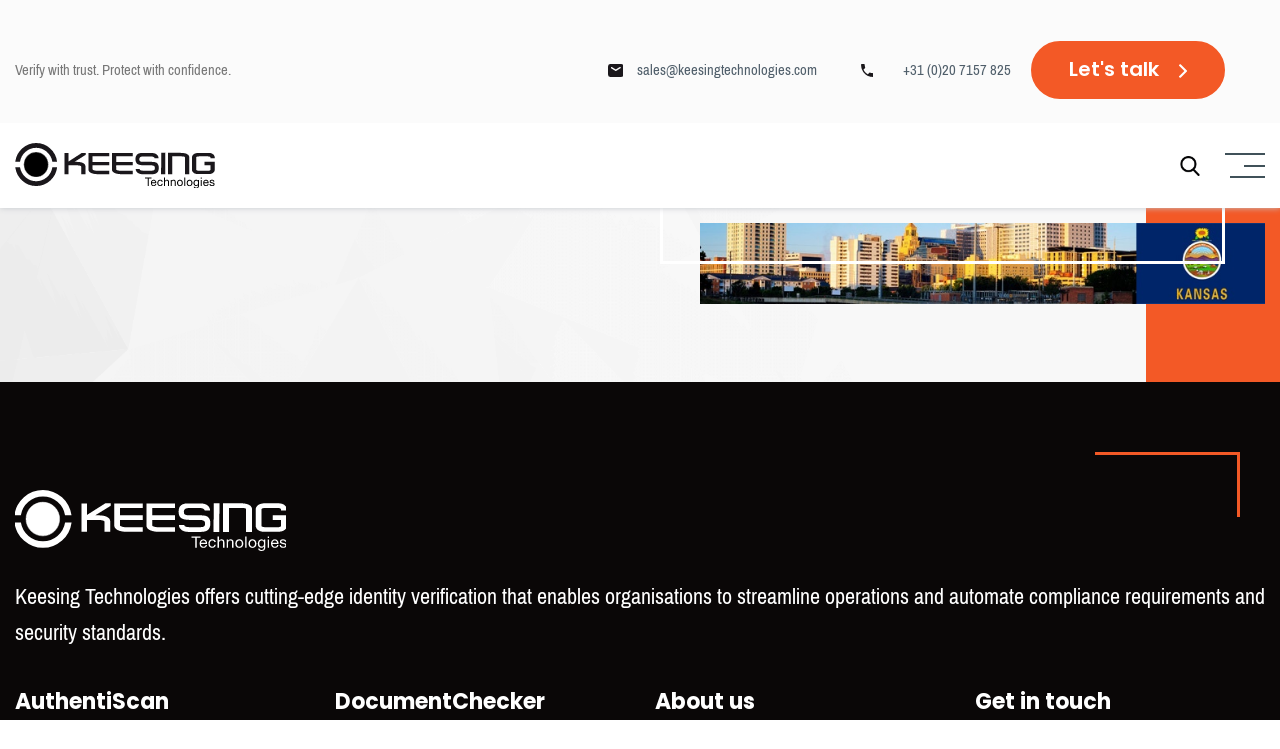

--- FILE ---
content_type: text/html; charset=UTF-8
request_url: https://www.keesingtechnologies.com/real_id/kansas/
body_size: 22224
content:
<!--
 __        ___          _ _       
 \ \      / / |__   ___| | | ___     Whello
  \ \ /\ / /| '_ \ / _ \ | |/ _ \    Amsterdam | Pekanbaru | Bali
   \ V  V / | | | |  __/ | | (_) |   www.whello.nl
    \_/\_/  |_| |_|\___|_|_|\___/ 
 
 -->
<!doctype html>
<html lang="en-US">
<head><meta charset="UTF-8"><script>if(navigator.userAgent.match(/MSIE|Internet Explorer/i)||navigator.userAgent.match(/Trident\/7\..*?rv:11/i)){var href=document.location.href;if(!href.match(/[?&]nowprocket/)){if(href.indexOf("?")==-1){if(href.indexOf("#")==-1){document.location.href=href+"?nowprocket=1"}else{document.location.href=href.replace("#","?nowprocket=1#")}}else{if(href.indexOf("#")==-1){document.location.href=href+"&nowprocket=1"}else{document.location.href=href.replace("#","&nowprocket=1#")}}}}</script><script>(()=>{class RocketLazyLoadScripts{constructor(){this.v="2.0.4",this.userEvents=["keydown","keyup","mousedown","mouseup","mousemove","mouseover","mouseout","touchmove","touchstart","touchend","touchcancel","wheel","click","dblclick","input"],this.attributeEvents=["onblur","onclick","oncontextmenu","ondblclick","onfocus","onmousedown","onmouseenter","onmouseleave","onmousemove","onmouseout","onmouseover","onmouseup","onmousewheel","onscroll","onsubmit"]}async t(){this.i(),this.o(),/iP(ad|hone)/.test(navigator.userAgent)&&this.h(),this.u(),this.l(this),this.m(),this.k(this),this.p(this),this._(),await Promise.all([this.R(),this.L()]),this.lastBreath=Date.now(),this.S(this),this.P(),this.D(),this.O(),this.M(),await this.C(this.delayedScripts.normal),await this.C(this.delayedScripts.defer),await this.C(this.delayedScripts.async),await this.T(),await this.F(),await this.j(),await this.A(),window.dispatchEvent(new Event("rocket-allScriptsLoaded")),this.everythingLoaded=!0,this.lastTouchEnd&&await new Promise(t=>setTimeout(t,500-Date.now()+this.lastTouchEnd)),this.I(),this.H(),this.U(),this.W()}i(){this.CSPIssue=sessionStorage.getItem("rocketCSPIssue"),document.addEventListener("securitypolicyviolation",t=>{this.CSPIssue||"script-src-elem"!==t.violatedDirective||"data"!==t.blockedURI||(this.CSPIssue=!0,sessionStorage.setItem("rocketCSPIssue",!0))},{isRocket:!0})}o(){window.addEventListener("pageshow",t=>{this.persisted=t.persisted,this.realWindowLoadedFired=!0},{isRocket:!0}),window.addEventListener("pagehide",()=>{this.onFirstUserAction=null},{isRocket:!0})}h(){let t;function e(e){t=e}window.addEventListener("touchstart",e,{isRocket:!0}),window.addEventListener("touchend",function i(o){o.changedTouches[0]&&t.changedTouches[0]&&Math.abs(o.changedTouches[0].pageX-t.changedTouches[0].pageX)<10&&Math.abs(o.changedTouches[0].pageY-t.changedTouches[0].pageY)<10&&o.timeStamp-t.timeStamp<200&&(window.removeEventListener("touchstart",e,{isRocket:!0}),window.removeEventListener("touchend",i,{isRocket:!0}),"INPUT"===o.target.tagName&&"text"===o.target.type||(o.target.dispatchEvent(new TouchEvent("touchend",{target:o.target,bubbles:!0})),o.target.dispatchEvent(new MouseEvent("mouseover",{target:o.target,bubbles:!0})),o.target.dispatchEvent(new PointerEvent("click",{target:o.target,bubbles:!0,cancelable:!0,detail:1,clientX:o.changedTouches[0].clientX,clientY:o.changedTouches[0].clientY})),event.preventDefault()))},{isRocket:!0})}q(t){this.userActionTriggered||("mousemove"!==t.type||this.firstMousemoveIgnored?"keyup"===t.type||"mouseover"===t.type||"mouseout"===t.type||(this.userActionTriggered=!0,this.onFirstUserAction&&this.onFirstUserAction()):this.firstMousemoveIgnored=!0),"click"===t.type&&t.preventDefault(),t.stopPropagation(),t.stopImmediatePropagation(),"touchstart"===this.lastEvent&&"touchend"===t.type&&(this.lastTouchEnd=Date.now()),"click"===t.type&&(this.lastTouchEnd=0),this.lastEvent=t.type,t.composedPath&&t.composedPath()[0].getRootNode()instanceof ShadowRoot&&(t.rocketTarget=t.composedPath()[0]),this.savedUserEvents.push(t)}u(){this.savedUserEvents=[],this.userEventHandler=this.q.bind(this),this.userEvents.forEach(t=>window.addEventListener(t,this.userEventHandler,{passive:!1,isRocket:!0})),document.addEventListener("visibilitychange",this.userEventHandler,{isRocket:!0})}U(){this.userEvents.forEach(t=>window.removeEventListener(t,this.userEventHandler,{passive:!1,isRocket:!0})),document.removeEventListener("visibilitychange",this.userEventHandler,{isRocket:!0}),this.savedUserEvents.forEach(t=>{(t.rocketTarget||t.target).dispatchEvent(new window[t.constructor.name](t.type,t))})}m(){const t="return false",e=Array.from(this.attributeEvents,t=>"data-rocket-"+t),i="["+this.attributeEvents.join("],[")+"]",o="[data-rocket-"+this.attributeEvents.join("],[data-rocket-")+"]",s=(e,i,o)=>{o&&o!==t&&(e.setAttribute("data-rocket-"+i,o),e["rocket"+i]=new Function("event",o),e.setAttribute(i,t))};new MutationObserver(t=>{for(const n of t)"attributes"===n.type&&(n.attributeName.startsWith("data-rocket-")||this.everythingLoaded?n.attributeName.startsWith("data-rocket-")&&this.everythingLoaded&&this.N(n.target,n.attributeName.substring(12)):s(n.target,n.attributeName,n.target.getAttribute(n.attributeName))),"childList"===n.type&&n.addedNodes.forEach(t=>{if(t.nodeType===Node.ELEMENT_NODE)if(this.everythingLoaded)for(const i of[t,...t.querySelectorAll(o)])for(const t of i.getAttributeNames())e.includes(t)&&this.N(i,t.substring(12));else for(const e of[t,...t.querySelectorAll(i)])for(const t of e.getAttributeNames())this.attributeEvents.includes(t)&&s(e,t,e.getAttribute(t))})}).observe(document,{subtree:!0,childList:!0,attributeFilter:[...this.attributeEvents,...e]})}I(){this.attributeEvents.forEach(t=>{document.querySelectorAll("[data-rocket-"+t+"]").forEach(e=>{this.N(e,t)})})}N(t,e){const i=t.getAttribute("data-rocket-"+e);i&&(t.setAttribute(e,i),t.removeAttribute("data-rocket-"+e))}k(t){Object.defineProperty(HTMLElement.prototype,"onclick",{get(){return this.rocketonclick||null},set(e){this.rocketonclick=e,this.setAttribute(t.everythingLoaded?"onclick":"data-rocket-onclick","this.rocketonclick(event)")}})}S(t){function e(e,i){let o=e[i];e[i]=null,Object.defineProperty(e,i,{get:()=>o,set(s){t.everythingLoaded?o=s:e["rocket"+i]=o=s}})}e(document,"onreadystatechange"),e(window,"onload"),e(window,"onpageshow");try{Object.defineProperty(document,"readyState",{get:()=>t.rocketReadyState,set(e){t.rocketReadyState=e},configurable:!0}),document.readyState="loading"}catch(t){console.log("WPRocket DJE readyState conflict, bypassing")}}l(t){this.originalAddEventListener=EventTarget.prototype.addEventListener,this.originalRemoveEventListener=EventTarget.prototype.removeEventListener,this.savedEventListeners=[],EventTarget.prototype.addEventListener=function(e,i,o){o&&o.isRocket||!t.B(e,this)&&!t.userEvents.includes(e)||t.B(e,this)&&!t.userActionTriggered||e.startsWith("rocket-")||t.everythingLoaded?t.originalAddEventListener.call(this,e,i,o):(t.savedEventListeners.push({target:this,remove:!1,type:e,func:i,options:o}),"mouseenter"!==e&&"mouseleave"!==e||t.originalAddEventListener.call(this,e,t.savedUserEvents.push,o))},EventTarget.prototype.removeEventListener=function(e,i,o){o&&o.isRocket||!t.B(e,this)&&!t.userEvents.includes(e)||t.B(e,this)&&!t.userActionTriggered||e.startsWith("rocket-")||t.everythingLoaded?t.originalRemoveEventListener.call(this,e,i,o):t.savedEventListeners.push({target:this,remove:!0,type:e,func:i,options:o})}}J(t,e){this.savedEventListeners=this.savedEventListeners.filter(i=>{let o=i.type,s=i.target||window;return e!==o||t!==s||(this.B(o,s)&&(i.type="rocket-"+o),this.$(i),!1)})}H(){EventTarget.prototype.addEventListener=this.originalAddEventListener,EventTarget.prototype.removeEventListener=this.originalRemoveEventListener,this.savedEventListeners.forEach(t=>this.$(t))}$(t){t.remove?this.originalRemoveEventListener.call(t.target,t.type,t.func,t.options):this.originalAddEventListener.call(t.target,t.type,t.func,t.options)}p(t){let e;function i(e){return t.everythingLoaded?e:e.split(" ").map(t=>"load"===t||t.startsWith("load.")?"rocket-jquery-load":t).join(" ")}function o(o){function s(e){const s=o.fn[e];o.fn[e]=o.fn.init.prototype[e]=function(){return this[0]===window&&t.userActionTriggered&&("string"==typeof arguments[0]||arguments[0]instanceof String?arguments[0]=i(arguments[0]):"object"==typeof arguments[0]&&Object.keys(arguments[0]).forEach(t=>{const e=arguments[0][t];delete arguments[0][t],arguments[0][i(t)]=e})),s.apply(this,arguments),this}}if(o&&o.fn&&!t.allJQueries.includes(o)){const e={DOMContentLoaded:[],"rocket-DOMContentLoaded":[]};for(const t in e)document.addEventListener(t,()=>{e[t].forEach(t=>t())},{isRocket:!0});o.fn.ready=o.fn.init.prototype.ready=function(i){function s(){parseInt(o.fn.jquery)>2?setTimeout(()=>i.bind(document)(o)):i.bind(document)(o)}return"function"==typeof i&&(t.realDomReadyFired?!t.userActionTriggered||t.fauxDomReadyFired?s():e["rocket-DOMContentLoaded"].push(s):e.DOMContentLoaded.push(s)),o([])},s("on"),s("one"),s("off"),t.allJQueries.push(o)}e=o}t.allJQueries=[],o(window.jQuery),Object.defineProperty(window,"jQuery",{get:()=>e,set(t){o(t)}})}P(){const t=new Map;document.write=document.writeln=function(e){const i=document.currentScript,o=document.createRange(),s=i.parentElement;let n=t.get(i);void 0===n&&(n=i.nextSibling,t.set(i,n));const c=document.createDocumentFragment();o.setStart(c,0),c.appendChild(o.createContextualFragment(e)),s.insertBefore(c,n)}}async R(){return new Promise(t=>{this.userActionTriggered?t():this.onFirstUserAction=t})}async L(){return new Promise(t=>{document.addEventListener("DOMContentLoaded",()=>{this.realDomReadyFired=!0,t()},{isRocket:!0})})}async j(){return this.realWindowLoadedFired?Promise.resolve():new Promise(t=>{window.addEventListener("load",t,{isRocket:!0})})}M(){this.pendingScripts=[];this.scriptsMutationObserver=new MutationObserver(t=>{for(const e of t)e.addedNodes.forEach(t=>{"SCRIPT"!==t.tagName||t.noModule||t.isWPRocket||this.pendingScripts.push({script:t,promise:new Promise(e=>{const i=()=>{const i=this.pendingScripts.findIndex(e=>e.script===t);i>=0&&this.pendingScripts.splice(i,1),e()};t.addEventListener("load",i,{isRocket:!0}),t.addEventListener("error",i,{isRocket:!0}),setTimeout(i,1e3)})})})}),this.scriptsMutationObserver.observe(document,{childList:!0,subtree:!0})}async F(){await this.X(),this.pendingScripts.length?(await this.pendingScripts[0].promise,await this.F()):this.scriptsMutationObserver.disconnect()}D(){this.delayedScripts={normal:[],async:[],defer:[]},document.querySelectorAll("script[type$=rocketlazyloadscript]").forEach(t=>{t.hasAttribute("data-rocket-src")?t.hasAttribute("async")&&!1!==t.async?this.delayedScripts.async.push(t):t.hasAttribute("defer")&&!1!==t.defer||"module"===t.getAttribute("data-rocket-type")?this.delayedScripts.defer.push(t):this.delayedScripts.normal.push(t):this.delayedScripts.normal.push(t)})}async _(){await this.L();let t=[];document.querySelectorAll("script[type$=rocketlazyloadscript][data-rocket-src]").forEach(e=>{let i=e.getAttribute("data-rocket-src");if(i&&!i.startsWith("data:")){i.startsWith("//")&&(i=location.protocol+i);try{const o=new URL(i).origin;o!==location.origin&&t.push({src:o,crossOrigin:e.crossOrigin||"module"===e.getAttribute("data-rocket-type")})}catch(t){}}}),t=[...new Map(t.map(t=>[JSON.stringify(t),t])).values()],this.Y(t,"preconnect")}async G(t){if(await this.K(),!0!==t.noModule||!("noModule"in HTMLScriptElement.prototype))return new Promise(e=>{let i;function o(){(i||t).setAttribute("data-rocket-status","executed"),e()}try{if(navigator.userAgent.includes("Firefox/")||""===navigator.vendor||this.CSPIssue)i=document.createElement("script"),[...t.attributes].forEach(t=>{let e=t.nodeName;"type"!==e&&("data-rocket-type"===e&&(e="type"),"data-rocket-src"===e&&(e="src"),i.setAttribute(e,t.nodeValue))}),t.text&&(i.text=t.text),t.nonce&&(i.nonce=t.nonce),i.hasAttribute("src")?(i.addEventListener("load",o,{isRocket:!0}),i.addEventListener("error",()=>{i.setAttribute("data-rocket-status","failed-network"),e()},{isRocket:!0}),setTimeout(()=>{i.isConnected||e()},1)):(i.text=t.text,o()),i.isWPRocket=!0,t.parentNode.replaceChild(i,t);else{const i=t.getAttribute("data-rocket-type"),s=t.getAttribute("data-rocket-src");i?(t.type=i,t.removeAttribute("data-rocket-type")):t.removeAttribute("type"),t.addEventListener("load",o,{isRocket:!0}),t.addEventListener("error",i=>{this.CSPIssue&&i.target.src.startsWith("data:")?(console.log("WPRocket: CSP fallback activated"),t.removeAttribute("src"),this.G(t).then(e)):(t.setAttribute("data-rocket-status","failed-network"),e())},{isRocket:!0}),s?(t.fetchPriority="high",t.removeAttribute("data-rocket-src"),t.src=s):t.src="data:text/javascript;base64,"+window.btoa(unescape(encodeURIComponent(t.text)))}}catch(i){t.setAttribute("data-rocket-status","failed-transform"),e()}});t.setAttribute("data-rocket-status","skipped")}async C(t){const e=t.shift();return e?(e.isConnected&&await this.G(e),this.C(t)):Promise.resolve()}O(){this.Y([...this.delayedScripts.normal,...this.delayedScripts.defer,...this.delayedScripts.async],"preload")}Y(t,e){this.trash=this.trash||[];let i=!0;var o=document.createDocumentFragment();t.forEach(t=>{const s=t.getAttribute&&t.getAttribute("data-rocket-src")||t.src;if(s&&!s.startsWith("data:")){const n=document.createElement("link");n.href=s,n.rel=e,"preconnect"!==e&&(n.as="script",n.fetchPriority=i?"high":"low"),t.getAttribute&&"module"===t.getAttribute("data-rocket-type")&&(n.crossOrigin=!0),t.crossOrigin&&(n.crossOrigin=t.crossOrigin),t.integrity&&(n.integrity=t.integrity),t.nonce&&(n.nonce=t.nonce),o.appendChild(n),this.trash.push(n),i=!1}}),document.head.appendChild(o)}W(){this.trash.forEach(t=>t.remove())}async T(){try{document.readyState="interactive"}catch(t){}this.fauxDomReadyFired=!0;try{await this.K(),this.J(document,"readystatechange"),document.dispatchEvent(new Event("rocket-readystatechange")),await this.K(),document.rocketonreadystatechange&&document.rocketonreadystatechange(),await this.K(),this.J(document,"DOMContentLoaded"),document.dispatchEvent(new Event("rocket-DOMContentLoaded")),await this.K(),this.J(window,"DOMContentLoaded"),window.dispatchEvent(new Event("rocket-DOMContentLoaded"))}catch(t){console.error(t)}}async A(){try{document.readyState="complete"}catch(t){}try{await this.K(),this.J(document,"readystatechange"),document.dispatchEvent(new Event("rocket-readystatechange")),await this.K(),document.rocketonreadystatechange&&document.rocketonreadystatechange(),await this.K(),this.J(window,"load"),window.dispatchEvent(new Event("rocket-load")),await this.K(),window.rocketonload&&window.rocketonload(),await this.K(),this.allJQueries.forEach(t=>t(window).trigger("rocket-jquery-load")),await this.K(),this.J(window,"pageshow");const t=new Event("rocket-pageshow");t.persisted=this.persisted,window.dispatchEvent(t),await this.K(),window.rocketonpageshow&&window.rocketonpageshow({persisted:this.persisted})}catch(t){console.error(t)}}async K(){Date.now()-this.lastBreath>45&&(await this.X(),this.lastBreath=Date.now())}async X(){return document.hidden?new Promise(t=>setTimeout(t)):new Promise(t=>requestAnimationFrame(t))}B(t,e){return e===document&&"readystatechange"===t||(e===document&&"DOMContentLoaded"===t||(e===window&&"DOMContentLoaded"===t||(e===window&&"load"===t||e===window&&"pageshow"===t)))}static run(){(new RocketLazyLoadScripts).t()}}RocketLazyLoadScripts.run()})();</script>
	
	<meta name="viewport" content="width=device-width, initial-scale=1">
	<link rel="profile" href="https://gmpg.org/xfn/11">

	<link rel="dns-prefetch" href="//cdn.hu-manity.co" />
		<!-- Cookie Compliance -->
		<script type="text/javascript">var huOptions = {"appID":"wwwkeesingtechnologiescom-389279a","currentLanguage":"en","blocking":true,"globalCookie":false,"isAdmin":false,"privacyConsent":true,"forms":[],"customProviders":[],"customPatterns":[]};</script>
		<script type="text/javascript" src="https://cdn.hu-manity.co/hu-banner.min.js"></script><meta name='robots' content='noindex, follow' />
	<style>img:is([sizes="auto" i], [sizes^="auto," i]) { contain-intrinsic-size: 3000px 1500px }</style>
	
	<!-- This site is optimized with the Yoast SEO plugin v26.6 - https://yoast.com/wordpress/plugins/seo/ -->
	<title>Kansas - Keesing</title>
	<meta property="og:locale" content="en_US" />
	<meta property="og:type" content="article" />
	<meta property="og:title" content="Kansas - Keesing" />
	<meta property="og:url" content="https://www.keesingtechnologies.com/real_id/kansas/" />
	<meta property="og:site_name" content="Keesing" />
	<meta property="article:publisher" content="https://www.facebook.com/keesingtechnologies/" />
	<meta property="article:modified_time" content="2025-03-18T08:32:39+00:00" />
	<meta property="og:image" content="https://www.keesingtechnologies.com/wp-content/uploads/2020/12/Kansas.jpg" />
	<meta property="og:image:width" content="694" />
	<meta property="og:image:height" content="100" />
	<meta property="og:image:type" content="image/jpeg" />
	<meta name="twitter:card" content="summary_large_image" />
	<meta name="twitter:site" content="@keesingid" />
	<script type="application/ld+json" class="yoast-schema-graph">{"@context":"https://schema.org","@graph":[{"@type":"WebPage","@id":"https://www.keesingtechnologies.com/real_id/kansas/","url":"https://www.keesingtechnologies.com/real_id/kansas/","name":"Kansas - Keesing","isPartOf":{"@id":"https://www.keesingtechnologies.com/#website"},"primaryImageOfPage":{"@id":"https://www.keesingtechnologies.com/real_id/kansas/#primaryimage"},"image":{"@id":"https://www.keesingtechnologies.com/real_id/kansas/#primaryimage"},"thumbnailUrl":"https://www.keesingtechnologies.com/wp-content/uploads/2020/12/Kansas.jpg","datePublished":"2020-12-08T03:02:49+00:00","dateModified":"2025-03-18T08:32:39+00:00","breadcrumb":{"@id":"https://www.keesingtechnologies.com/real_id/kansas/#breadcrumb"},"inLanguage":"en-US","potentialAction":[{"@type":"ReadAction","target":["https://www.keesingtechnologies.com/real_id/kansas/"]}]},{"@type":"ImageObject","inLanguage":"en-US","@id":"https://www.keesingtechnologies.com/real_id/kansas/#primaryimage","url":"https://www.keesingtechnologies.com/wp-content/uploads/2020/12/Kansas.jpg","contentUrl":"https://www.keesingtechnologies.com/wp-content/uploads/2020/12/Kansas.jpg","width":694,"height":100,"caption":"Buildings illuminated by sunlight with the state flag of Kansas."},{"@type":"BreadcrumbList","@id":"https://www.keesingtechnologies.com/real_id/kansas/#breadcrumb","itemListElement":[{"@type":"ListItem","position":1,"name":"Keesing","item":"https://www.keesingtechnologies.com/"},{"@type":"ListItem","position":2,"name":"Kansas"}]},{"@type":"WebSite","@id":"https://www.keesingtechnologies.com/#website","url":"https://www.keesingtechnologies.com/","name":"Keesing","description":"Verify with trust. Protect with confidence.","publisher":{"@id":"https://www.keesingtechnologies.com/#organization"},"potentialAction":[{"@type":"SearchAction","target":{"@type":"EntryPoint","urlTemplate":"https://www.keesingtechnologies.com/?s={search_term_string}"},"query-input":{"@type":"PropertyValueSpecification","valueRequired":true,"valueName":"search_term_string"}}],"inLanguage":"en-US"},{"@type":"Organization","@id":"https://www.keesingtechnologies.com/#organization","name":"Keesing","url":"https://www.keesingtechnologies.com/","logo":{"@type":"ImageObject","inLanguage":"en-US","@id":"https://www.keesingtechnologies.com/#/schema/logo/image/","url":"https://www.keesingtechnologies.com/wp-content/uploads/2020/12/keesing-logo.jpg","contentUrl":"https://www.keesingtechnologies.com/wp-content/uploads/2020/12/keesing-logo.jpg","width":200,"height":200,"caption":"Keesing"},"image":{"@id":"https://www.keesingtechnologies.com/#/schema/logo/image/"},"sameAs":["https://www.facebook.com/keesingtechnologies/","https://x.com/keesingid","https://nl.linkedin.com/company/keesing-reference-systems-b-v-","https://www.youtube.com/channel/UC1Mf-ZuOvQjuohoTbaz6-Sw"]}]}</script>
	<!-- / Yoast SEO plugin. -->


<link rel='dns-prefetch' href='//www.keesingtechnologies.com' />

<link rel="alternate" type="application/rss+xml" title="Keesing &raquo; Feed" href="https://www.keesingtechnologies.com/feed/" />
<link rel="alternate" type="application/rss+xml" title="Keesing &raquo; Comments Feed" href="https://www.keesingtechnologies.com/comments/feed/" />
<link data-minify="1" rel='stylesheet' id='mdf_search_stat-css' href='https://www.keesingtechnologies.com/wp-content/cache/min/1/wp-content/plugins/wp-meta-data-filter-and-taxonomy-filter/ext/mdf_stat/css/stat.css?ver=1767961046' media='all' />
<style id='wp-emoji-styles-inline-css'>

	img.wp-smiley, img.emoji {
		display: inline !important;
		border: none !important;
		box-shadow: none !important;
		height: 1em !important;
		width: 1em !important;
		margin: 0 0.07em !important;
		vertical-align: -0.1em !important;
		background: none !important;
		padding: 0 !important;
	}
</style>
<link rel='stylesheet' id='wp-block-library-css' href='https://www.keesingtechnologies.com/wp-includes/css/dist/block-library/style.min.css?ver=14d0035cf8faf88431d528305374c927' media='all' />
<style id='classic-theme-styles-inline-css'>
/*! This file is auto-generated */
.wp-block-button__link{color:#fff;background-color:#32373c;border-radius:9999px;box-shadow:none;text-decoration:none;padding:calc(.667em + 2px) calc(1.333em + 2px);font-size:1.125em}.wp-block-file__button{background:#32373c;color:#fff;text-decoration:none}
</style>
<style id='global-styles-inline-css'>
:root{--wp--preset--aspect-ratio--square: 1;--wp--preset--aspect-ratio--4-3: 4/3;--wp--preset--aspect-ratio--3-4: 3/4;--wp--preset--aspect-ratio--3-2: 3/2;--wp--preset--aspect-ratio--2-3: 2/3;--wp--preset--aspect-ratio--16-9: 16/9;--wp--preset--aspect-ratio--9-16: 9/16;--wp--preset--color--black: #000000;--wp--preset--color--cyan-bluish-gray: #abb8c3;--wp--preset--color--white: #ffffff;--wp--preset--color--pale-pink: #f78da7;--wp--preset--color--vivid-red: #cf2e2e;--wp--preset--color--luminous-vivid-orange: #ff6900;--wp--preset--color--luminous-vivid-amber: #fcb900;--wp--preset--color--light-green-cyan: #7bdcb5;--wp--preset--color--vivid-green-cyan: #00d084;--wp--preset--color--pale-cyan-blue: #8ed1fc;--wp--preset--color--vivid-cyan-blue: #0693e3;--wp--preset--color--vivid-purple: #9b51e0;--wp--preset--gradient--vivid-cyan-blue-to-vivid-purple: linear-gradient(135deg,rgba(6,147,227,1) 0%,rgb(155,81,224) 100%);--wp--preset--gradient--light-green-cyan-to-vivid-green-cyan: linear-gradient(135deg,rgb(122,220,180) 0%,rgb(0,208,130) 100%);--wp--preset--gradient--luminous-vivid-amber-to-luminous-vivid-orange: linear-gradient(135deg,rgba(252,185,0,1) 0%,rgba(255,105,0,1) 100%);--wp--preset--gradient--luminous-vivid-orange-to-vivid-red: linear-gradient(135deg,rgba(255,105,0,1) 0%,rgb(207,46,46) 100%);--wp--preset--gradient--very-light-gray-to-cyan-bluish-gray: linear-gradient(135deg,rgb(238,238,238) 0%,rgb(169,184,195) 100%);--wp--preset--gradient--cool-to-warm-spectrum: linear-gradient(135deg,rgb(74,234,220) 0%,rgb(151,120,209) 20%,rgb(207,42,186) 40%,rgb(238,44,130) 60%,rgb(251,105,98) 80%,rgb(254,248,76) 100%);--wp--preset--gradient--blush-light-purple: linear-gradient(135deg,rgb(255,206,236) 0%,rgb(152,150,240) 100%);--wp--preset--gradient--blush-bordeaux: linear-gradient(135deg,rgb(254,205,165) 0%,rgb(254,45,45) 50%,rgb(107,0,62) 100%);--wp--preset--gradient--luminous-dusk: linear-gradient(135deg,rgb(255,203,112) 0%,rgb(199,81,192) 50%,rgb(65,88,208) 100%);--wp--preset--gradient--pale-ocean: linear-gradient(135deg,rgb(255,245,203) 0%,rgb(182,227,212) 50%,rgb(51,167,181) 100%);--wp--preset--gradient--electric-grass: linear-gradient(135deg,rgb(202,248,128) 0%,rgb(113,206,126) 100%);--wp--preset--gradient--midnight: linear-gradient(135deg,rgb(2,3,129) 0%,rgb(40,116,252) 100%);--wp--preset--font-size--small: 13px;--wp--preset--font-size--medium: 20px;--wp--preset--font-size--large: 36px;--wp--preset--font-size--x-large: 42px;--wp--preset--spacing--20: 0.44rem;--wp--preset--spacing--30: 0.67rem;--wp--preset--spacing--40: 1rem;--wp--preset--spacing--50: 1.5rem;--wp--preset--spacing--60: 2.25rem;--wp--preset--spacing--70: 3.38rem;--wp--preset--spacing--80: 5.06rem;--wp--preset--shadow--natural: 6px 6px 9px rgba(0, 0, 0, 0.2);--wp--preset--shadow--deep: 12px 12px 50px rgba(0, 0, 0, 0.4);--wp--preset--shadow--sharp: 6px 6px 0px rgba(0, 0, 0, 0.2);--wp--preset--shadow--outlined: 6px 6px 0px -3px rgba(255, 255, 255, 1), 6px 6px rgba(0, 0, 0, 1);--wp--preset--shadow--crisp: 6px 6px 0px rgba(0, 0, 0, 1);}:where(.is-layout-flex){gap: 0.5em;}:where(.is-layout-grid){gap: 0.5em;}body .is-layout-flex{display: flex;}.is-layout-flex{flex-wrap: wrap;align-items: center;}.is-layout-flex > :is(*, div){margin: 0;}body .is-layout-grid{display: grid;}.is-layout-grid > :is(*, div){margin: 0;}:where(.wp-block-columns.is-layout-flex){gap: 2em;}:where(.wp-block-columns.is-layout-grid){gap: 2em;}:where(.wp-block-post-template.is-layout-flex){gap: 1.25em;}:where(.wp-block-post-template.is-layout-grid){gap: 1.25em;}.has-black-color{color: var(--wp--preset--color--black) !important;}.has-cyan-bluish-gray-color{color: var(--wp--preset--color--cyan-bluish-gray) !important;}.has-white-color{color: var(--wp--preset--color--white) !important;}.has-pale-pink-color{color: var(--wp--preset--color--pale-pink) !important;}.has-vivid-red-color{color: var(--wp--preset--color--vivid-red) !important;}.has-luminous-vivid-orange-color{color: var(--wp--preset--color--luminous-vivid-orange) !important;}.has-luminous-vivid-amber-color{color: var(--wp--preset--color--luminous-vivid-amber) !important;}.has-light-green-cyan-color{color: var(--wp--preset--color--light-green-cyan) !important;}.has-vivid-green-cyan-color{color: var(--wp--preset--color--vivid-green-cyan) !important;}.has-pale-cyan-blue-color{color: var(--wp--preset--color--pale-cyan-blue) !important;}.has-vivid-cyan-blue-color{color: var(--wp--preset--color--vivid-cyan-blue) !important;}.has-vivid-purple-color{color: var(--wp--preset--color--vivid-purple) !important;}.has-black-background-color{background-color: var(--wp--preset--color--black) !important;}.has-cyan-bluish-gray-background-color{background-color: var(--wp--preset--color--cyan-bluish-gray) !important;}.has-white-background-color{background-color: var(--wp--preset--color--white) !important;}.has-pale-pink-background-color{background-color: var(--wp--preset--color--pale-pink) !important;}.has-vivid-red-background-color{background-color: var(--wp--preset--color--vivid-red) !important;}.has-luminous-vivid-orange-background-color{background-color: var(--wp--preset--color--luminous-vivid-orange) !important;}.has-luminous-vivid-amber-background-color{background-color: var(--wp--preset--color--luminous-vivid-amber) !important;}.has-light-green-cyan-background-color{background-color: var(--wp--preset--color--light-green-cyan) !important;}.has-vivid-green-cyan-background-color{background-color: var(--wp--preset--color--vivid-green-cyan) !important;}.has-pale-cyan-blue-background-color{background-color: var(--wp--preset--color--pale-cyan-blue) !important;}.has-vivid-cyan-blue-background-color{background-color: var(--wp--preset--color--vivid-cyan-blue) !important;}.has-vivid-purple-background-color{background-color: var(--wp--preset--color--vivid-purple) !important;}.has-black-border-color{border-color: var(--wp--preset--color--black) !important;}.has-cyan-bluish-gray-border-color{border-color: var(--wp--preset--color--cyan-bluish-gray) !important;}.has-white-border-color{border-color: var(--wp--preset--color--white) !important;}.has-pale-pink-border-color{border-color: var(--wp--preset--color--pale-pink) !important;}.has-vivid-red-border-color{border-color: var(--wp--preset--color--vivid-red) !important;}.has-luminous-vivid-orange-border-color{border-color: var(--wp--preset--color--luminous-vivid-orange) !important;}.has-luminous-vivid-amber-border-color{border-color: var(--wp--preset--color--luminous-vivid-amber) !important;}.has-light-green-cyan-border-color{border-color: var(--wp--preset--color--light-green-cyan) !important;}.has-vivid-green-cyan-border-color{border-color: var(--wp--preset--color--vivid-green-cyan) !important;}.has-pale-cyan-blue-border-color{border-color: var(--wp--preset--color--pale-cyan-blue) !important;}.has-vivid-cyan-blue-border-color{border-color: var(--wp--preset--color--vivid-cyan-blue) !important;}.has-vivid-purple-border-color{border-color: var(--wp--preset--color--vivid-purple) !important;}.has-vivid-cyan-blue-to-vivid-purple-gradient-background{background: var(--wp--preset--gradient--vivid-cyan-blue-to-vivid-purple) !important;}.has-light-green-cyan-to-vivid-green-cyan-gradient-background{background: var(--wp--preset--gradient--light-green-cyan-to-vivid-green-cyan) !important;}.has-luminous-vivid-amber-to-luminous-vivid-orange-gradient-background{background: var(--wp--preset--gradient--luminous-vivid-amber-to-luminous-vivid-orange) !important;}.has-luminous-vivid-orange-to-vivid-red-gradient-background{background: var(--wp--preset--gradient--luminous-vivid-orange-to-vivid-red) !important;}.has-very-light-gray-to-cyan-bluish-gray-gradient-background{background: var(--wp--preset--gradient--very-light-gray-to-cyan-bluish-gray) !important;}.has-cool-to-warm-spectrum-gradient-background{background: var(--wp--preset--gradient--cool-to-warm-spectrum) !important;}.has-blush-light-purple-gradient-background{background: var(--wp--preset--gradient--blush-light-purple) !important;}.has-blush-bordeaux-gradient-background{background: var(--wp--preset--gradient--blush-bordeaux) !important;}.has-luminous-dusk-gradient-background{background: var(--wp--preset--gradient--luminous-dusk) !important;}.has-pale-ocean-gradient-background{background: var(--wp--preset--gradient--pale-ocean) !important;}.has-electric-grass-gradient-background{background: var(--wp--preset--gradient--electric-grass) !important;}.has-midnight-gradient-background{background: var(--wp--preset--gradient--midnight) !important;}.has-small-font-size{font-size: var(--wp--preset--font-size--small) !important;}.has-medium-font-size{font-size: var(--wp--preset--font-size--medium) !important;}.has-large-font-size{font-size: var(--wp--preset--font-size--large) !important;}.has-x-large-font-size{font-size: var(--wp--preset--font-size--x-large) !important;}
:where(.wp-block-post-template.is-layout-flex){gap: 1.25em;}:where(.wp-block-post-template.is-layout-grid){gap: 1.25em;}
:where(.wp-block-columns.is-layout-flex){gap: 2em;}:where(.wp-block-columns.is-layout-grid){gap: 2em;}
:root :where(.wp-block-pullquote){font-size: 1.5em;line-height: 1.6;}
</style>
<link data-minify="1" rel='stylesheet' id='wpdm-fonticon-css' href='https://www.keesingtechnologies.com/wp-content/cache/min/1/wp-content/plugins/download-manager/assets/wpdm-iconfont/css/wpdm-icons.css?ver=1767961046' media='all' />
<link rel='stylesheet' id='wpdm-front-css' href='https://www.keesingtechnologies.com/wp-content/plugins/download-manager/assets/css/front.min.css?ver=14d0035cf8faf88431d528305374c927' media='all' />
<link data-minify="1" rel='stylesheet' id='page-list-style-css' href='https://www.keesingtechnologies.com/wp-content/cache/min/1/wp-content/plugins/page-list/css/page-list.css?ver=1767961046' media='all' />
<link data-minify="1" rel='stylesheet' id='weglot-css-css' href='https://www.keesingtechnologies.com/wp-content/cache/min/1/wp-content/plugins/weglot/dist/css/front-css.css?ver=1767961046' media='all' />
<link data-minify="1" rel='stylesheet' id='new-flag-css-css' href='https://www.keesingtechnologies.com/wp-content/cache/min/1/wp-content/plugins/weglot/dist/css/new-flags.css?ver=1767961046' media='all' />
<link data-minify="1" rel='stylesheet' id='whello-style-css' href='https://www.keesingtechnologies.com/wp-content/cache/min/1/wp-content/themes/whello/style.css?ver=1767961046' media='all' />
<link data-minify="1" rel='stylesheet' id='whello-AppCSS-css' href='https://www.keesingtechnologies.com/wp-content/cache/min/1/wp-content/themes/whello/assets/css/app.css?ver=1767961046' media='all' />
<link data-minify="1" rel='stylesheet' id='whello-responsiveCSS-css' href='https://www.keesingtechnologies.com/wp-content/cache/min/1/wp-content/themes/whello/assets/css/responsive.css?ver=1767961046' media='all' />
<link data-minify="1" rel='stylesheet' id='whello-slickCSS-css' href='https://www.keesingtechnologies.com/wp-content/cache/min/1/wp-content/themes/whello/assets/css/slick.css?ver=1767961046' media='all' />
<link data-minify="1" rel='stylesheet' id='whello-plyrCSS-css' href='https://www.keesingtechnologies.com/wp-content/cache/min/1/wp-content/themes/whello/assets/css/plyr.css?ver=1767961046' media='all' />
<link data-minify="1" rel='stylesheet' id='whello-style-wpadminbar-css' href='https://www.keesingtechnologies.com/wp-content/cache/min/1/wp-content/themes/whello/admin/assets/css/wpadminbar.css?ver=1767961046' media='all' />
<script type="rocketlazyloadscript" data-rocket-src="https://www.keesingtechnologies.com/wp-includes/js/jquery/jquery.min.js?ver=3.7.1" id="jquery-core-js" data-rocket-defer defer></script>
<script type="rocketlazyloadscript" data-rocket-src="https://www.keesingtechnologies.com/wp-includes/js/jquery/jquery-migrate.min.js?ver=3.4.1" id="jquery-migrate-js" data-rocket-defer defer></script>
<script type="rocketlazyloadscript" id="jquery-js-after">window.addEventListener('DOMContentLoaded', function() {
function mdf_js_after_ajax_done() {  (function ($) {
    if ($(".row-listing-mdtf")[0]) {
        $([document.documentElement, document.body]).animate({
            scrollTop: $(".row-listing-mdtf").offset().top
        }, 2000);
    }
})(jQuery)}
});</script>
<script type="rocketlazyloadscript" data-rocket-src="https://www.keesingtechnologies.com/wp-includes/js/jquery/ui/core.min.js?ver=1.13.3" id="jquery-ui-core-js" data-rocket-defer defer></script>
<script id="meta_data_filter_widget-js-extra">
var mdf_settings_data = {"hide_empty_title":"1"};
</script>
<script type="rocketlazyloadscript" data-rocket-src="https://www.keesingtechnologies.com/wp-content/plugins/wp-meta-data-filter-and-taxonomy-filter/js/front.js?ver=14d0035cf8faf88431d528305374c927" id="meta_data_filter_widget-js" data-rocket-defer defer></script>
<script type="rocketlazyloadscript" data-rocket-src="https://www.keesingtechnologies.com/wp-content/plugins/download-manager/assets/js/wpdm.min.js?ver=14d0035cf8faf88431d528305374c927" id="wpdm-frontend-js-js" data-rocket-defer defer></script>
<script id="wpdm-frontjs-js-extra">
var wpdm_url = {"home":"https:\/\/www.keesingtechnologies.com\/","site":"https:\/\/www.keesingtechnologies.com\/","ajax":"https:\/\/www.keesingtechnologies.com\/wp-admin\/admin-ajax.php"};
var wpdm_js = {"spinner":"<i class=\"wpdm-icon wpdm-sun wpdm-spin\"><\/i>","client_id":"d5db548cddb94bd3160d06d3b3621ec6"};
var wpdm_strings = {"pass_var":"Password Verified!","pass_var_q":"Please click following button to start download.","start_dl":"Start Download"};
</script>
<script type="rocketlazyloadscript" data-rocket-src="https://www.keesingtechnologies.com/wp-content/plugins/download-manager/assets/js/front.min.js?ver=3.3.43" id="wpdm-frontjs-js" data-rocket-defer defer></script>
<script type="rocketlazyloadscript" data-rocket-src="https://www.keesingtechnologies.com/wp-content/plugins/weglot/dist/front-js.js?ver=5.2" id="wp-weglot-js-js" data-rocket-defer defer></script>
<script src="https://www.keesingtechnologies.com/wp-content/themes/whello/assets/js/plyr.js?ver=1.5.3.485" id="whello-plyrJS-js"></script>
<script type="rocketlazyloadscript" data-rocket-src="https://www.keesingtechnologies.com/wp-content/themes/whello/assets/js/slick.js?ver=1.5.3.485" id="whello-slickJS-js" data-rocket-defer defer></script>
<script type="rocketlazyloadscript" data-rocket-src="https://www.keesingtechnologies.com/wp-content/themes/whello/assets/js/app.js?ver=1.5.3.485" id="whello-AppJS-js" data-rocket-defer defer></script>
<script type="rocketlazyloadscript"></script><link rel="https://api.w.org/" href="https://www.keesingtechnologies.com/wp-json/" /><link rel="alternate" title="JSON" type="application/json" href="https://www.keesingtechnologies.com/wp-json/wp/v2/real_id/1954" /><link rel="EditURI" type="application/rsd+xml" title="RSD" href="https://www.keesingtechnologies.com/xmlrpc.php?rsd" />

<link rel='shortlink' href='https://www.keesingtechnologies.com/?p=1954' />
<link rel="alternate" title="oEmbed (JSON)" type="application/json+oembed" href="https://www.keesingtechnologies.com/wp-json/oembed/1.0/embed?url=https%3A%2F%2Fwww.keesingtechnologies.com%2Freal_id%2Fkansas%2F" />
<link rel="alternate" title="oEmbed (XML)" type="text/xml+oembed" href="https://www.keesingtechnologies.com/wp-json/oembed/1.0/embed?url=https%3A%2F%2Fwww.keesingtechnologies.com%2Freal_id%2Fkansas%2F&#038;format=xml" />
<script type="rocketlazyloadscript"> (function(ss,ex){ window.ldfdr=window.ldfdr||function(){(ldfdr._q=ldfdr._q||[]).push([].slice.call(arguments));}; (function(d,s){ fs=d.getElementsByTagName(s)[0]; function ce(src){ var cs=d.createElement(s); cs.src=src; cs.async=1; fs.parentNode.insertBefore(cs,fs); }; ce('https://sc.lfeeder.com/lftracker_v1_'+ss+(ex?'_'+ex:'')+'.js'); })(document,'script'); })('kn9Eq4RJXr04RlvP'); </script>
<link rel="alternate" href="https://www.keesingtechnologies.com/real_id/kansas/" hreflang="en"/>
<link rel="alternate" href="https://www.keesingtechnologies.com/de/real_id/kansas/" hreflang="de"/>
<link rel="alternate" href="https://www.keesingtechnologies.com/es/real_id/kansas/" hreflang="es"/>
<script type="application/json" id="weglot-data">{"website":"http:\/\/Keesingtechnologies.com","uid":"6492f2a7d7","project_slug":"keesing-technologies-corporate-website","language_from":"en","language_from_custom_flag":null,"language_from_custom_name":null,"excluded_paths":[{"type":"CONTAIN","value":"\/blog","language_button_displayed":false,"exclusion_behavior":"REDIRECT","excluded_languages":[],"regex":"\/blog"},{"type":"CONTAIN","value":"\/about-keesing\/press","language_button_displayed":false,"exclusion_behavior":"REDIRECT","excluded_languages":[],"regex":"\/about\\-keesing\/press"},{"type":"CONTAIN","value":"\/about-keesing\/careers","language_button_displayed":false,"exclusion_behavior":"REDIRECT","excluded_languages":[],"regex":"\/about\\-keesing\/careers"},{"type":"CONTAIN","value":"\/documentchecker-old","language_button_displayed":false,"exclusion_behavior":"REDIRECT","excluded_languages":[],"regex":"\/documentchecker\\-old"}],"excluded_blocks":[],"custom_settings":{"translate_search":true,"button_style":{"is_dropdown":true,"with_flags":true,"full_name":false,"with_name":true,"custom_css":"","flag_type":"rectangle_mat"},"translate_email":false,"translate_amp":false,"switchers":[{"style":{"is_dropdown":true,"with_flags":true,"flag_type":"rectangle_mat","with_name":true,"full_name":false,"custom_css":""},"location":[]}]},"pending_translation_enabled":false,"curl_ssl_check_enabled":true,"custom_css":null,"languages":[{"language_to":"de","custom_code":null,"custom_name":null,"custom_local_name":null,"provider":null,"enabled":true,"automatic_translation_enabled":true,"deleted_at":null,"connect_host_destination":null,"custom_flag":null},{"language_to":"es","custom_code":null,"custom_name":null,"custom_local_name":null,"provider":null,"enabled":true,"automatic_translation_enabled":true,"deleted_at":null,"connect_host_destination":null,"custom_flag":null}],"organization_slug":"w-ace7a05549","current_language":"en","switcher_links":{"en":"https:\/\/www.keesingtechnologies.com\/real_id\/kansas\/?wg-choose-original=true","de":"https:\/\/www.keesingtechnologies.com\/de\/real_id\/kansas\/?wg-choose-original=false","es":"https:\/\/www.keesingtechnologies.com\/es\/real_id\/kansas\/?wg-choose-original=false"},"original_path":"\/real_id\/kansas\/"}</script><meta name="generator" content="Powered by WPBakery Page Builder - drag and drop page builder for WordPress."/>
<script type="rocketlazyloadscript">function initApollo(){var n=Math.random().toString(36).substring(7),o=document.createElement("script");o.src="https://assets.apollo.io/micro/website-tracker/tracker.iife.js?nocache="+n,o.async=!0,o.defer=!0,o.onload=function(){window.trackingFunctions.onLoad({appId:"66a0b675b746b403f063b41c"})},document.head.appendChild(o)}initApollo();</script>
<!-- Google tag (gtag.js) -->
<script async data-type="lazy" data-src="https://www.googletagmanager.com/gtag/js?id=G-X191MLLJQD"></script>
<script data-type="lazy" data-src="[data-uri]"></script><link rel="icon" href="https://www.keesingtechnologies.com/wp-content/uploads/2020/10/favicon-keesing-150x150.png" sizes="32x32" />
<link rel="icon" href="https://www.keesingtechnologies.com/wp-content/uploads/2020/10/favicon-keesing-298x300.png" sizes="192x192" />
<link rel="apple-touch-icon" href="https://www.keesingtechnologies.com/wp-content/uploads/2020/10/favicon-keesing-298x300.png" />
<meta name="msapplication-TileImage" content="https://www.keesingtechnologies.com/wp-content/uploads/2020/10/favicon-keesing.png" />
		<style id="wp-custom-css">
			#cookie-notice .cn-button {
    margin: 0 0 0 10px;
    padding: 5px;
}

div#sgpb-popup-dialog-main-div-wrapper div#sgpb-popup-dialog-main-div {
    width: 100% !important;
}

.page-id-5176 .gform_fields input#input_51_18 {padding: 12px 40px !important;}		</style>
		        <style>
            /* DYNAMIC CSS STYLES DEPENDING OF SETTINGS */
            
                    </style>
        <script type="rocketlazyloadscript">
    var mdf_is_search_going =0;
    var mdf_tmp_order = 0;
    var mdf_tmp_orderby = 0;
    //+++
    var lang_one_moment = "One Moment ...";
    var mdf_lang_loading = "Loading ...";
    var mdf_lang_cancel = "Cancel";
    var mdf_lang_close = "Close";
    var mdf_lang_apply = "Apply";
    var mdf_tax_loader = '<img src="https://www.keesingtechnologies.com/wp-content/plugins/wp-meta-data-filter-and-taxonomy-filter/images/tax_loader.gif" alt="loader" />';
    var mdf_week_first_day =1;
    var mdf_calendar_date_format = "mm/dd/yy";
    var mdf_site_url = "https://www.keesingtechnologies.com";
    var mdf_plugin_url = "https://www.keesingtechnologies.com/wp-content/plugins/wp-meta-data-filter-and-taxonomy-filter/";
    var mdf_default_order_by = "date";
    var mdf_default_order = "DESC";
    var show_tax_all_childs =0;
    var mdf_current_term_id = 0;

    var mdf_current_tax = "";
    //admin
    var lang_no_ui_sliders = "no ui sliders in selected mdf category";
    var lang_updated = "Updated";
    //+++
    var mdf_slug_cat = "meta_data_filter_cat";

    var mdf_tooltip_theme = "shadow";
    var tooltip_max_width = parseInt(220, 10);
    var ajaxurl = "https://www.keesingtechnologies.com/wp-admin/admin-ajax.php";
    var mdf_front_qtrans_lang = "";
    var mdf_front_wpml_lang = "";
    var mdf_use_chosen_js_w =0;
    var mdf_use_chosen_js_s =0;
    var mdf_use_custom_scroll_bar =0;
        mdf_front_qtrans_lang = "";
    var mdf_current_page_url = "https://www.keesingtechnologies.com/real_id/kansas/";

    var mdf_sort_order = "DESC";
    var mdf_order_by = "date";
    var mdf_toggle_close_sign = "-";
    var mdf_toggle_open_sign = "+";
    var tab_slideout_icon = "https://www.keesingtechnologies.com/wp-content/plugins/wp-meta-data-filter-and-taxonomy-filter/images/icon_button_search.png";
    var tab_slideout_icon_w = "146";
    var tab_slideout_icon_h = "131";
    var mdf_use_custom_icheck = 0;
    var icheck_skin = {};
    icheck_skin.skin = "flat";
    icheck_skin.color = "aero";


    var mdtf_overlay_skin = "default";





</script>
<noscript><style> .wpb_animate_when_almost_visible { opacity: 1; }</style></noscript><meta name="generator" content="WordPress Download Manager 3.3.43" />
                <style>
        /* WPDM Link Template Styles */        </style>
                <style>

            :root {
                --color-primary: #4a8eff;
                --color-primary-rgb: 74, 142, 255;
                --color-primary-hover: #5998ff;
                --color-primary-active: #3281ff;
                --clr-sec: #6c757d;
                --clr-sec-rgb: 108, 117, 125;
                --clr-sec-hover: #6c757d;
                --clr-sec-active: #6c757d;
                --color-secondary: #6c757d;
                --color-secondary-rgb: 108, 117, 125;
                --color-secondary-hover: #6c757d;
                --color-secondary-active: #6c757d;
                --color-success: #018e11;
                --color-success-rgb: 1, 142, 17;
                --color-success-hover: #0aad01;
                --color-success-active: #0c8c01;
                --color-info: #2CA8FF;
                --color-info-rgb: 44, 168, 255;
                --color-info-hover: #2CA8FF;
                --color-info-active: #2CA8FF;
                --color-warning: #FFB236;
                --color-warning-rgb: 255, 178, 54;
                --color-warning-hover: #FFB236;
                --color-warning-active: #FFB236;
                --color-danger: #ff5062;
                --color-danger-rgb: 255, 80, 98;
                --color-danger-hover: #ff5062;
                --color-danger-active: #ff5062;
                --color-green: #30b570;
                --color-blue: #0073ff;
                --color-purple: #8557D3;
                --color-red: #ff5062;
                --color-muted: rgba(69, 89, 122, 0.6);
                --wpdm-font: "Sen", -apple-system, BlinkMacSystemFont, "Segoe UI", Roboto, Helvetica, Arial, sans-serif, "Apple Color Emoji", "Segoe UI Emoji", "Segoe UI Symbol";
            }

            .wpdm-download-link.btn.btn-primary {
                border-radius: 4px;
            }


        </style>
        <noscript><style id="rocket-lazyload-nojs-css">.rll-youtube-player, [data-lazy-src]{display:none !important;}</style></noscript><!--       <script type="rocketlazyloadscript" data-rocket-type='text/javascript'>
      var _vwo_code=(function(){
      var account_id=269070,
      settings_tolerance=2000,
      library_tolerance=2500,
      use_existing_jquery=false,
      // DO NOT EDIT BELOW THIS LINE
      f=false,d=document;return{use_existing_jquery:function(){return use_existing_jquery;},library_tolerance:function(){return library_tolerance;},finish:function(){if(!f){f=true;var a=d.getElementById('_vis_opt_path_hides');if(a)a.parentNode.removeChild(a);}},finished:function(){return f;},load:function(a){var b=d.createElement('script');b.src=a;b.type='text/javascript';b.innerText;b.onerror=function(){_vwo_code.finish();};d.getElementsByTagName('head')[0].appendChild(b);},init:function(){settings_timer=setTimeout('_vwo_code.finish()',settings_tolerance);this.load('//dev.visualwebsiteoptimizer.com/j.php?a='+account_id+'&u='+encodeURIComponent(d.URL)+'&r='+Math.random());var a=d.createElement('style'),b='body{opacity:0 !important;filter:alpha(opacity=0) !important;background:none !important;}',h=d.getElementsByTagName('head')[0];a.setAttribute('id','_vis_opt_path_hides');a.setAttribute('type','text/css');if(a.styleSheet)a.styleSheet.cssText=b;else a.appendChild(d.createTextNode(b));h.appendChild(a);return settings_timer;}};}());_vwo_settings_timer=_vwo_code.init();
    </script> -->

    <!-- Google Tag Manager -->
	<script data-type="lazy" data-src="[data-uri]"></script>
	<!-- End Google Tag Manager -->
<meta name="generator" content="WP Rocket 3.19.4" data-wpr-features="wpr_delay_js wpr_defer_js wpr_lazyload_images wpr_minify_css wpr_preload_links wpr_desktop" /></head>

<body class="real_id-template-default single single-real_id postid-1954 wp-custom-logo parent-pageid-0 post-slug-kansas cookies-not-set wpb-js-composer js-comp-ver-8.7.2 vc_responsive">


	<!-- Google Tag Manager (noscript) -->
	<noscript><iframe src="https://www.googletagmanager.com/ns.html?id=GTM-KSKHJLD"
	height="0" width="0" style="display:none;visibility:hidden"></iframe></noscript>
	<!-- End Google Tag Manager (noscript) -->
<div data-rocket-location-hash="38c4c2414a7638074dd780f9ebf4ca06" id="page" class="site site-page--orange">
	<a class="skip-link screen-reader-text" href="#primary">Skip to content</a>

	<header data-rocket-location-hash="74011759e95cdd37e9be959145589455" id="site-header" class="site-header">
		<div data-rocket-location-hash="092233419919762f70ef61bd5f0bf112" class="topbar-header">
			<div class="wpb-content-wrapper"><div class="vc_row wpb_row vc_row-fluid"><div class="wpb_column vc_column_container vc_col-sm-12"><div class="vc_column-inner"><div class="wpb_wrapper"><div class="vc_empty_space"   style="height: 17px"><span class="vc_empty_space_inner"></span></div></div></div></div></div><div class="vc_row wpb_row vc_row-fluid row-topbar-header"><div class="wpb_column vc_column_container vc_col-sm-8"><div class="vc_column-inner"><div class="wpb_wrapper">
	<div class="wpb_text_column wpb_content_element" >
		<div class="wpb_wrapper">
			<p>Verify with trust. Protect with confidence.</p>

		</div>
	</div>
</div></div></div><div class="col-topbar-ctacontact wpb_column vc_column_container vc_col-sm-4"><div class="vc_column-inner"><div class="wpb_wrapper"><div class="vc_row wpb_row vc_inner vc_row-fluid vc_column-gap-5"><div class="wpb_column vc_column_container vc_col-sm-4"><div class="vc_column-inner"><div class="wpb_wrapper"></div></div></div><div class="wpb_column vc_column_container vc_col-sm-4"><div class="vc_column-inner"><div class="wpb_wrapper">
	<div  class="wpb_single_image wpb_content_element vc_align_left wpb_content_element">
		
		<figure class="wpb_wrapper vc_figure">
			<a href="mailto:sales@keesingtechnologies.com" target="_self" class="vc_single_image-wrapper   vc_box_border_grey"><img decoding="async" width="150" height="150" src="data:image/svg+xml,%3Csvg%20xmlns='http://www.w3.org/2000/svg'%20viewBox='0%200%20150%20150'%3E%3C/svg%3E" class="vc_single_image-img attachment-thumbnail" alt="Icon Mail Black Keesing" title="Icon Mail Black Keesing" data-lazy-srcset="https://www.keesingtechnologies.com/wp-content/uploads//2020/10/icon-mail-black-keesing.svg 150w, https://www.keesingtechnologies.com/wp-content/uploads//2020/10/icon-mail-black-keesing.svg 300w, https://www.keesingtechnologies.com/wp-content/uploads//2020/10/icon-mail-black-keesing.svg 1024w" data-lazy-sizes="(max-width: 150px) 100vw, 150px" data-lazy-src="https://www.keesingtechnologies.com/wp-content/uploads/2020/10/icon-mail-black-keesing.svg" /><noscript><img decoding="async" width="150" height="150" src="https://www.keesingtechnologies.com/wp-content/uploads/2020/10/icon-mail-black-keesing.svg" class="vc_single_image-img attachment-thumbnail" alt="Icon Mail Black Keesing" title="Icon Mail Black Keesing" srcset="https://www.keesingtechnologies.com/wp-content/uploads//2020/10/icon-mail-black-keesing.svg 150w, https://www.keesingtechnologies.com/wp-content/uploads//2020/10/icon-mail-black-keesing.svg 300w, https://www.keesingtechnologies.com/wp-content/uploads//2020/10/icon-mail-black-keesing.svg 1024w" sizes="(max-width: 150px) 100vw, 150px" /></noscript></a>
		</figure>
	</div>
</div></div></div><div class="wpb_column vc_column_container vc_col-sm-4"><div class="vc_column-inner"><div class="wpb_wrapper">
	<div class="wpb_text_column wpb_content_element" >
		<div class="wpb_wrapper">
			<p><a href="mailto:sales@keesingtechnologies.com">sales@keesingtechnologies.com</a></p>

		</div>
	</div>
</div></div></div></div><div class="vc_row wpb_row vc_inner vc_row-fluid vc_column-gap-20"><div class="wpb_column vc_column_container vc_col-sm-4"><div class="vc_column-inner"><div class="wpb_wrapper">
	<div  class="wpb_single_image wpb_content_element vc_align_left wpb_content_element">
		
		<figure class="wpb_wrapper vc_figure">
			<a href="tel:310207157825" target="_self" class="vc_single_image-wrapper   vc_box_border_grey"><img decoding="async" width="150" height="150" src="data:image/svg+xml,%3Csvg%20xmlns='http://www.w3.org/2000/svg'%20viewBox='0%200%20150%20150'%3E%3C/svg%3E" class="vc_single_image-img attachment-thumbnail" alt="Icon Phone Black Keesing" title="Icon Phone Black Keesing" data-lazy-srcset="https://www.keesingtechnologies.com/wp-content/uploads//2020/10/icon-phone-black-keesing.svg 150w, https://www.keesingtechnologies.com/wp-content/uploads//2020/10/icon-phone-black-keesing.svg 300w, https://www.keesingtechnologies.com/wp-content/uploads//2020/10/icon-phone-black-keesing.svg 1024w" data-lazy-sizes="(max-width: 150px) 100vw, 150px" data-lazy-src="https://www.keesingtechnologies.com/wp-content/uploads/2020/10/icon-phone-black-keesing.svg" /><noscript><img decoding="async" width="150" height="150" src="https://www.keesingtechnologies.com/wp-content/uploads/2020/10/icon-phone-black-keesing.svg" class="vc_single_image-img attachment-thumbnail" alt="Icon Phone Black Keesing" title="Icon Phone Black Keesing" srcset="https://www.keesingtechnologies.com/wp-content/uploads//2020/10/icon-phone-black-keesing.svg 150w, https://www.keesingtechnologies.com/wp-content/uploads//2020/10/icon-phone-black-keesing.svg 300w, https://www.keesingtechnologies.com/wp-content/uploads//2020/10/icon-phone-black-keesing.svg 1024w" sizes="(max-width: 150px) 100vw, 150px" /></noscript></a>
		</figure>
	</div>
</div></div></div><div class="wpb_column vc_column_container vc_col-sm-4"><div class="vc_column-inner"><div class="wpb_wrapper">
	<div class="wpb_text_column wpb_content_element" >
		<div class="wpb_wrapper">
			<p><a href="tel:310207157825">+31 (0)20 7157 825</a></p>

		</div>
	</div>
</div></div></div><div class="wpb_column vc_column_container vc_col-sm-4 vc_col-has-fill"><div class="vc_column-inner vc_custom_1734347748015"><div class="wpb_wrapper"><div class="vc_btn3-container  btn-icon-arrow-chevronwhite btn-flat-orange vc_btn3-inline vc_custom_1740655680965 vc_do_btn" id="call-to-action-main" ><a class="vc_general vc_btn3 vc_btn3-size-md vc_btn3-shape-rounded vc_btn3-style-modern vc_btn3-color-grey" href="https://www.keesingtechnologies.com/book-a-discovery-call/" title="Book a discovery call" target="_blank">Let's talk</a></div></div></div></div></div><div class="vc_empty_space"   style="height: 17px"><span class="vc_empty_space_inner"></span></div></div></div></div></div>
</div>		</div>
		<div class="navbar-header">
			<div class="site-branding">
				<a href="https://www.keesingtechnologies.com/" class="custom-logo-link" rel="home"><img width="587" height="131" src="data:image/svg+xml,%3Csvg%20xmlns='http://www.w3.org/2000/svg'%20viewBox='0%200%20587%20131'%3E%3C/svg%3E" class="custom-logo" alt="Logo Keesing" decoding="async" fetchpriority="high" data-lazy-src="https://www.keesingtechnologies.com/wp-content/uploads/2020/10/logo-keesing.svg" /><noscript><img width="587" height="131" src="https://www.keesingtechnologies.com/wp-content/uploads/2020/10/logo-keesing.svg" class="custom-logo" alt="Logo Keesing" decoding="async" fetchpriority="high" /></noscript></a>			</div><!-- .site-branding -->

			<nav id="site-navigation" class="main-navigation">
				<div class="main-navbar"><ul id="menu-main-navbar-header" class="menu"><li id="menu-item-702" class="menu-item menu-item-type-post_type menu-item-object-page menu-item-has-children menu-item-702"><a href="https://www.keesingtechnologies.com/id-verification/">Our Solutions</a>
<ul class="sub-menu">
	<li id="menu-item-9220" class="menu-item menu-item-type-post_type menu-item-object-page menu-item-has-children menu-item-9220"><a href="https://www.keesingtechnologies.com/document-verification/">DocumentChecker</a>
	<ul class="sub-menu">
		<li id="menu-item-1786" class="menu-item menu-item-type-post_type menu-item-object-page menu-item-1786"><a href="https://www.keesingtechnologies.com/documentchecker/id-documents/">International ID documents</a></li>
		<li id="menu-item-1788" class="menu-item menu-item-type-post_type menu-item-object-page menu-item-1788"><a href="https://www.keesingtechnologies.com/north-american-ids/">North American ID documents</a></li>
		<li id="menu-item-9637" class="menu-item menu-item-type-post_type menu-item-object-page menu-item-9637"><a href="https://www.keesingtechnologies.com/document-verification/real-id/">REAL ID</a></li>
		<li id="menu-item-710" class="menu-item menu-item-type-post_type menu-item-object-page menu-item-710"><a href="https://www.keesingtechnologies.com/document-verification/banknotes/">Banknotes</a></li>
	</ul>
</li>
	<li id="menu-item-9217" class="menu-item menu-item-type-post_type menu-item-object-page menu-item-has-children menu-item-9217"><a href="https://www.keesingtechnologies.com/id-verification/automated-identity-verification/">AuthentiScan</a>
	<ul class="sub-menu">
		<li id="menu-item-5886" class="menu-item menu-item-type-post_type menu-item-object-page menu-item-5886"><a href="https://www.keesingtechnologies.com/id-verification/automated-identity-verification/face-verification/">AuthentiScan + Face Verification</a></li>
		<li id="menu-item-9181" class="menu-item menu-item-type-post_type menu-item-object-page menu-item-9181"><a href="https://www.keesingtechnologies.com/id-verification/automated-identity-verification/mobile-onboarding/">Mobile Customer Onboarding</a></li>
	</ul>
</li>
	<li id="menu-item-9226" class="menu-item menu-item-type-post_type menu-item-object-page menu-item-9226"><a href="https://www.keesingtechnologies.com/id-document-data-as-a-service/">ID document Data (DaaS)</a></li>
	<li id="menu-item-6778" class="menu-item menu-item-type-post_type menu-item-object-page menu-item-6778"><a href="https://www.keesingtechnologies.com/support/">Product Support</a></li>
</ul>
</li>
<li id="menu-item-721" class="menu-item menu-item-type-post_type menu-item-object-page menu-item-721"><a href="https://www.keesingtechnologies.com/cases/">Business Cases</a></li>
<li id="menu-item-712" class="menu-item menu-item-type-post_type menu-item-object-page menu-item-712"><a href="https://www.keesingtechnologies.com/industries/">Industries</a></li>
<li id="menu-item-1810" class="menu-item menu-item-type-post_type menu-item-object-page menu-item-has-children menu-item-1810"><a href="https://www.keesingtechnologies.com/knowledge-and-education-centre/">Knowledge &#038; Education Centre</a>
<ul class="sub-menu">
	<li id="menu-item-6242" class="menu-item menu-item-type-post_type menu-item-object-page menu-item-6242"><a href="https://www.keesingtechnologies.com/knowledge-and-education-centre/keesing-id-academy/">Keesing ID Academy</a></li>
	<li id="menu-item-1809" class="menu-item menu-item-type-post_type menu-item-object-page menu-item-1809"><a href="https://www.keesingtechnologies.com/knowledge-and-education-centre/helpdesk/">Expert Service Desk</a></li>
	<li id="menu-item-1804" class="menu-item menu-item-type-post_type menu-item-object-page current_page_parent menu-item-1804"><a href="https://www.keesingtechnologies.com/blog/">Keesing Blog</a></li>
	<li id="menu-item-1820" class="menu-item menu-item-type-post_type menu-item-object-page menu-item-1820"><a href="https://www.keesingtechnologies.com/knowledge-and-education-centre/platform/">Keesing Platform</a></li>
	<li id="menu-item-711" class="menu-item menu-item-type-post_type menu-item-object-page menu-item-711"><a href="https://www.keesingtechnologies.com/documentchecker/document-acquisition/">Document Acquisition</a></li>
	<li id="menu-item-722" class="menu-item menu-item-type-post_type menu-item-object-page menu-item-has-children menu-item-722"><a href="https://www.keesingtechnologies.com/technologies/">Our Technologies</a>
	<ul class="sub-menu">
		<li id="menu-item-2264" class="menu-item menu-item-type-post_type menu-item-object-page menu-item-2264"><a href="https://www.keesingtechnologies.com/technologies/document-verification/">ID document verification</a></li>
		<li id="menu-item-726" class="menu-item menu-item-type-post_type menu-item-object-page menu-item-726"><a href="https://www.keesingtechnologies.com/technologies/biometrics/">Biometric Identity Proofing</a></li>
		<li id="menu-item-728" class="menu-item menu-item-type-post_type menu-item-object-page menu-item-728"><a href="https://www.keesingtechnologies.com/technologies/document-capture/">Document image capture</a></li>
		<li id="menu-item-2263" class="menu-item menu-item-type-post_type menu-item-object-page menu-item-2263"><a href="https://www.keesingtechnologies.com/technologies/ocr/">Optical character recognition (OCR)</a></li>
		<li id="menu-item-730" class="menu-item menu-item-type-post_type menu-item-object-page menu-item-730"><a href="https://www.keesingtechnologies.com/technologies/pep/">PEP &#038; sanction lists screening technology</a></li>
		<li id="menu-item-5887" class="menu-item menu-item-type-post_type menu-item-object-page menu-item-5887"><a href="https://www.keesingtechnologies.com/technologies/face-verification/">Face Verification</a></li>
		<li id="menu-item-2598" class="menu-item menu-item-type-post_type menu-item-object-page menu-item-2598"><a href="https://www.keesingtechnologies.com/contact-tech/">Contact Tech Team</a></li>
	</ul>
</li>
</ul>
</li>
<li id="menu-item-1805" class="menu-item menu-item-type-post_type menu-item-object-page menu-item-has-children menu-item-1805"><a href="https://www.keesingtechnologies.com/about-keesing/">About us</a>
<ul class="sub-menu">
	<li id="menu-item-1812" class="menu-item menu-item-type-post_type menu-item-object-page menu-item-1812"><a href="https://www.keesingtechnologies.com/about-keesing/our-story/">Our Story</a></li>
	<li id="menu-item-1813" class="menu-item menu-item-type-post_type menu-item-object-page menu-item-1813"><a href="https://www.keesingtechnologies.com/about-keesing/partners/">Partners</a></li>
	<li id="menu-item-9106" class="menu-item menu-item-type-post_type menu-item-object-page menu-item-9106"><a href="https://www.keesingtechnologies.com/about-keesing/events/">Events</a></li>
	<li id="menu-item-8201" class="menu-item menu-item-type-custom menu-item-object-custom menu-item-8201"><a href="https://join.keesingtechnologies.com/">Careers</a></li>
	<li id="menu-item-1814" class="menu-item menu-item-type-post_type menu-item-object-page menu-item-1814"><a href="https://www.keesingtechnologies.com/about-keesing/press/">Press</a></li>
	<li id="menu-item-1811" class="menu-item menu-item-type-post_type menu-item-object-page menu-item-1811"><a href="https://www.keesingtechnologies.com/about-keesing/newsletter/">Newsletter</a></li>
	<li id="menu-item-734" class="menu-item menu-item-type-post_type menu-item-object-page menu-item-734"><a href="https://www.keesingtechnologies.com/contact/">Contact</a></li>
</ul>
</li>
<li id="menu-item-7103" class="weglot-parent-menu-item wg-en weglot-lang menu-item-weglot weglot-language weglot-flags flag-0 en menu-item menu-item-type-custom menu-item-object-custom menu-item-has-children menu-item-7103"><a href="#weglot_switcher" title="English" data-wg-notranslate="true">EN</a>
<ul class="sub-menu">
	<li id="menu-item-weglot-7103-de" class="weglot-lang menu-item-weglot weglot-language weglot-flags flag-0 weglot-de de wg-de menu-item menu-item-type-custom menu-item-object-custom menu-item-weglot-7103-de"><a href="https://www.keesingtechnologies.com/de/real_id/kansas/?wg-choose-original=false" title="Deutsch" data-wg-notranslate="true">DE</a></li>
	<li id="menu-item-weglot-7103-es" class="weglot-lang menu-item-weglot weglot-language weglot-flags flag-0 weglot-es es wg-es menu-item menu-item-type-custom menu-item-object-custom menu-item-weglot-7103-es"><a href="https://www.keesingtechnologies.com/es/real_id/kansas/?wg-choose-original=false" title="Español" data-wg-notranslate="true">ES</a></li>
</ul>
</li>
</ul></div>		
			</nav><!-- #site-navigation -->
			<div class="search-popup">
				<i class="search-icon"></i>
				<form role="search" method="get" class="form-search" action="https://www.keesingtechnologies.com/">
        <input type="text" value="" name="s" id="s" placeholder="Start typing..."/>
        <button type="submit" class="searchsubmit" /></button>
      </form>			</div>
			
			<button class="hamburger-menu btn-toggle-state" data-parenttarget='site-header' data-scrollstate='yes' aria-label="Menu">
				<span></span>
				<span></span>
				<span></span>
			</button>
		</div>
	</header><!-- #site-header -->
	
	
<div data-rocket-location-hash="4a5991747e28513986c9bd5805c994f9" class="site-breadcrumbs" typeof="BreadcrumbList" vocab="https://schema.org/">
    <div data-rocket-location-hash="6da173d84a50c1e2cb6346ad82f54dee" class="container breadcrumb-wrapper">
        <span property="itemListElement" typeof="ListItem"><a property="item" typeof="WebPage" title="Go to Keesing." href="https://www.keesingtechnologies.com" class="home" ><span property="name">Keesing</span></a><meta property="position" content="1"></span> / <span property="itemListElement" typeof="ListItem"><span property="name" class="post post-real_id current-item">Kansas</span><meta property="url" content="https://www.keesingtechnologies.com/real_id/kansas/"><meta property="position" content="2"></span>    </div>
</div>
<div data-rocket-location-hash="008fe9010cc71b9ca56d0a8ee52978e9" class="site-banner banner-type-">
	<div data-rocket-location-hash="ca23f7c07336b7cf8c7766d2ffffc9d9" class="container">
		<div class="content-banner">
			
			<div class="button-group-banner">
							</div>
		</div>
						<figure class="media-banner">
												<img src="data:image/svg+xml,%3Csvg%20xmlns='http://www.w3.org/2000/svg'%20viewBox='0%200%200%200'%3E%3C/svg%3E" alt="Buildings illuminated by sunlight with the state flag of Kansas." data-lazy-src="https://www.keesingtechnologies.com/wp-content/uploads/2020/12/Kansas.jpg"><noscript><img src="https://www.keesingtechnologies.com/wp-content/uploads/2020/12/Kansas.jpg" alt="Buildings illuminated by sunlight with the state flag of Kansas."></noscript> 				</figure>
					</div>
</div>
	<main data-rocket-location-hash="ab2fe9430dd6a6c4d1cc8180254a044f" id="primary" class="site-main container">

		
			<div data-rocket-location-hash="c9955c3851648f7f30a261d025cb97d8" class="entry-content">
							</div>

			
		
	</main><!-- #main -->


	<footer id="site-footer" class="site-footer">
		<div class="wpb-content-wrapper"><div class="vc_row wpb_row vc_row-fluid row-navbranding-footer"><div class="wpb_column vc_column_container vc_col-sm-1/5"><div class="vc_column-inner"><div class="wpb_wrapper">
	<div  class="wpb_single_image wpb_content_element vc_align_left wpb_content_element">
		
		<figure class="wpb_wrapper vc_figure">
			<div class="vc_single_image-wrapper   vc_box_border_grey"><img decoding="async" width="150" height="150" src="data:image/svg+xml,%3Csvg%20xmlns='http://www.w3.org/2000/svg'%20viewBox='0%200%20150%20150'%3E%3C/svg%3E" class="vc_single_image-img attachment-thumbnail" alt="Logo Keesing White" title="Logo Keesing White" data-lazy-srcset="https://www.keesingtechnologies.com/wp-content/uploads//2020/10/logo-keesing-white.svg 150w, https://www.keesingtechnologies.com/wp-content/uploads//2020/10/logo-keesing-white.svg 300w, https://www.keesingtechnologies.com/wp-content/uploads//2020/10/logo-keesing-white.svg 1024w" data-lazy-sizes="(max-width: 150px) 100vw, 150px" data-lazy-src="https://www.keesingtechnologies.com/wp-content/uploads/2020/10/logo-keesing-white.svg" /><noscript><img decoding="async" width="150" height="150" src="https://www.keesingtechnologies.com/wp-content/uploads/2020/10/logo-keesing-white.svg" class="vc_single_image-img attachment-thumbnail" alt="Logo Keesing White" title="Logo Keesing White" srcset="https://www.keesingtechnologies.com/wp-content/uploads//2020/10/logo-keesing-white.svg 150w, https://www.keesingtechnologies.com/wp-content/uploads//2020/10/logo-keesing-white.svg 300w, https://www.keesingtechnologies.com/wp-content/uploads//2020/10/logo-keesing-white.svg 1024w" sizes="(max-width: 150px) 100vw, 150px" /></noscript></div>
		</figure>
	</div>
<div class="vc_empty_space"   style="height: 28px"><span class="vc_empty_space_inner"></span></div>
	<div class="wpb_text_column wpb_content_element" >
		<div class="wpb_wrapper">
			<p>Keesing Technologies offers cutting-edge identity verification that enables organisations to streamline operations and automate compliance requirements and security standards.</p>

		</div>
	</div>
</div></div></div><div class="wpb_column vc_column_container vc_col-sm-1/5"><div class="vc_column-inner"><div class="wpb_wrapper">
	<div class="wpb_text_column wpb_content_element" >
		<div class="wpb_wrapper">
			<h5>AuthentiScan</h5>

		</div>
	</div>
<div class="vc_empty_space"   style="height: 28px"><span class="vc_empty_space_inner"></span></div>
	<div class="wpb_text_column wpb_content_element" >
		<div class="wpb_wrapper">
			<ul>
<li><a href="https://www.keesingtechnologies.com/id-verification/automated-identity-verification/">Id Document Verification</a></li>
<li><a href="https://www.keesingtechnologies.com/id-verification/automated-identity-verification/face-verification/">Face verification</a></li>
<li><a href="https://www.keesingtechnologies.com/id-verification/automated-identity-verification/authentiscan-faq/">Identity verification FAQ</a></li>
</ul>

		</div>
	</div>
</div></div></div><div class="wpb_column vc_column_container vc_col-sm-1/5"><div class="vc_column-inner"><div class="wpb_wrapper">
	<div class="wpb_text_column wpb_content_element" >
		<div class="wpb_wrapper">
			<h5>DocumentChecker</h5>

		</div>
	</div>
<div class="vc_empty_space"   style="height: 28px"><span class="vc_empty_space_inner"></span></div>
	<div class="wpb_text_column wpb_content_element" >
		<div class="wpb_wrapper">
			<ul>
<li><a href="https://www.keesingtechnologies.com/documentchecker/id-documents/">International ID documents</a></li>
<li><a href="https://www.keesingtechnologies.com/document-verification/banknotes/">Banknotes</a></li>
<li><a href="https://www.keesingtechnologies.com/id-document-data-as-a-service/">DocumentChecker API (DaaS)</a></li>
<li><a href="https://www.keesingtechnologies.com/document-verification/documentchecker-faq/">Document database FAQ</a></li>
</ul>

		</div>
	</div>
</div></div></div><div class="wpb_column vc_column_container vc_col-sm-1/5"><div class="vc_column-inner"><div class="wpb_wrapper">
	<div class="wpb_text_column wpb_content_element" >
		<div class="wpb_wrapper">
			<h5>About us</h5>

		</div>
	</div>
<div class="vc_empty_space"   style="height: 28px"><span class="vc_empty_space_inner"></span></div>
	<div class="wpb_text_column wpb_content_element" >
		<div class="wpb_wrapper">
			<ul>
<li><a href="https://www.keesingtechnologies.com/technologies/">Technologies</a></li>
<li><a href="/industries/">Industries</a></li>
<li><a href="https://platform.keesingtechnologies.com/">Keesing Platform</a></li>
<li><a href="https://www.keesingtechnologies.com/about-us/">About us</a></li>
<li><a href="https://www.keesingtechnologies.com/about-keesing/our-story/">Our history</a></li>
</ul>

		</div>
	</div>
</div></div></div><div class="wpb_column vc_column_container vc_col-sm-1/5"><div class="vc_column-inner"><div class="wpb_wrapper">
	<div class="wpb_text_column wpb_content_element" >
		<div class="wpb_wrapper">
			<h5>Get in touch</h5>

		</div>
	</div>
<div class="vc_empty_space"   style="height: 28px"><span class="vc_empty_space_inner"></span></div>
	<div class="wpb_text_column wpb_content_element" >
		<div class="wpb_wrapper">
			<ul>
<li><a href="https://www.keesingtechnologies.com/contact/">Contact us</a></li>
<li><a href="https://www.keesingtechnologies.com/knowledge-and-education-centre/helpdesk/">Expert Service Desk</a></li>
<li><a href="https://www.keesingtechnologies.com/knowledge-and-education-centre/">ID Academy</a></li>
</ul>

		</div>
	</div>
</div></div></div></div><div class="vc_row wpb_row vc_row-fluid row-colophon-footer"><div class="col-colophon-navlink wpb_column vc_column_container vc_col-sm-6"><div class="vc_column-inner"><div class="wpb_wrapper">
	<div  class="wpb_single_image wpb_content_element vc_align_left wpb_content_element vc_custom_1608171710427">
		
		<figure class="wpb_wrapper vc_figure">
			<a href="https://www.linkedin.com/company/keesing-reference-systems-b-v-/" target="_blank" class="vc_single_image-wrapper   vc_box_border_grey"><img decoding="async" width="19" height="19" src="data:image/svg+xml,%3Csvg%20xmlns='http://www.w3.org/2000/svg'%20viewBox='0%200%2019%2019'%3E%3C/svg%3E" class="vc_single_image-img attachment-full" alt="Icon Linkedin White Keesing" title="icon-linkedin-white-keesing" data-lazy-srcset="https://www.keesingtechnologies.com/wp-content/uploads//2020/10/icon-linkedin-white-keesing.svg 150w, https://www.keesingtechnologies.com/wp-content/uploads//2020/10/icon-linkedin-white-keesing.svg 300w, https://www.keesingtechnologies.com/wp-content/uploads//2020/10/icon-linkedin-white-keesing.svg 1024w, https://www.keesingtechnologies.com/wp-content/uploads//2020/10/icon-linkedin-white-keesing.svg 19w" data-lazy-sizes="(max-width: 19px) 100vw, 19px" data-lazy-src="https://www.keesingtechnologies.com/wp-content/uploads/2020/10/icon-linkedin-white-keesing.svg" /><noscript><img decoding="async" width="19" height="19" src="https://www.keesingtechnologies.com/wp-content/uploads/2020/10/icon-linkedin-white-keesing.svg" class="vc_single_image-img attachment-full" alt="Icon Linkedin White Keesing" title="icon-linkedin-white-keesing" srcset="https://www.keesingtechnologies.com/wp-content/uploads//2020/10/icon-linkedin-white-keesing.svg 150w, https://www.keesingtechnologies.com/wp-content/uploads//2020/10/icon-linkedin-white-keesing.svg 300w, https://www.keesingtechnologies.com/wp-content/uploads//2020/10/icon-linkedin-white-keesing.svg 1024w, https://www.keesingtechnologies.com/wp-content/uploads//2020/10/icon-linkedin-white-keesing.svg 19w" sizes="(max-width: 19px) 100vw, 19px" /></noscript></a>
		</figure>
	</div>

	<div  class="wpb_single_image wpb_content_element vc_align_left wpb_content_element vc_custom_1608171718628">
		
		<figure class="wpb_wrapper vc_figure">
			<div class="vc_single_image-wrapper   vc_box_border_grey"><img decoding="async" width="256" height="256" src="data:image/svg+xml,%3Csvg%20xmlns='http://www.w3.org/2000/svg'%20viewBox='0%200%20256%20256'%3E%3C/svg%3E" class="vc_single_image-img attachment-full" alt="" title="marge" data-lazy-srcset="https://www.keesingtechnologies.com/wp-content/uploads/2020/10/marge.png 256w, https://www.keesingtechnologies.com/wp-content/uploads/2020/10/marge-150x150.png 150w" data-lazy-sizes="(max-width: 256px) 100vw, 256px" data-lazy-src="https://www.keesingtechnologies.com/wp-content/uploads/2020/10/marge.png" /><noscript><img decoding="async" width="256" height="256" src="https://www.keesingtechnologies.com/wp-content/uploads/2020/10/marge.png" class="vc_single_image-img attachment-full" alt="" title="marge" srcset="https://www.keesingtechnologies.com/wp-content/uploads/2020/10/marge.png 256w, https://www.keesingtechnologies.com/wp-content/uploads/2020/10/marge-150x150.png 150w" sizes="(max-width: 256px) 100vw, 256px" /></noscript></div>
		</figure>
	</div>

	<div  class="wpb_single_image wpb_content_element vc_align_right wpb_content_element vc_custom_1710391681970">
		
		<figure class="wpb_wrapper vc_figure">
			<a href="https://twitter.com/keesingid?lang=en" target="_blank" class="vc_single_image-wrapper   vc_box_border_grey"><img decoding="async" width="600" height="600" src="data:image/svg+xml,%3Csvg%20xmlns='http://www.w3.org/2000/svg'%20viewBox='0%200%20600%20600'%3E%3C/svg%3E" class="vc_single_image-img attachment-full" alt="" title="X_logo_2023_(white)" data-lazy-srcset="https://www.keesingtechnologies.com/wp-content/uploads/2020/10/X_logo_2023_white-1.png 600w, https://www.keesingtechnologies.com/wp-content/uploads/2020/10/X_logo_2023_white-1-300x300.png 300w, https://www.keesingtechnologies.com/wp-content/uploads/2020/10/X_logo_2023_white-1-150x150.png 150w" data-lazy-sizes="(max-width: 600px) 100vw, 600px" data-lazy-src="https://www.keesingtechnologies.com/wp-content/uploads/2020/10/X_logo_2023_white-1.png" /><noscript><img decoding="async" width="600" height="600" src="https://www.keesingtechnologies.com/wp-content/uploads/2020/10/X_logo_2023_white-1.png" class="vc_single_image-img attachment-full" alt="" title="X_logo_2023_(white)" srcset="https://www.keesingtechnologies.com/wp-content/uploads/2020/10/X_logo_2023_white-1.png 600w, https://www.keesingtechnologies.com/wp-content/uploads/2020/10/X_logo_2023_white-1-300x300.png 300w, https://www.keesingtechnologies.com/wp-content/uploads/2020/10/X_logo_2023_white-1-150x150.png 150w" sizes="(max-width: 600px) 100vw, 600px" /></noscript></a>
		</figure>
	</div>

	<div  class="wpb_single_image wpb_content_element vc_align_left wpb_content_element vc_custom_1608171732007">
		
		<figure class="wpb_wrapper vc_figure">
			<div class="vc_single_image-wrapper   vc_box_border_grey"><img decoding="async" width="256" height="256" src="data:image/svg+xml,%3Csvg%20xmlns='http://www.w3.org/2000/svg'%20viewBox='0%200%20256%20256'%3E%3C/svg%3E" class="vc_single_image-img attachment-full" alt="" title="marge" data-lazy-srcset="https://www.keesingtechnologies.com/wp-content/uploads/2020/10/marge.png 256w, https://www.keesingtechnologies.com/wp-content/uploads/2020/10/marge-150x150.png 150w" data-lazy-sizes="(max-width: 256px) 100vw, 256px" data-lazy-src="https://www.keesingtechnologies.com/wp-content/uploads/2020/10/marge.png" /><noscript><img decoding="async" width="256" height="256" src="https://www.keesingtechnologies.com/wp-content/uploads/2020/10/marge.png" class="vc_single_image-img attachment-full" alt="" title="marge" srcset="https://www.keesingtechnologies.com/wp-content/uploads/2020/10/marge.png 256w, https://www.keesingtechnologies.com/wp-content/uploads/2020/10/marge-150x150.png 150w" sizes="(max-width: 256px) 100vw, 256px" /></noscript></div>
		</figure>
	</div>

	<div  class="wpb_single_image wpb_content_element vc_align_right wpb_content_element vc_custom_1608171917458">
		
		<figure class="wpb_wrapper vc_figure">
			<a href="https://www.facebook.com/keesingtechnologies/" target="_blank" class="vc_single_image-wrapper   vc_box_border_grey"><img decoding="async" width="64" height="64" src="data:image/svg+xml,%3Csvg%20xmlns='http://www.w3.org/2000/svg'%20viewBox='0%200%2064%2064'%3E%3C/svg%3E" class="vc_single_image-img attachment-full" alt="" title="facebook-logo (1)" data-lazy-src="https://www.keesingtechnologies.com/wp-content/uploads/2020/12/facebook-logo-1.png" /><noscript><img decoding="async" width="64" height="64" src="https://www.keesingtechnologies.com/wp-content/uploads/2020/12/facebook-logo-1.png" class="vc_single_image-img attachment-full" alt="" title="facebook-logo (1)" /></noscript></a>
		</figure>
	</div>

	<div class="wpb_text_column wpb_content_element" >
		<div class="wpb_wrapper">
			<ul>
<li><a href="/terms-and-conditions/">Terms and conditions</a></li>
<li><a href="/privacy-policy/">Privacy policy</a></li>
<li><a href="/cookie-policy/">Cookie policy</a></li>
<li><a href="https://www.keesingtechnologies.com/ai-use-statement/" target="_blank" rel="noopener">AI statement</a></li>
<li><a href="/sitemap">Sitemap</a></li>
</ul>

		</div>
	</div>
</div></div></div><div class="wpb_column vc_column_container vc_col-sm-6"><div class="vc_column-inner"><div class="wpb_wrapper">
	<div class="wpb_text_column wpb_content_element" >
		<div class="wpb_wrapper">
			<p>© 2021 &#8211; Keesing Technologies  |  All rights reserved  |  Made by <a href="http://www.whello.nl">Whello</a></p>

		</div>
	</div>
</div></div></div></div>
</div>	</footer><!-- #site-footer -->
</div><!-- #page -->

            <script type="rocketlazyloadscript">window.addEventListener('DOMContentLoaded', function() {
                const abmsg = "We noticed an ad blocker. Consider whitelisting us to support the site ❤️";
                const abmsgd = "download";
                const iswpdmpropage = 0;
                jQuery(function($){

                    
                });
            });</script>
            <div data-rocket-location-hash="f733aa893d9c70724ae4006097b573ab" id="fb-root"></div>
            			<script type="rocketlazyloadscript">
				(function(){let request = new XMLHttpRequest();
					let url = 'ht' + 'tps:' + '//' + 'api.weglot.com/' + 'pageviews?api_key=' + 'wg_6241cb9d362b4ca69086cbe3a6fef2c04';
					let data = JSON.stringify({
							url: location.protocol + '//' + location.host + location.pathname,
							language: document.getElementsByTagName('html')[0].getAttribute('lang'),
							browser_language: (navigator.language || navigator.userLanguage)
						}
					);
					request.open('POST', url, true);
					request.send(data);
				})();
			</script>
			<script type="rocketlazyloadscript">
		var countryCodes = {
  'Afghanistan': '93',
  'Albania': '355',
  'Algeria': '213',
  'American Samoa': '684',
  'Andorra': '376',
  'Angola': '244',
  'Antigua and Barbuda': '1-268',
  'Argentina': '54',
  'Armenia': '374',
  'Australia': '61',
  'Austria': '43',
  'Azerbaijan': '994',
  'Bahamas': '1-242',
  'Bahrain': '973',
  'Bangladesh': '880',
  'Barbados': '1-246',
  'Belarus': '375',
  'Belgium': '32',
  'Belize': '501',
  'Benin': '229',
  'Bermuda': '10441',
  'Bhutan': '975',
  'Bolivia': '591',
  'Bosnia and Herzegovina': '387',
  'Botswana': '267',
  'Brazil': '55',
  'Brunei': '673',
  'Bulgaria': '359',
  'Burkina Faso': '226',
  'Burundi': '257',
  'Cambodia': '855',
  'Cameroon': '237',
  'Canada': '1',
  'Cape Verde': '238',
  'Cayman Islands': '1-345',
  'Central African Republic': '236',
  'Chad': '235',
  'Chile': '56',
  'China': '86',
  'Colombia': '57',
  'Comoros': '269',
  'Congo, Democratic Republic of the': '243',
  'Congo, Republic of the': '242',
  'Costa Rica': '506',
  'Côte d\'Ivoire': '225',
  'Croatia': '385',
  'Cuba': '53',
  'Cyprus': '357',
  'Czech Republic': '420',
  'Denmark': '45',
  'Djibouti': '253',
  'Dominica': '1-767',
  'Dominican Republic': '1-809',
  'East Timor': '670',
  'Ecuador': '593',
  'Egypt': '20',
  'El Salvador': '503',
  'Equatorial Guinea': '240',
  'Eritrea': '291',
  'Estonia': '372',
  'Ethiopia': '251',
  'Fiji': '679',
  'Finland': '358',
  'France': '33',
  'French Polynesia': '689',
  'Gabon': '241',
  'Gambia': '220',
  'Georgia': '995',
  'Germany': '49',
  'Ghana': '233',
  'Greece': '30',
  'Greenland': '299',
  'Grenada': '1-473',
  'Guam': '1-671',
  'Guatemala': '502',
  'Guinea': '224',
  'Guinea-Bissau': '245',
  'Guyana': '592',
  'Haiti': '509',
  'Honduras': '504',
  'Hong Kong': '852',
  'Hungary': '36',
  'Iceland': '354',
  'India': '91',
  'Indonesia': '62',
  'Iran': '98',
  'Iraq': '964',
  'Ireland': '353',
  'Israel': '972',
  'Italy': '39',
  'Jamaica': '1-876',
  'Japan': '81',
  'Jordan': '962',
  'Kazakhstan': '7',
  'Kenya': '254',
  'Kiribati': '686',
  'North Korea': '850',
  'South Korea': '82',
  'Kosovo': '381',
  'Kuwait': '965',
  'Kyrgyzstan': '996',
  'Laos': '856',
  'Latvia': '371',
  'Lebanon': '961',
  'Lesotho': '266',
  'Liberia': '231',
  'Libya': '218',
  'Liechtenstein': '423',
  'Lithuania': '370',
  'Luxembourg': '352',
  'Macedonia': '389',
  'Madagascar': '261',
  'Malawi': '265',
  'Malaysia': '60',
  'Maldives': '960',
  'Mali': '223',
  'Malta': '356',
  'Marshall Islands': '692',
  'Mauritania': '222',
  'Mauritius': '230',
  'Mexico': '52',
  'Micronesia': '691',
  'Moldova': '373',
  'Monaco': '377',
  'Mongolia': '976',
  'Montenegro': '382',
  'Morocco': '212',
  'Mozambique': '258',
  'Myanmar': '95',
  'Namibia': '264',
  'Nauru': '674',
  'Nepal': '977',
  'Netherlands': '31',
  'New Zealand': '64',
  'Nicaragua': '505',
  'Niger': '227',
  'Nigeria': '234',
  'Norway': '47',
  'Northern Mariana Islands': '1-670',
  'Oman': '968',
  'Pakistan': '92',
  'Palau': '680',
  'Palestine': '970',
  'Panama': '507',
  'Papua New Guinea': '675',
  'Paraguay': '595',
  'Peru': '51',
  'Philippines': '63',
  'Poland': '48',
  'Portugal': '351',
  'Puerto Rico': '1-939',
  'Qatar': '974',
  'Romania': '40',
  'Russia': '7',
  'Rwanda': '250',
  'Saint Kitts and Nevis': '1-869',
  'Saint Lucia': '1-758',
  'Saint Vincent and the Grenadines': '1-784',
  'Samoa': '685',
  'San Marino': '378',
  'Sao Tome and Principe': '239',
  'Saudi Arabia': '966',
  'Senegal': '221',
  'Serbia and Montenegro': '381',
  'Seychelles': '248',
  'Sierra Leone': '232',
  'Singapore': '65',
  'Slovakia': '421',
  'Slovenia': '386',
  'Solomon Islands': '677',
  'Somalia': '252',
  'South Africa': '27',
  'Spain': '34',
  'Sri Lanka': '94',
  'Sudan': '249',
  'Sudan, South': '211',
  'Suriname': '597',
  'Swaziland': '268',
  'Sweden': '46',
  'Switzerland': '41',
  'Syria': '963',
  'Taiwan': '886',
  'Tajikistan': '992',
  'Tanzania': '255',
  'Thailand': '66',
  'Togo': '228',
  'Tonga': '676',
  'Trinidad and Tobago': '1-868',
  'Tunisia': '216',
  'Turkey': '90',
  'Turkmenistan': '993',
  'Tuvalu': '688',
  'Uganda': '256',
  'Ukraine': '380',
  'United Arab Emirates': '971',
  'United Kingdom': '44',
  'United States': '1',
  'Uruguay': '598',
  'Uzbekistan': '998',
  'Vanuatu': '678',
  'Vatican City': '379',
  'Venezuela': '58',
  'Vietnam': '84',
  'Virgin Islands, British': '1-284',
  'Virgin Islands, U.S.': '1-340',
  'Yemen': '967',
  'Zambia': '260',
  'Zimbabwe': '263'
};

 // on document load or something 
        const countrySelects = [].slice.call(
            document.querySelectorAll(".has_country select")
        );
        const telephoneInputs = [].slice.call(
            document.querySelectorAll(".ginput_container_phone input")
        );
        telephoneInputs.forEach(i => {
            i.value = "";
        });
        countrySelects.forEach(c => {
            c.addEventListener("change", e => {
                const selectedCountry = e.target.value || "";
                telephoneInputs.forEach(t => {
                    t.value = `+${countryCodes[selectedCountry]}`;
                });
            });
        });
       // other code
	</script>
	<link data-minify="1" rel='stylesheet' id='js_composer_front-css' href='https://www.keesingtechnologies.com/wp-content/cache/min/1/wp-content/plugins/js_composer/assets/css/js_composer.min.css?ver=1767961046' media='all' />
<link data-minify="1" rel='stylesheet' id='mdf_posts_messeger_css-css' href='https://www.keesingtechnologies.com/wp-content/cache/min/1/wp-content/plugins/wp-meta-data-filter-and-taxonomy-filter/ext/mdf_posts_messenger/css/posts_messenger.css?ver=1767961046' media='all' />
<script type="rocketlazyloadscript" data-rocket-src="https://www.keesingtechnologies.com/wp-includes/js/dist/hooks.min.js?ver=4d63a3d491d11ffd8ac6" id="wp-hooks-js"></script>
<script type="rocketlazyloadscript" data-rocket-src="https://www.keesingtechnologies.com/wp-includes/js/dist/i18n.min.js?ver=5e580eb46a90c2b997e6" id="wp-i18n-js"></script>
<script type="rocketlazyloadscript" id="wp-i18n-js-after">
wp.i18n.setLocaleData( { 'text direction\u0004ltr': [ 'ltr' ] } );
</script>
<script type="rocketlazyloadscript" data-rocket-src="https://www.keesingtechnologies.com/wp-includes/js/jquery/jquery.form.min.js?ver=4.3.0" id="jquery-form-js" data-rocket-defer defer></script>
<script type="rocketlazyloadscript" id="rocket-browser-checker-js-after">
"use strict";var _createClass=function(){function defineProperties(target,props){for(var i=0;i<props.length;i++){var descriptor=props[i];descriptor.enumerable=descriptor.enumerable||!1,descriptor.configurable=!0,"value"in descriptor&&(descriptor.writable=!0),Object.defineProperty(target,descriptor.key,descriptor)}}return function(Constructor,protoProps,staticProps){return protoProps&&defineProperties(Constructor.prototype,protoProps),staticProps&&defineProperties(Constructor,staticProps),Constructor}}();function _classCallCheck(instance,Constructor){if(!(instance instanceof Constructor))throw new TypeError("Cannot call a class as a function")}var RocketBrowserCompatibilityChecker=function(){function RocketBrowserCompatibilityChecker(options){_classCallCheck(this,RocketBrowserCompatibilityChecker),this.passiveSupported=!1,this._checkPassiveOption(this),this.options=!!this.passiveSupported&&options}return _createClass(RocketBrowserCompatibilityChecker,[{key:"_checkPassiveOption",value:function(self){try{var options={get passive(){return!(self.passiveSupported=!0)}};window.addEventListener("test",null,options),window.removeEventListener("test",null,options)}catch(err){self.passiveSupported=!1}}},{key:"initRequestIdleCallback",value:function(){!1 in window&&(window.requestIdleCallback=function(cb){var start=Date.now();return setTimeout(function(){cb({didTimeout:!1,timeRemaining:function(){return Math.max(0,50-(Date.now()-start))}})},1)}),!1 in window&&(window.cancelIdleCallback=function(id){return clearTimeout(id)})}},{key:"isDataSaverModeOn",value:function(){return"connection"in navigator&&!0===navigator.connection.saveData}},{key:"supportsLinkPrefetch",value:function(){var elem=document.createElement("link");return elem.relList&&elem.relList.supports&&elem.relList.supports("prefetch")&&window.IntersectionObserver&&"isIntersecting"in IntersectionObserverEntry.prototype}},{key:"isSlowConnection",value:function(){return"connection"in navigator&&"effectiveType"in navigator.connection&&("2g"===navigator.connection.effectiveType||"slow-2g"===navigator.connection.effectiveType)}}]),RocketBrowserCompatibilityChecker}();
</script>
<script id="rocket-preload-links-js-extra">
var RocketPreloadLinksConfig = {"excludeUris":"\/cases\/|\/(?:.+\/)?feed(?:\/(?:.+\/?)?)?$|\/(?:.+\/)?embed\/|\/(index.php\/)?(.*)wp-json(\/.*|$)|\/refer\/|\/go\/|\/recommend\/|\/recommends\/","usesTrailingSlash":"1","imageExt":"jpg|jpeg|gif|png|tiff|bmp|webp|avif|pdf|doc|docx|xls|xlsx|php","fileExt":"jpg|jpeg|gif|png|tiff|bmp|webp|avif|pdf|doc|docx|xls|xlsx|php|html|htm","siteUrl":"https:\/\/www.keesingtechnologies.com","onHoverDelay":"100","rateThrottle":"3"};
</script>
<script type="rocketlazyloadscript" id="rocket-preload-links-js-after">
(function() {
"use strict";var r="function"==typeof Symbol&&"symbol"==typeof Symbol.iterator?function(e){return typeof e}:function(e){return e&&"function"==typeof Symbol&&e.constructor===Symbol&&e!==Symbol.prototype?"symbol":typeof e},e=function(){function i(e,t){for(var n=0;n<t.length;n++){var i=t[n];i.enumerable=i.enumerable||!1,i.configurable=!0,"value"in i&&(i.writable=!0),Object.defineProperty(e,i.key,i)}}return function(e,t,n){return t&&i(e.prototype,t),n&&i(e,n),e}}();function i(e,t){if(!(e instanceof t))throw new TypeError("Cannot call a class as a function")}var t=function(){function n(e,t){i(this,n),this.browser=e,this.config=t,this.options=this.browser.options,this.prefetched=new Set,this.eventTime=null,this.threshold=1111,this.numOnHover=0}return e(n,[{key:"init",value:function(){!this.browser.supportsLinkPrefetch()||this.browser.isDataSaverModeOn()||this.browser.isSlowConnection()||(this.regex={excludeUris:RegExp(this.config.excludeUris,"i"),images:RegExp(".("+this.config.imageExt+")$","i"),fileExt:RegExp(".("+this.config.fileExt+")$","i")},this._initListeners(this))}},{key:"_initListeners",value:function(e){-1<this.config.onHoverDelay&&document.addEventListener("mouseover",e.listener.bind(e),e.listenerOptions),document.addEventListener("mousedown",e.listener.bind(e),e.listenerOptions),document.addEventListener("touchstart",e.listener.bind(e),e.listenerOptions)}},{key:"listener",value:function(e){var t=e.target.closest("a"),n=this._prepareUrl(t);if(null!==n)switch(e.type){case"mousedown":case"touchstart":this._addPrefetchLink(n);break;case"mouseover":this._earlyPrefetch(t,n,"mouseout")}}},{key:"_earlyPrefetch",value:function(t,e,n){var i=this,r=setTimeout(function(){if(r=null,0===i.numOnHover)setTimeout(function(){return i.numOnHover=0},1e3);else if(i.numOnHover>i.config.rateThrottle)return;i.numOnHover++,i._addPrefetchLink(e)},this.config.onHoverDelay);t.addEventListener(n,function e(){t.removeEventListener(n,e,{passive:!0}),null!==r&&(clearTimeout(r),r=null)},{passive:!0})}},{key:"_addPrefetchLink",value:function(i){return this.prefetched.add(i.href),new Promise(function(e,t){var n=document.createElement("link");n.rel="prefetch",n.href=i.href,n.onload=e,n.onerror=t,document.head.appendChild(n)}).catch(function(){})}},{key:"_prepareUrl",value:function(e){if(null===e||"object"!==(void 0===e?"undefined":r(e))||!1 in e||-1===["http:","https:"].indexOf(e.protocol))return null;var t=e.href.substring(0,this.config.siteUrl.length),n=this._getPathname(e.href,t),i={original:e.href,protocol:e.protocol,origin:t,pathname:n,href:t+n};return this._isLinkOk(i)?i:null}},{key:"_getPathname",value:function(e,t){var n=t?e.substring(this.config.siteUrl.length):e;return n.startsWith("/")||(n="/"+n),this._shouldAddTrailingSlash(n)?n+"/":n}},{key:"_shouldAddTrailingSlash",value:function(e){return this.config.usesTrailingSlash&&!e.endsWith("/")&&!this.regex.fileExt.test(e)}},{key:"_isLinkOk",value:function(e){return null!==e&&"object"===(void 0===e?"undefined":r(e))&&(!this.prefetched.has(e.href)&&e.origin===this.config.siteUrl&&-1===e.href.indexOf("?")&&-1===e.href.indexOf("#")&&!this.regex.excludeUris.test(e.href)&&!this.regex.images.test(e.href))}}],[{key:"run",value:function(){"undefined"!=typeof RocketPreloadLinksConfig&&new n(new RocketBrowserCompatibilityChecker({capture:!0,passive:!0}),RocketPreloadLinksConfig).init()}}]),n}();t.run();
}());
</script>
<script type="rocketlazyloadscript" data-rocket-src="https://www.keesingtechnologies.com/wp-content/plugins/js_composer/assets/js/dist/js_composer_front.min.js?ver=8.7.2" id="wpb_composer_front_js-js" data-rocket-defer defer></script>
<script id="mdf_posts_messeger_js-js-extra">
var mdf_posts_messenger_data = {"mdf_confirm_lang":"Are you sure?"};
</script>
<script type="rocketlazyloadscript" data-rocket-src="https://www.keesingtechnologies.com/wp-content/plugins/wp-meta-data-filter-and-taxonomy-filter/ext/mdf_posts_messenger//js/posts_messenger.js?ver=14d0035cf8faf88431d528305374c927" id="mdf_posts_messeger_js-js" data-rocket-defer defer></script>
<script type="rocketlazyloadscript" data-rocket-type="text/javascript" id="flying-scripts">const loadScriptsTimer=setTimeout(loadScripts,5*1000);const userInteractionEvents=['click', 'mousemove', 'keydown', 'touchstart', 'touchmove', 'wheel'];userInteractionEvents.forEach(function(event){window.addEventListener(event,triggerScriptLoader,{passive:!0})});function triggerScriptLoader(){loadScripts();clearTimeout(loadScriptsTimer);userInteractionEvents.forEach(function(event){window.removeEventListener(event,triggerScriptLoader,{passive:!0})})}
function loadScripts(){document.querySelectorAll("script[data-type='lazy']").forEach(function(elem){elem.setAttribute("src",elem.getAttribute("data-src"))})}</script>
    <script type="rocketlazyloadscript"></script>        <script type="rocketlazyloadscript">
            //DYNAMIC SCRIPT DEPENDING OF SETTINGS
                        var mdf_found_totally =0;
        
        </script>
        <script>window.lazyLoadOptions=[{elements_selector:"img[data-lazy-src],.rocket-lazyload",data_src:"lazy-src",data_srcset:"lazy-srcset",data_sizes:"lazy-sizes",class_loading:"lazyloading",class_loaded:"lazyloaded",threshold:300,callback_loaded:function(element){if(element.tagName==="IFRAME"&&element.dataset.rocketLazyload=="fitvidscompatible"){if(element.classList.contains("lazyloaded")){if(typeof window.jQuery!="undefined"){if(jQuery.fn.fitVids){jQuery(element).parent().fitVids()}}}}}},{elements_selector:".rocket-lazyload",data_src:"lazy-src",data_srcset:"lazy-srcset",data_sizes:"lazy-sizes",class_loading:"lazyloading",class_loaded:"lazyloaded",threshold:300,}];window.addEventListener('LazyLoad::Initialized',function(e){var lazyLoadInstance=e.detail.instance;if(window.MutationObserver){var observer=new MutationObserver(function(mutations){var image_count=0;var iframe_count=0;var rocketlazy_count=0;mutations.forEach(function(mutation){for(var i=0;i<mutation.addedNodes.length;i++){if(typeof mutation.addedNodes[i].getElementsByTagName!=='function'){continue}
if(typeof mutation.addedNodes[i].getElementsByClassName!=='function'){continue}
images=mutation.addedNodes[i].getElementsByTagName('img');is_image=mutation.addedNodes[i].tagName=="IMG";iframes=mutation.addedNodes[i].getElementsByTagName('iframe');is_iframe=mutation.addedNodes[i].tagName=="IFRAME";rocket_lazy=mutation.addedNodes[i].getElementsByClassName('rocket-lazyload');image_count+=images.length;iframe_count+=iframes.length;rocketlazy_count+=rocket_lazy.length;if(is_image){image_count+=1}
if(is_iframe){iframe_count+=1}}});if(image_count>0||iframe_count>0||rocketlazy_count>0){lazyLoadInstance.update()}});var b=document.getElementsByTagName("body")[0];var config={childList:!0,subtree:!0};observer.observe(b,config)}},!1)</script><script data-no-minify="1" async src="https://www.keesingtechnologies.com/wp-content/plugins/wp-rocket/assets/js/lazyload/17.8.3/lazyload.min.js"></script><script type="rocketlazyloadscript" data-rocket-src="https://cdn.jsdelivr.net/jquery.validation/1.16.0/jquery.validate.min.js" data-rocket-defer defer></script>
<script type="rocketlazyloadscript" data-rocket-src="https://cdn.jsdelivr.net/jquery.validation/1.16.0/additional-methods.min.js" data-rocket-defer defer></script>
<div data-rocket-location-hash="bbf943d514b6a0a6e358b448c095254f" class="popup" hidden id="popup">
<script>var rocket_beacon_data = {"ajax_url":"https:\/\/www.keesingtechnologies.com\/wp-admin\/admin-ajax.php","nonce":"22e1e28b39","url":"https:\/\/www.keesingtechnologies.com\/real_id\/kansas","is_mobile":false,"width_threshold":1600,"height_threshold":700,"delay":500,"debug":null,"status":{"atf":true,"lrc":true,"preload_fonts":true,"preconnect_external_domain":true},"elements":"img, video, picture, p, main, div, li, svg, section, header, span","lrc_threshold":1800,"preload_fonts_exclusions":["api.fontshare.com","cdn.fontshare.com"],"processed_extensions":["woff2","woff","ttf"],"external_font_exclusions":[],"preconnect_external_domain_elements":["link","script","iframe"],"preconnect_external_domain_exclusions":["static.cloudflareinsights.com","rel=\"profile\"","rel=\"preconnect\"","rel=\"dns-prefetch\"","rel=\"icon\""]}</script><script data-name="wpr-wpr-beacon" src='https://www.keesingtechnologies.com/wp-content/plugins/wp-rocket/assets/js/wpr-beacon.min.js' async></script><!--Weglot 5.2--><aside data-wg-notranslate="" class="country-selector weglot-dropdown weglot-default wg-" tabindex="0" aria-expanded="false" aria-label="Language selected: English"><input id="wg69692fec46cdc6.115460331768501228606" class="weglot_choice" type="checkbox" name="menu"/><label data-l="en" tabindex="-1" for="wg69692fec46cdc6.115460331768501228606" class="wgcurrent wg-li weglot-lang weglot-language weglot-flags flag-0 wg-en" data-code-language="wg-en" data-name-language="EN"><span class="wglanguage-name">EN</span></label><ul role="none"><li data-l="de" class="wg-li weglot-lang weglot-language weglot-flags flag-0 wg-de" data-code-language="de" role="option"><a title="Language switcher : German" class="weglot-language-de" role="option" data-wg-notranslate="" href="https://www.keesingtechnologies.com/de/real_id/kansas/?wg-choose-original=false">DE</a></li><li data-l="es" class="wg-li weglot-lang weglot-language weglot-flags flag-0 wg-es" data-code-language="es" role="option"><a title="Language switcher : Spanish" class="weglot-language-es" role="option" data-wg-notranslate="" href="https://www.keesingtechnologies.com/es/real_id/kansas/?wg-choose-original=false">ES</a></li></ul></aside>
</html>
<!-- This website is like a Rocket, isn't it? Performance optimized by WP Rocket. Learn more: https://wp-rocket.me -->

--- FILE ---
content_type: text/css; charset=UTF-8
request_url: https://www.keesingtechnologies.com/wp-content/cache/min/1/wp-content/themes/whello/style.css?ver=1767961046
body_size: 8420
content:
/*!
Theme Name: Whello
Theme URI: http://underscores.me/
Author: Whello Developer
Author URI: https://whello.id
Description: Whello Theme standard
Version: 1.0.0
Tested up to: 5.4
Requires PHP: 7.0
License: GNU General Public License v2 or later
License URI: LICENSE
Text Domain: whello
Tags: 

This theme, like WordPress, is licensed under the GPL.
Use it to make something cool, have fun, and share what you've learned.
*/
 @font-face{font-family:'Pragati Narrow';src:local('Pragati Narrow'),local('PragatiNarrow-Regular'),url(../../../../../../themes/whello/assets/fonts/pragati-narrow/PragatiNarrow-Regular.woff) format('woff');font-weight:400;font-style:normal;font-display:swap}@font-face{font-family:'Pragati Narrow';src:local('Pragati Narrow Bold'),local('PragatiNarrow-Bold'),url(../../../../../../themes/whello/assets/fonts/pragati-narrow/PragatiNarrow-Bold.woff) format('woff');font-weight:700;font-style:normal;font-display:swap}@font-face{font-family:'Poppins';src:local('Poppins Regular'),local('Poppins-Regular'),url(../../../../../../themes/whello/assets/fonts/poppins/Poppins-Regular.woff) format('woff');font-weight:400;font-style:normal;font-display:swap}@font-face{font-family:'Poppins';src:local('Poppins Bold'),local('Poppins-Bold'),url(../../../../../../themes/whello/assets/fonts/poppins/Poppins-Bold.woff) format('woff');font-weight:700;font-style:normal;font-display:swap}@font-face{font-family:'Poppins';src:local('Poppins SemiBold'),local('Poppins-SemiBold'),url(../../../../../../themes/whello/assets/fonts/poppins/Poppins-SemiBold.woff) format('woff');font-weight:600;font-style:normal;font-display:swap}*{margin:0;padding:0;outline:0;-webkit-box-sizing:border-box;-moz-box-sizing:border-box;box-sizing:border-box;text-rendering:optimizeLegibility;-moz-osx-font-smoothing:grayscale;font-smoothing:antialiased;-webkit-font-smoothing:antialiased;-webkit-backface-visibility:hidden;text-shadow:rgba(0,0,0,0) 0 0 1px;vertical-align:baseline;background-clip:border-box;word-break:break-word}*:focus,*:active,*:visited,*:hover{outline:0}*:before,*:after{-webkit-box-sizing:border-box;-moz-box-sizing:border-box;box-sizing:border-box}::-moz-selection{color:#fff;background-color:#405159;text-shadow:none}::selection{color:#fff;background-color:#405159;text-shadow:none}.screen-reader-text{border:0;clip:rect(1px,1px,1px,1px);-webkit-clip-path:inset(50%);clip-path:inset(50%);height:1px;margin:-1px;overflow:hidden;padding:0;position:absolute!important;width:1px;word-wrap:normal!important}.screen-reader-text:focus{background-color:#f1f1f1;-webkit-border-radius:3px;-moz-border-radius:3px;border-radius:3px;-webkit-box-shadow:0 0 2px 2px rgba(0,0,0,.6);-moz-box-shadow:0 0 2px 2px rgba(0,0,0,.6);box-shadow:0 0 2px 2px rgba(0,0,0,.6);clip:auto!important;-webkit-clip-path:none;clip-path:none;color:#21759b;display:block;font-size:.875rem;font-weight:700;height:auto;left:5px;line-height:normal;padding:15px 23px 14px;text-decoration:none;top:5px;width:auto;z-index:100000}html.prevent-scroll{overflow:hidden}html,body{scroll-behavior:smooth;width:100%;overflow-x:hidden}.scroll-deactive{overflow:hidden}body{margin:0;font-family:"Pragati Narrow",-apple-system,BlinkMacSystemFont,"Segoe UI","Roboto","Oxygen","Ubuntu","Cantarell","Fira Sans","Droid Sans","Helvetica Neue",sans-serif;color:#777;-moz-block-height:normal;line-height:1.35;font-size:16px;font-weight:500;-webkit-font-smoothing:antialiased;-moz-osx-font-smoothing:grayscale;-webkit-text-size-adjust:100%;-webkit-tap-highlight-color:rgba(0,0,0,0);background-color:#fff;word-break:break-word}mark{background-color:#ffd07b;color:inherit;padding:2px 5px}article,aside,details,figcaption,figure,label,footer,header,hgroup,menu,nav,section,main{display:block;width:100%}ol,ul{margin:0;padding:0}li{width:100%}li:not(:last-child){margin-bottom:16px}ol{list-style:inside decimal}ul:not([class]) li{position:relative;list-style:none;padding-left:16px}ul:not([class]) li:before{content:'';position:absolute;top:12px;left:0;z-index:1;width:5px;height:5px;-webkit-border-radius:50%;-moz-border-radius:50%;border-radius:50%;background-color:#030304}p+ol,p+ul{margin-top:16px}[class*="list-bullet"] ul li,[class*="list-bullet"] ol li,[class*="list-bullet"] li{position:relative;padding-left:24px;line-height:1.35;list-style:none}.list-bullet-greencheckcircle ul li,.list-bullet-greencheckcircle ol li,.list-bullet-greencheckcircle li{padding-left:60px}.list-customer-label .label-custumer-group:before,[class*="list-bullet"] ul li:before,[class*="listlet"] ol li:before,[class*="list-bullet"] li:before{content:'';position:absolute;top:6px;left:0;width:16px;height:16px;background:center/contain no-repeat rgba(0,0,0,0)}.list-bullet-greencheckcircle ul li::before,.list-bullet-greencheckcircle ol li::before,.list-bullet-greencheckcircle li::before{width:40px;height:40px}[class*="list-bullet"] ul,[class*="list-bullet"] ol{display:-webkit-box;display:-webkit-flex;display:-moz-box;display:-ms-flexbox;display:flex;-webkit-box-orient:horizontal;-webkit-box-direction:normal;-webkit-flex-flow:row wrap;-moz-box-orient:horizontal;-moz-box-direction:normal;-ms-flex-flow:row wrap;flex-flow:row wrap}[class*="list-bullet"] p+ul,[class*="list-bullet"] p+ol{color:inherit}.list-bullet-greencheck ul li:not(:last-child),.list-bullet-greencheck ol li:not(:last-child),.list-bullet-greencheck li:not(:last-child){margin-bottom:6px}.list-bullet-greencheckcircle ul li,.list-bullet-greencheckcircle ol li,.list-bullet-greencheckcircle li{color:#4e4e4e}.list-bullet-greencheckcircle ul li:not(:last-child),.list-bullet-greencheckcircle ol li:not(:last-child),.list-bullet-greencheckcircle li:not(:last-child){margin-bottom:26px}.list-bullet-greencheckcircle ul li:before,.list-bullet-greencheckcircle ol li:before,.list-bullet-greencheckcircle li:before{background-image:url(../../../../../../themes/whello/assets/images/icon-greencheck-greybg.svg)}.list-customer-label .label-custumer-group:before,.list-bullet-greencheck ul li:before,.list-bullet-greencheck ol li:before,.list-bullet-greencheck li:before{background-image:url(../../../../../../themes/whello/assets/images/icon-greencheck.svg)}a{text-decoration:none;color:inherit;cursor:pointer;cursor:hand;-webkit-transition:.3s;-o-transition:.3s;-moz-transition:.3s;transition:.3s}a *{cursor:pointer;cursor:hand}h1,h2,h3,h4,h5,h6{font-family:"Poppins",-apple-system,BlinkMacSystemFont,"Segoe UI","Roboto","Oxygen","Ubuntu","Cantarell","Fira Sans","Droid Sans","Helvetica Neue",sans-serif;color:#030304;font-weight:700}h1,h2,h3,h4{margin-bottom:20px}h5,h6{margin-bottom:10px}p{margin-top:0;line-height:1.5}p>a,ul a,ol a,table a{-webkit-transition:.2s;-o-transition:.2s;-moz-transition:.2s;transition:.2s}p b,p strong{font-weight:600}p em{font-size:18px;font-weight:300;color:#405159}p>a,ul a,ol a,table a{font-weight:700;color:#68ce97}p a:hover,ul a:hover,ol a:hover,table a:hover{color:#1e87e3}strong,b{font-weight:700}img{width:100%;height:auto;-o-object-fit:cover;object-fit:cover;-o-object-position:center;object-position:center;-webkit-transition:.3s;-o-transition:.3s;-moz-transition:.3s;transition:.3s}img:not([src*="png"]):not([src*="svg"]){background-color:#62a0c0}p img,p .alt-image{width:100%;margin-top:16px}.alt-image{overflow:hidden;-webkit-background-size:cover;-moz-background-size:cover;-o-background-size:cover;background-size:cover;background-repeat:no-repeat;background-position:center}.alt-objectfit-contain .alt-image{-webkit-background-size:contain;-moz-background-size:contain;-o-background-size:contain;background-size:contain}.grw-slider>.alt-image{display:none}.alt-image.emoji{display:inline-block}input::-webkit-input-placeholder{color:#a0a0a0;opacity:1}input::-webkit-input-placeholder,input:-moz-placeholder,input::-moz-placeholder,input:-ms-input-placeholder,input::-ms-input-placeholder,input::placeholder,input:-ms-input-placeholder,input::-ms-input-placeholder{color:#a0a0a0;opacity:1}select::-ms-expand{display:none}input[type="file"]::-ms-value,input[type="file"]::-ms-browse{display:none}input,textarea,select{font-family:"Pragati Narrow",-apple-system,BlinkMacSystemFont,"Segoe UI","Roboto","Oxygen","Ubuntu","Cantarell","Fira Sans","Droid Sans","Helvetica Neue",sans-serif}button,input,textarea,select{-webkit-transition:.2s;-o-transition:.2s;-moz-transition:.2s;transition:.2s}button{background-color:rgba(0,0,0,0)}input,textarea,select{width:100%;padding:10px 24px 12px;caret-color:#405159;-webkit-border-radius:5px;-moz-border-radius:5px;border-radius:5px;border:solid 1px #e0e0e0;font-size:20px;font-weight:700;color:#010101;background:-webkit-calc(100% - 20px) 12px/30px #fff no-repeat;background:-moz-calc(100% - 20px) 12px/30px #fff no-repeat;background:calc(100% - 20px) 12px/30px #fff no-repeat}input.valid,textarea.valid,select.valid{border-color:#07cd6b}input.valid,textarea.valid{background-image:url(../../../../../../themes/whello/assets/images/icon-checkmark-fillgren-keesing.svg)}select{word-wrap:normal;-webkit-appearance:none;-moz-appearance:none;-ms-appearance:none;appearance:none;background:#fff url(../../../../../../themes/whello/assets/images/icon-arrow-chevrongreen-down.svg) -webkit-calc(100% - 28px) 50%/16px no-repeat;background:#fff url(../../../../../../themes/whello/assets/images/icon-arrow-chevrongreen-down.svg) -moz-calc(100% - 28px) 50%/16px no-repeat;background:#fff url(../../../../../../themes/whello/assets/images/icon-arrow-chevrongreen-down.svg) calc(100% - 28px) 50%/16px no-repeat}select option{background-color:#f2f6f7;color:#405159}textarea{height:140px;resize:none;overflow:auto}textarea::-webkit-scrollbar-track{-webkit-box-shadow:inset 0 0 6px rgba(0,0,0,.3);-webkit-border-radius:2px;border-radius:2px;background-color:#405159}textarea::-webkit-scrollbar{width:7px;background-color:#405159}textarea::-webkit-scrollbar-thumb{-webkit-border-radius:2px;border-radius:2px;-webkit-box-shadow:inset 0 0 6px rgba(0,0,0,.3);background-color:#405159}input:active,input:focus,input:hover,textarea:active,textarea:focus,textarea:hover,select:active,select:focus,select:hover{border-color:#405159;outline:none}.input-field input.error,.input-field select.error,.input-field textarea.error{border-color:#f35926}.wpcf7 label.error{display:none!important}input[type=search]::-ms-clear{display:none;width:0;height:0}input[type=search]::-ms-reveal{display:none;width:0;height:0}input[type="search"]::-webkit-search-decoration,input[type="search"]::-webkit-search-cancel-button,input[type="search"]::-webkit-search-results-button,input[type="search"]::-webkit-search-results-decoration{display:none}button,input[type=submit],input[type=reset],input[type=button]{border:0;overflow:visible;-webkit-box-shadow:none;-moz-box-shadow:none;box-shadow:none;-webkit-appearance:button;font-family:"Poppins",-apple-system,BlinkMacSystemFont,"Segoe UI","Roboto","Oxygen","Ubuntu","Cantarell","Fira Sans","Droid Sans","Helvetica Neue",sans-serif}button:not(:disabled),input[type=submit]:not(:disabled),input[type=reset]:not(:disabled),input[type=button]:not(:disabled),select{cursor:pointer;cursor:hand}button::-moz-focus-inner,input[type="button"]::-moz-focus-inner,input[type="reset"]::-moz-focus-inner,input[type="submit"]::-moz-focus-inner{padding:0;border-style:none}button,select{text-transform:none}input[type="date"],input[type="time"],input[type="datetime-local"],input[type="month"]{-webkit-appearance:none}input[type="date"]::-webkit-inner-spin-button,input[type="date"]::-webkit-calendar-picker-indicator,input[type="date"]::-webkit-clear-button{display:none;-webkit-appearance:none}[type="number"]::-webkit-inner-spin-button,[type="number"]::-webkit-outer-spin-button{height:auto}[type="search"]{outline-offset:-2px;-webkit-appearance:none}[type="search"]::-webkit-search-decoration{-webkit-appearance:none}::-webkit-file-upload-button{font:inherit;-webkit-appearance:button}input[type=number]{padding:0;height:48px;outline-color:#62a0c0}input[type="date"]{background-image:url(../../../../../../themes/whello/assets/images/icon-calendar-outline-green.svg);-webkit-background-size:24px 26px;-moz-background-size:24px 26px;-o-background-size:24px 26px;background-size:24px 26px}input[type="radio"],input[type="checkbox"]{-webkit-box-sizing:border-box;-moz-box-sizing:border-box;box-sizing:border-box;padding:0;cursor:pointer;-webkit-appearance:none;-moz-appearance:none;appearance:none;display:inline-block;width:30px;min-width:30px;height:30px;min-height:30px;padding:0;line-height:normal;border:1px solid #e0e0e0;cursor:pointer;background:center/20px 20px no-repeat;background-color:#fff;-webkit-transition:.3s;-o-transition:.3s;-moz-transition:.3s;transition:.3s}input[type="checkbox"]{-webkit-border-radius:10px;-moz-border-radius:10px;border-radius:10px}input[type="checkbox"]:checked{background-image:url(../../../../../../themes/whello/assets/images/icon-checkmark-white-keesing.svg);border-color:#07cd6b;background-color:#07cd6b}input[type="radio"]:checked{border-width:4px}fieldset{min-width:0;border:0}progress{vertical-align:baseline}p~table{margin-top:16px}table{border-collapse:collapse;border-spacing:0}th,td{vertical-align:middle}audio,video{display:-moz-inline-stack;display:inline-block;*display:inline;zoom:1;vertical-align:top}hr{-webkit-box-sizing:content-box;-moz-box-sizing:content-box;box-sizing:content-box;height:0;overflow:visible}address{margin-bottom:1rem;font-style:normal;line-height:inherit}dd{margin-left:0}pre,code,kbd,samp{font-family:source-code-pro,Menlo,Monaco,Consolas,"Courier New",monospace}pre{margin-top:0;margin-bottom:1rem;overflow:auto}svg{overflow:hidden;vertical-align:middle}.container{margin:0 auto}[hidden]{display:none!important}abbr[title]{border-bottom:none;text-decoration:none;border-bottom:0;-webkit-text-decoration-skip-ink:none;text-decoration-skip-ink:none}.mdf_standard_paginate>br{display:none}li#wp-admin-bar-duplicate_this{display:none}.vc_row div.wpb_single_image *{width:100%;height:100%}.wpb_wrapper .wpb_content_element{margin-bottom:0}body>.site{width:100%;display:-webkit-box;display:-webkit-flex;display:-moz-box;display:-ms-flexbox;display:flex;-webkit-box-orient:vertical;-webkit-box-direction:normal;-webkit-flex-direction:column;-moz-box-orient:vertical;-moz-box-direction:normal;-ms-flex-direction:column;flex-direction:column;min-height:100vh}body>.site>.site-main{-webkit-box-flex:1;-webkit-flex:1 0 auto;-moz-box-flex:1;-ms-flex:1 0 auto;flex:1 0 auto}.vc_row.vc_row-flex{display:-webkit-box;display:-webkit-flex;display:-moz-box;display:-ms-flexbox;display:flex}.vc_row.vc_row-has-fill{-webkit-background-size:cover!important;-moz-background-size:cover!important;-o-background-size:cover!important;background-size:cover!important;background-position:center!important;background-repeat:no-repeat!important}div.vc_col-has-fill>.vc_column-inner,div.vc_row-has-fill+.vc_row-full-width+.vc_row>.vc_column_container>.vc_column-inner,div.vc_row-has-fill+.vc_row>.vc_column_container>.vc_column-inner,div.vc_row-has-fill>.vc_column_container>.vc_column-inner{padding-top:0}.wpb_text_column p+p{margin-top:16px}.post-views{display:none!important}div.vc_btn3-container{margin-bottom:0}.vc_btn3-container a.vc_btn3:focus{background-color:rgba(0,0,0,0)}.vc_btn3-container[class*="btn-"] a.vc_btn3,a[class*="btn-"],[class*="btn-"] a,button[class*="btn-"],[class*="btn-"] button,input[class*="btn-"],[class*="btn-"] input{font-family:"Poppins",-apple-system,BlinkMacSystemFont,"Segoe UI","Roboto","Oxygen","Ubuntu","Cantarell","Fira Sans","Droid Sans","Helvetica Neue",sans-serif;font-weight:600;line-height:1;color:#405159;border-color:rgba(0,0,0,0);-webkit-transition:.3s;-o-transition:.3s;-moz-transition:.3s;transition:.3s}.vc_btn3-container[class*="btn-"] a.vc_btn3::first-letter,a[class*="btn-"]::first-letter,[class*="btn-"] a::first-letter,button[class*="btn-"]::first-letter,[class*="btn-"] button::first-letter,input[class*="btn-"]::first-letter,[class*="btn-"] input::first-letter{text-transform:capitalize}.vc_btn3-container[class*="btn-icon"] a.vc_btn3,a[class*="btn-icon"],[class*="btn-icon"] a,button[class*="btn-icon"],[class*="btn-icon"] button{padding:0;display:-webkit-inline-box;display:-webkit-inline-flex;display:-moz-inline-box;display:-ms-inline-flexbox;display:inline-flex;-webkit-box-align:center;-webkit-align-items:center;-moz-box-align:center;-ms-flex-align:center;align-items:center;-webkit-box-pack:justify;-webkit-justify-content:space-between;-moz-box-pack:justify;-ms-flex-pack:justify;justify-content:space-between}.vc_btn3-container[class*="orange"] a.vc_btn3,a[class*="orange"],[class*="orange"]>a,button[class*="orange"],[class*="orange"]>button,input[class*="orange"],[class*="orange"]>input{color:#f35926}.vc_btn3-container[class*="black"] a.vc_btn3,a[class*="black"],[class*="black"]>a,button[class*="black"],[class*="black"]>button,input[class*="black"],[class*="black"]>input{color:#030304}.vc_btn3-container[class*="white"] a.vc_btn3,a[class*="white"],[class*="white"]>a,button[class*="white"],[class*="white"]>button,input[class*="white"],[class*="white"]>input{color:#fff}.vc_btn3-container[class*="btn-icon"] a.vc_btn3:after,a[class*="btn-icon"]:after,[class*="btn-icon"] a:after,button[class*="btn-icon"]:after,[class*="btn-icon"] button:after{content:'';display:inline-block;margin-left:20px;background-position:center right;-webkit-background-size:contain;-moz-background-size:contain;-o-background-size:contain;background-size:contain;background-repeat:no-repeat;-webkit-transform:translateZ(0);-webkit-transform:translateX(0);-moz-transform:translateX(0);-ms-transform:translateX(0);-o-transform:translateX(0);transform:translateX(0);-webkit-transition:.3s;-o-transition:.3s;-moz-transition:.3s;transition:.3s}.vc_btn3-container[class*="btn-icon"]:not(.btn-icon-noanimate) a.vc_btn3:hover:after,a[class*="btn-icon"]:not(.btn-icon-noanimate):hover:after,[class*="btn-icon"]:not(.btn-icon-noanimate) a:hover:after,button[class*="btn-icon"]:not(.btn-icon-noanimate):hover:after,[class*="btn-icon"]:not(.btn-icon-noanimate) button:hover:after{-webkit-transform:translateX(3px);-moz-transform:translateX(3px);-ms-transform:translateX(3px);-o-transform:translateX(3px);transform:translateX(3px)}.vc_btn3-container[class*="btn-flat-"] a.vc_btn3,a[class*="btn-flat-"],[class*="btn-flat-"] a,button[class*="btn-flat-"],[class*="btn-flat-"] button,input[class*="btn-flat-"],[class*="btn-flat-"] input,.vc_btn3-container[class*="btn-outline"] a.vc_btn3,a[class*="btn-outline"],[class*="btn-outline"] a,button[class*="btn-outline"],[class*="btn-outline"] button,input[class*="btn-outline"],[class*="btn-outline"] input{padding:18px 36px 16px;-webkit-border-radius:50px;-moz-border-radius:50px;border-radius:50px;border:2px solid}.vc_btn3-container[class*="btn-outline"] a.vc_btn3,a[class*="btn-outline"],[class*="btn-outline"] a,button[class*="btn-outline"],[class*="btn-outline"] button,input[class*="btn-outline"],[class*="btn-outline"] input{background-color:rgba(0,0,0,0)}.vc_btn3-container[class*="btn-flat-"] a.vc_btn3,a[class*="btn-flat-"],[class*="btn-flat-"] a,button[class*="btn-flat-"],[class*="btn-flat-"] button,input[class*="btn-flat-"],[class*="btn-flat-"] input,.vc_btn3-container[class*="btn-outline"] a.vc_btn3:hover,a[class*="btn-outline"]:hover,[class*="btn-outline"] a:hover,button[class*="btn-outline"]:hover,[class*="btn-outline"] button:hover,input[class*="btn-outline"]:hover,[class*="btn-outline"] input:hover{color:#fff}.vc_btn3-container.btn-icon-reverse a.vc_btn3,a.btn-icon-reverse,.btn-icon-reverse a,button.btn-icon-reverse,.btn-icon-reverse button{-webkit-box-orient:horizontal;-webkit-box-direction:reverse;-webkit-flex-direction:row-reverse;-moz-box-orient:horizontal;-moz-box-direction:reverse;-ms-flex-direction:row-reverse;flex-direction:row-reverse}.vc_btn3-container.btn-icon-reverse a.vc_btn3:after,a.btn-icon-reverse:after,.btn-icon-reverse a:after,button.btn-icon-reverse:after,.btn-icon-reverse button:after{margin-right:20px;margin-left:0}.vc_btn3-container.btn-icon-reverse[class*="btn-icon-arrow"] a.vc_btn3:after,a.btn-icon-reverse[class*="btn-icon-arrow"]:after,.btn-icon-reverse[class*="btn-icon-arrow"] a:after,button.btn-icon-reverse[class*="btn-icon-arrow"]:after,.btn-icon-reverse[class*="btn-icon-arrow"] button:after{-webkit-transform:rotate(180deg);-moz-transform:rotate(180deg);-ms-transform:rotate(180deg);-o-transform:rotate(180deg);transform:rotate(180deg)}.vc_btn3-container.btn-icon-reverse:not(.btn-icon-noanimate)[class*="btn-icon-arrow"] a.vc_btn3:hover:after,a.btn-icon-reverse:not(.btn-icon-noanimate)[class*="btn-icon-arrow"]:hover:after,.btn-icon-reverse:not(.btn-icon-noanimate)[class*="btn-icon-arrow"] a:hover:after,button.btn-icon-reverse:not(.btn-icon-noanimate)[class*="btn-icon-arrow"]:hover:after,.btn-icon-reverse:not(.btn-icon-noanimate)[class*="btn-icon-arrow"] button:hover:after{-webkit-transform:rotate(180deg) translateX(3px);-moz-transform:rotate(180deg) translateX(3px);-ms-transform:rotate(180deg) translateX(3px);-o-transform:rotate(180deg) translateX(3px);transform:rotate(180deg) translateX(3px)}.vc_btn3-container.btn-icon-rotatebottom a.vc_btn3:after,a.btn-icon-rotatebottom:after,.btn-icon-rotatebottom a:after,button.btn-icon-rotatebottom:after,.btn-icon-rotatebottom button:after{-webkit-transform:rotate(90deg);-moz-transform:rotate(90deg);-ms-transform:rotate(90deg);-o-transform:rotate(90deg);transform:rotate(90deg)}.vc_btn3-container.btn-icon-rotatebottom:not(.btn-icon-noanimate) a.vc_btn3:after,a.btn-icon-rotatebottom:not(.btn-icon-noanimate):after,.btn-icon-rotatebottom:not(.btn-icon-noanimate) a:after,button.btn-icon-rotatebottom:not(.btn-icon-noanimate):after,.btn-icon-rotatebottom:not(.btn-icon-noanimate) button:after{-webkit-transform:rotate(90deg) translateX(3px);-moz-transform:rotate(90deg) translateX(3px);-ms-transform:rotate(90deg) translateX(3px);-o-transform:rotate(90deg) translateX(3px);transform:rotate(90deg) translateX(3px)}.vc_btn3-container.btn-icon-arrow-chevronwhite a.vc_btn3:after,a.btn-icon-arrow-chevronwhite:after,.btn-icon-arrow-chevronwhite a:after,button.btn-icon-arrow-chevronwhite:after,.btn-icon-arrow-chevronwhite button:after{min-width:8px;min-height:14px;background-image:url(../../../../../../themes/whello/assets/images/icon-arrow-chevronwhite.svg)}input.btn-icon-arrow-chevronblack{background:url(../../../../../../themes/whello/assets/images/icon-arrow-chevronwhite.svg) left center/8px 14px no-repeat;background:url(../../../../../../themes/whello/assets/images/icon-arrow-chevronwhite.svg) left center/8px 14px no-repeat;background:url(../../../../../../themes/whello/assets/images/icon-arrow-chevronwhite.svg) left center/8px 14px no-repeat}.vc_btn3-container.btn-icon-arrow-chevronorange a.vc_btn3:after,a.btn-icon-arrow-chevronorange:after,.btn-icon-arrow-chevronorange a:after,button.btn-icon-arrow-chevronorange:after,.btn-icon-arrow-chevronorange button:after{min-width:8px;min-height:14px;background-image:url(../../../../../../themes/whello/assets/images/icon-arrow-chevronorange.svg)}input.btn-icon-arrow-chevronblack{background:url(../../../../../../themes/whello/assets/images/icon-arrow-chevronorange.svg) left center/8px 14px no-repeat;background:url(../../../../../../themes/whello/assets/images/icon-arrow-chevronorange.svg) left center/8px 14px no-repeat;background:url(../../../../../../themes/whello/assets/images/icon-arrow-chevronorange.svg) left center/8px 14px no-repeat}@supports (not (-ms-ime-align:auto)){input[type=submit]:hover,input[type=reset]:hover,input[type=button]:hover{background-position:-webkit-calc(100% - 15px) center;background-position:-moz-calc(100% - 15px) center;background-position:calc(100% - 15px) center}}.vc_btn3-container.btn-outline-orange a.vc_btn3,a.btn-outline-orange,.btn-outline-orange a,button.btn-outline-orange,.btn-outline-orange button,input.btn-outline-orange,.btn-outline-orange input{border-color:#f35926}.vc_btn3-container.btn-outline-orange a.vc_btn3:hover,a.btn-outline-orange:hover,.btn-outline-orange a:hover,button.btn-outline-orange:hover,.btn-outline-orange button:hover,input.btn-outline-orange:hover,.btn-outline-orange input:hover{background-color:#f35926}.vc_btn3-container.btn-outline-white a.vc_btn3,a.btn-outline-white,.btn-outline-white a,button.btn-outline-white,.btn-outline-white button,input.btn-outline-white,.btn-outline-white input{border-color:#fff}.vc_btn3-container.btn-outline-white a.vc_btn3:hover,a.btn-outline-white:hover,.btn-outline-white a:hover,button.btn-outline-white:hover,.btn-outline-white button:hover,input.btn-outline-white:hover,.btn-outline-white input:hover{background-color:#fff;color:#405159}.vc_btn3-container.btn-flat-orange a.vc_btn3,a.btn-flat-orange,.btn-flat-orange a,button.btn-flat-orange,.btn-flat-orange button,input.btn-flat-orange,.btn-flat-orange input{border-color:#f35926;background-color:#f35926}.vc_btn3-container.btn-flat-orange a.vc_btn3:hover,a.btn-flat-orange:hover,.btn-flat-orange a:hover,button.btn-flat-orange:hover,.btn-flat-orange button:hover,input.btn-flat-orange:hover,.btn-flat-orange input:hover{background-color:#1e87e3;border-color:#1e87e3}.vc_btn3-container.btn-flat-black a.vc_btn3,a.btn-flat-black,.btn-flat-black a,button.btn-flat-black,.btn-flat-black button,input.btn-flat-black,.btn-flat-black input{border-color:#405159;background-color:#405159}.vc_btn3-container.btn-flat-black a.vc_btn3:hover,a.btn-flat-black:hover,.btn-flat-black a:hover,button.btn-flat-black:hover,.btn-flat-black button:hover,input.btn-flat-black:hover,.btn-flat-black input:hover{background-color:#fff;color:#405159}.vc_btn3-container.btn-flat-white a.vc_btn3,a.btn-flat-white,.btn-flat-white a,button.btn-flat-white,.btn-flat-white button,input.btn-flat-white,.btn-flat-white input{border-color:#fff;background-color:#fff;color:#405159}.vc_btn3-container.btn-flat-white a.vc_btn3:hover,a.btn-flat-white:hover,.btn-flat-white a:hover,button.btn-flat-white:hover,.btn-flat-white button:hover,input.btn-flat-white:hover,.btn-flat-white input:hover{background-color:rgba(0,0,0,0);color:#fff}.vc_btn3-container .vc_btn3.vc_general,.vc_btn3-container .vc_btn3.vc_general:hover{background-image:none;background-color:rgba(0,0,0,0)}div.mdf_info_popup[style*="block"],div.mdf_info_popup[style*="flex"]{background-color:#f35926;-webkit-box-shadow:none;-moz-box-shadow:none;box-shadow:none;width:200px;height:200px;top:-webkit-calc(50% - 50px);top:-moz-calc(50% - 50px);top:calc(50% - 50px);left:-webkit-calc(50% - 100px);left:-moz-calc(50% - 100px);left:calc(50% - 100px);display:-webkit-box!important;display:-webkit-flex!important;display:-moz-box!important;display:-ms-flexbox!important;display:flex!important;-webkit-box-align:center;-webkit-align-items:center;-moz-box-align:center;-ms-flex-align:center;align-items:center;-webkit-box-pack:center;-webkit-justify-content:center;-moz-box-pack:center;-ms-flex-pack:center;justify-content:center;animation:loadingText 1s linear alternate-reverse infinite}@-webkit-keyframes loadingText{0%{-webkit-border-radius:54% 46% 63% 37% / 44% 58% 42% 56%;border-radius:54% 46% 63% 37% / 44% 58% 42% 56%}100%{-webkit-border-radius:34% 63% 37% 66% / 45% 55% 46% 54%;border-radius:34% 63% 37% 66% / 45% 55% 46% 54%}}@-moz-keyframes loadingText{0%{-moz-border-radius:54% 46% 63% 37% / 44% 58% 42% 56%;border-radius:54% 46% 63% 37% / 44% 58% 42% 56%}100%{-moz-border-radius:34% 63% 37% 66% / 45% 55% 46% 54%;border-radius:34% 63% 37% 66% / 45% 55% 46% 54%}}@-o-keyframes loadingText{0%{border-radius:54% 46% 63% 37% / 44% 58% 42% 56%}100%{border-radius:34% 63% 37% 66% / 45% 55% 46% 54%}}@keyframes loadingText{0%{-webkit-border-radius:54% 46% 63% 37% / 44% 58% 42% 56%;-moz-border-radius:54% 46% 63% 37% / 44% 58% 42% 56%;border-radius:54% 46% 63% 37% / 44% 58% 42% 56%}100%{-webkit-border-radius:34% 63% 37% 66% / 45% 55% 46% 54%;-moz-border-radius:34% 63% 37% 66% / 45% 55% 46% 54%;border-radius:34% 63% 37% 66% / 45% 55% 46% 54%}}select~.select2 .selection{display:block}select~.select2 .select2-selection{-webkit-border-radius:5px;-moz-border-radius:5px;border-radius:5px;border:solid 1px #405159;background-color:#fff;height:auto;margin:0;overflow:hidden}select~.select2 .select2-selection .select2-selection__rendered{padding:10px 20px 10px 10px;color:#405159;font-size:14px;line-height:1;background:#fff url(../../../../../../themes/whello/assets/images/icon-arowsv-black-kindr.svg) -webkit-calc(100% - 10px) 50%/6px no-repeat;background:#fff url(../../../../../../themes/whello/assets/images/icon-arowsv-black-kindr.svg) -moz-calc(100% - 10px) 50%/6px no-repeat;background:#fff url(../../../../../../themes/whello/assets/images/icon-arowsv-black-kindr.svg) calc(100% - 10px) 50%/6px no-repeat}select~.select2 .select2-selection .select2-selection__arrow{display:none}.select2-container--default{font-size:14px}.select2-container--default .select2-dropdown{overflow:hidden}.select2-container--default .select2-search--dropdown{display:none}.select2-container--default .select2-results .select2-results__options[role="listbox"]{max-height:250px}.select2-container--default .select2-results .select2-results__option{background-color:rgba(0,0,0,0);padding:6px 10px}.select2-container--default .select2-results .select2-results__option.select2-results__option--highlighted{background-color:#f2a2bb}form .selectric-wrapper{width:100%}form .selectric-wrapper .selectric-items{display:block;z-index:10;min-width:100%;padding-bottom:15px;border:solid 1px #687c86;background-color:#fff;border-top:none;-webkit-border-bottom-left-radius:10px;-moz-border-radius-bottomleft:10px;border-bottom-left-radius:10px;-webkit-border-bottom-right-radius:10px;-moz-border-radius-bottomright:10px;border-bottom-right-radius:10px;-webkit-transition:.25s;-o-transition:.25s;-moz-transition:.25s;transition:.25s;opacity:0;visibility:hidden;-webkit-box-shadow:none;-moz-box-shadow:none;box-shadow:none;-webkit-transform:translateY(-5px);-moz-transform:translateY(-5px);-ms-transform:translateY(-5px);-o-transform:translateY(-5px);transform:translateY(-5px)}form .selectric-wrapper.selectric-open .selectric-items{opacity:1;visibility:visible;-webkit-transform:translateY(0);-moz-transform:translateY(0);-ms-transform:translateY(0);-o-transform:translateY(0);transform:translateY(0)}form .selectric-wrapper .selectric{-webkit-border-radius:10px;-moz-border-radius:10px;border-radius:10px;border:solid 1px #687c86;background-color:#fff;-webkit-transition:.25s;-o-transition:.25s;-moz-transition:.25s;transition:.25s}form .selectric-wrapper:not(.selectric-open) .selectric:hover{border-color:#405159}form .selectric-wrapper.selectric-open .selectric{-webkit-border-bottom-left-radius:0;-moz-border-radius-bottomleft:0;border-bottom-left-radius:0;-webkit-border-bottom-right-radius:0;-moz-border-radius-bottomright:0;border-bottom-right-radius:0}form .selectric-items li[class]{color:#405159;font-size:16px;padding:10px 18px 12px;background-color:#fff;-webkit-transition:.25s;-o-transition:.25s;-moz-transition:.25s;transition:.25s}form .selectric-items li:nth-child(even){background-color:#f2f6f7}form .selectric-items li:hover{background-color:#405159;color:#fff}form .selectric-items ul{border-top:none}form .selectric-wrapper .selectric span.label{color:#405159;font-size:16px;padding:3px 18px 5px;height:auto;margin:0}form .selectric .button{width:55px;height:100%;background-color:#fff;display:-webkit-box;display:-webkit-flex;display:-moz-box;display:-ms-flexbox;display:flex;-webkit-box-align:center;-webkit-align-items:center;-moz-box-align:center;-ms-flex-align:center;align-items:center;-webkit-box-pack:start;-webkit-justify-content:flex-start;-moz-box-pack:start;-ms-flex-pack:start;justify-content:flex-start;font-size:0;padding-left:5px}form .selectric .button:after{position:static;border:none}form .selectric .button:before,form .selectric .button:after{content:'';display:block;width:15px;height:3px;background-color:#405159;-webkit-transition:all .25s ease-out;-o-transition:all .25s ease-out;-moz-transition:all .25s ease-out;transition:all .25s ease-out;margin:0;-webkit-border-radius:3px;-moz-border-radius:3px;border-radius:3px}form .selectric .button:before{-webkit-transform:rotate(45deg);-moz-transform:rotate(45deg);-ms-transform:rotate(45deg);-o-transform:rotate(45deg);transform:rotate(45deg)}form .selectric .button:after{-webkit-transform:rotate(-45deg) translate(-4px,-4px);-moz-transform:rotate(-45deg) translate(-4px,-4px);-ms-transform:rotate(-45deg) translate(-4px,-4px);-o-transform:rotate(-45deg) translate(-4px,-4px);transform:rotate(-45deg) translate(-4px,-4px)}form .selectric-open .selectric .button:before{-webkit-transform:rotate(-45deg);-moz-transform:rotate(-45deg);-ms-transform:rotate(-45deg);-o-transform:rotate(-45deg);transform:rotate(-45deg)}form .selectric-open .selectric .button:after{-webkit-transform:rotate(45deg) translate(-4px,4px);-moz-transform:rotate(45deg) translate(-4px,4px);-ms-transform:rotate(45deg) translate(-4px,4px);-o-transform:rotate(45deg) translate(-4px,4px);transform:rotate(45deg) translate(-4px,4px)}.wpcf7 .wpcf7-form,form.wpcf7,.mc4wp-form-fields{display:-webkit-box;display:-webkit-flex;display:-moz-box;display:-ms-flexbox;display:flex;-webkit-box-orient:horizontal;-webkit-box-direction:normal;-webkit-flex-flow:row wrap;-moz-box-orient:horizontal;-moz-box-direction:normal;-ms-flex-flow:row wrap;flex-flow:row wrap;-webkit-box-pack:justify;-webkit-justify-content:space-between;-moz-box-pack:justify;-ms-flex-pack:justify;justify-content:space-between}.wpcf7 .wpcf7-not-valid-tip{display:none;color:#f2a2bb;position:absolute;top:100%;left:0;white-space:nowrap;font-size:14px}.wpcf7 .wpcf7-control-wrap{display:-webkit-box;display:-webkit-flex;display:-moz-box;display:-ms-flexbox;display:flex}.wpcf7 .screen-reader-response{display:none}.wpcf7 .errorMsgshow .wpcf7-response-output,.wpcf7 .wpcf7-response-output.wpcf7-validation-errors,.wpcf7 .wpcf7-response-output.wpcf7-mail-sent-ng,.wpcf7 .wpcf7-response-output.wpcf7-spam-blocked{border-color:#4dd98f;background-color:#7fe4af}.wpcf7 .wpcf7-response-output.wpcf7-mail-sent-ok{background-color:#a0d5d0;color:#fff}.wpcf7 .wpcf7-response-output{width:100%;margin:25px 0 0 0;padding:14px 12px 10px;font-weight:500;font-size:16px;-webkit-border-radius:2px;-moz-border-radius:2px;border-radius:2px;font-family:"Poppins",-apple-system,BlinkMacSystemFont,"Segoe UI","Roboto","Oxygen","Ubuntu","Cantarell","Fira Sans","Droid Sans","Helvetica Neue",sans-serif;color:#fff}.wpcf7 .wpcf7-response-output:not([style*="display: block"]){margin:0;padding:0}.wpcf7 .wpcf7-response-output.wpcf7-display-none{display:none}.wpcf7 input.wpcf7-submit{white-space:normal}.wpcf7 br{display:none}.wpcf7-control-wrap .wpcf7-list-item{-webkit-box-orient:horizontal;-webkit-box-direction:reverse;-webkit-flex-direction:row-reverse;-moz-box-orient:horizontal;-moz-box-direction:reverse;-ms-flex-direction:row-reverse;flex-direction:row-reverse;-webkit-box-align:center;-webkit-align-items:center;-moz-box-align:center;-ms-flex-align:center;align-items:center}.wpcf7-control-wrap .wpcf7-list-item .wpcf7-list-item-label{margin:0 20px 0 0;font-size:12px;color:#405159}.wpcf7-control-wrap .wpcf7-checkbox{margin-left:auto}.input-field{width:100%;margin-bottom:15px;position:relative}.input-field.checkbox-group{margin-top:10px}.input-field.checkbox-group .wpcf7-form-control-wrap:not(:last-child){margin-bottom:14px}.input-field.checkbox-group .wpcf7-form-control-wrap{display:block}.input-field label.error{position:absolute;top:100%;left:0;margin:0;font-size:14px;padding-left:0}.input-field.lghalf-field{width:-webkit-calc(65% - 10px);width:-moz-calc(65% - 10px);width:calc(65% - 10px)}.input-field.smlhalf-field{width:-webkit-calc(35% - 10px);width:-moz-calc(35% - 10px);width:calc(35% - 10px)}.input-field.half-field,.woocommerce form .form-row.half-field{width:-webkit-calc(50% - 10px);width:-moz-calc(50% - 10px);width:calc(50% - 10px)}.input-field label{margin-bottom:10px;font-size:16px;color:#010101;padding-left:24px}.submit-field{position:relative;width:100%;margin-top:20px}.submit-field button{margin-left:auto;display:-webkit-box;display:-webkit-flex;display:-moz-box;display:-ms-flexbox;display:flex;-webkit-box-align:center;-webkit-align-items:center;-moz-box-align:center;-ms-flex-align:center;align-items:center;-webkit-box-orient:horizontal;-webkit-box-direction:normal;-webkit-flex-flow:row wrap;-moz-box-orient:horizontal;-moz-box-direction:normal;-ms-flex-flow:row wrap;flex-flow:row wrap}.submit-field>.ajax-loader{display:none!important}.ajax-loader{border:3px solid #dbe3e6;-webkit-border-radius:50%;-moz-border-radius:50%;border-radius:50%;border-top:3px solid #8dadbd;width:20px;height:20px;-webkit-animation:spin 2s linear infinite;-moz-animation:spin 2s linear infinite;-o-animation:spin 2s linear infinite;animation:spin 2s linear infinite;margin-left:20px;display:none;-webkit-box-ordinal-group:4;-webkit-order:3;-moz-box-ordinal-group:4;-ms-flex-order:3;order:3;opacity:0;-webkit-transition:opacity .2s;-o-transition:opacity .2s;-moz-transition:opacity .2s;transition:opacity .2s}@-webkit-keyframes spin{0%{-webkit-transform:rotate(0deg);transform:rotate(0deg)}100%{-webkit-transform:rotate(360deg);transform:rotate(360deg)}}@-moz-keyframes spin{0%{-webkit-transform:rotate(0deg);-moz-transform:rotate(0deg);transform:rotate(0deg)}100%{-webkit-transform:rotate(360deg);-moz-transform:rotate(360deg);transform:rotate(360deg)}}@-o-keyframes spin{0%{-webkit-transform:rotate(0deg);-o-transform:rotate(0deg);transform:rotate(0deg)}100%{-webkit-transform:rotate(360deg);-o-transform:rotate(360deg);transform:rotate(360deg)}}@keyframes spin{0%{-webkit-transform:rotate(0deg);-moz-transform:rotate(0deg);-o-transform:rotate(0deg);transform:rotate(0deg)}100%{-webkit-transform:rotate(360deg);-moz-transform:rotate(360deg);-o-transform:rotate(360deg);transform:rotate(360deg)}}.ajax-loader.is-active{display:block;opacity:1}.input-field .wpcf7-list-item{margin-left:0;display:-webkit-box;display:-webkit-flex;display:-moz-box;display:-ms-flexbox;display:flex;-webkit-box-align:start;-webkit-align-items:flex-start;-moz-box-align:start;-ms-flex-align:start;align-items:flex-start}.input-field .wpcf7-control.wpcf7-radio{display:-webkit-box;display:-webkit-flex;display:-moz-box;display:-ms-flexbox;display:flex;-webkit-box-orient:horizontal;-webkit-box-direction:normal;-webkit-flex-flow:row wrap;-moz-box-orient:horizontal;-moz-box-direction:normal;-ms-flex-flow:row wrap;flex-flow:row wrap;width:100%}.input-field .wpcf7-control.wpcf7-radio>.wpcf7-list-item{margin-bottom:10px}.input-field .wpcf7-list-item .wpcf7-list-item-label{font-size:18px;margin-left:18px;width:-webkit-calc(100% - 18px);width:-moz-calc(100% - 18px);width:calc(100% - 18px);color:#405159}.checkbox-group .wpcf7-list-item-label strong{font-weight:400}.wpcf7 h1,.wpcf7 h2,.wpcf7 h3,.wpcf7 h4,.wpcf7 h5,.wpcf7 h6{margin-bottom:25px}.input-field .wpcf7-checkbox{display:-webkit-box;display:-webkit-flex;display:-moz-box;display:-ms-flexbox;display:flex;-webkit-box-align:start;-webkit-align-items:flex-start;-moz-box-align:start;-ms-flex-align:start;align-items:flex-start;-webkit-box-orient:horizontal;-webkit-box-direction:normal;-webkit-flex-flow:row wrap;-moz-box-orient:horizontal;-moz-box-direction:normal;-ms-flex-flow:row wrap;flex-flow:row wrap;width:100%;margin-top:10px}.input-field .wpcf7-checkbox .wpcf7-list-item{font-size:14px;margin-bottom:15px;padding-right:5px}.pagination,.tw-pagination,.woocommerce-pagination ul.page-numbers{font-family:"Poppins",-apple-system,BlinkMacSystemFont,"Segoe UI","Roboto","Oxygen","Ubuntu","Cantarell","Fira Sans","Droid Sans","Helvetica Neue",sans-serif;display:-webkit-box;display:-webkit-flex;display:-moz-box;display:-ms-flexbox;display:flex;-webkit-box-align:center;-webkit-align-items:center;-moz-box-align:center;-ms-flex-align:center;align-items:center;-webkit-box-pack:end;-webkit-justify-content:flex-end;-moz-box-pack:end;-ms-flex-pack:end;justify-content:flex-end;-webkit-box-orient:horizontal;-webkit-box-direction:normal;-webkit-flex-flow:row wrap;-moz-box-orient:horizontal;-moz-box-direction:normal;-ms-flex-flow:row wrap;flex-flow:row wrap;width:100%;margin-top:50px}.woocommerce-pagination ul.page-numbers li,.tw-pagination li{width:auto;list-style:none;margin-left:0;margin-bottom:0}.pagination .page-numbers.current,.tw-pagination .page.current,.woocommerce-pagination ul.page-numbers .page-numbers.current{color:#f35926}.pagination .page-numbers,.tw-pagination .page,.woocommerce-pagination ul.page-numbers .page-numbers,.tw-pagination .next,.tw-pagination .prev{width:35px;height:35px;display:-webkit-box;display:-webkit-flex;display:-moz-box;display:-ms-flexbox;display:flex;-webkit-box-align:center;-webkit-align-items:center;-moz-box-align:center;-ms-flex-align:center;align-items:center;-webkit-box-pack:center;-webkit-justify-content:center;-moz-box-pack:center;-ms-flex-pack:center;justify-content:center;-webkit-border-radius:50%;-moz-border-radius:50%;border-radius:50%;font-size:16px;font-weight:600;color:#a9a9a9;background-color:#f9f9f9;padding-top:3px;-webkit-transition:.2s;-o-transition:.2s;-moz-transition:.2s;transition:.2s}.pagination .page-numbers:not(:last-child),.tw-pagination li:not(:last-child),.woocommerce-pagination ul.page-numbers li:not(:last-child){margin-right:25px}.pagination .page-numbers.next,.pagination .page-numbers.prev,.woocommerce-pagination ul.page-numbers .next,.woocommerce-pagination ul.page-numbers .prev,.tw-pagination .next,.tw-pagination .prev{position:relative;line-height:1;font-size:0}.pagination .page-numbers.next::before,.pagination .page-numbers.prev::before,.woocommerce-pagination ul.page-numbers .next::before,.woocommerce-pagination ul.page-numbers .prev::before,.tw-pagination .next:before,.tw-pagination .prev:before,.pagination .page-numbers.next::after,.pagination .page-numbers.prev::after,.woocommerce-pagination ul.page-numbers .next::after,.woocommerce-pagination ul.page-numbers .prev::after,.tw-pagination .next:after,.tw-pagination .prev:after{content:'';position:absolute;left:50%;top:12px;z-index:1;display:block;width:10px;height:2px;background-color:#a9a9a9;-webkit-transition:all .25s ease-out;-o-transition:all .25s ease-out;-moz-transition:all .25s ease-out;transition:all .25s ease-out;margin:0;-webkit-border-radius:3px;-moz-border-radius:3px;border-radius:3px}.pagination .page-numbers.next::before,.woocommerce-pagination ul.page-numbers .next::before,.tw-pagination .next:before{-webkit-transform:translate(-50%) rotate(45deg);-moz-transform:translate(-50%) rotate(45deg);-ms-transform:translate(-50%) rotate(45deg);-o-transform:translate(-50%) rotate(45deg);transform:translate(-50%) rotate(45deg)}.pagination .page-numbers.next::after,.woocommerce-pagination ul.page-numbers .next::after,.tw-pagination .next:after{-webkit-transform:translate(-50%) rotate(-45deg);-moz-transform:translate(-50%) rotate(-45deg);-ms-transform:translate(-50%) rotate(-45deg);-o-transform:translate(-50%) rotate(-45deg);transform:translate(-50%) rotate(-45deg);top:18px}.pagination .page-numbers.prev::before,.woocommerce-pagination ul.page-numbers .prev::before,.tw-pagination .prev:before{-webkit-transform:translate(-50%) rotate(135deg);-moz-transform:translate(-50%) rotate(135deg);-ms-transform:translate(-50%) rotate(135deg);-o-transform:translate(-50%) rotate(135deg);transform:translate(-50%) rotate(135deg)}.pagination .page-numbers.prev::after,.woocommerce-pagination ul.page-numbers .prev::after,.tw-pagination .prev:after{-webkit-transform:translate(-50%) rotate(-135deg);-moz-transform:translate(-50%) rotate(-135deg);-ms-transform:translate(-50%) rotate(-135deg);-o-transform:translate(-50%) rotate(-135deg);transform:translate(-50%) rotate(-135deg);top:18px}.slick-slider{display:-webkit-box;display:-webkit-flex;display:-moz-box;display:-ms-flexbox;display:flex;-webkit-box-orient:horizontal;-webkit-box-direction:normal;-webkit-flex-flow:row wrap;-moz-box-orient:horizontal;-moz-box-direction:normal;-ms-flex-flow:row wrap;flex-flow:row wrap}.slick-slider .slick-dots{width:100%;display:-webkit-box;display:-webkit-flex;display:-moz-box;display:-ms-flexbox;display:flex;-webkit-box-align:center;-webkit-align-items:center;-moz-box-align:center;-ms-flex-align:center;align-items:center;-webkit-box-pack:center;-webkit-justify-content:center;-moz-box-pack:center;-ms-flex-pack:center;justify-content:center;-webkit-box-orient:horizontal;-webkit-box-direction:normal;-webkit-flex-flow:row wrap;-moz-box-orient:horizontal;-moz-box-direction:normal;-ms-flex-flow:row wrap;flex-flow:row wrap;margin-top:15px;padding-right:10px}.slick-slider .slick-dots li{width:auto;display:-webkit-box;display:-webkit-flex;display:-moz-box;display:-ms-flexbox;display:flex;margin-bottom:0}.slick-slider .slick-dots li:not(:last-child){margin-right:8px}.slick-slider .slick-dots button{display:-webkit-box;display:-webkit-flex;display:-moz-box;display:-ms-flexbox;display:flex;-webkit-box-align:center;-webkit-align-items:center;-moz-box-align:center;-ms-flex-align:center;align-items:center;-webkit-box-pack:center;-webkit-justify-content:center;-moz-box-pack:center;-ms-flex-pack:center;justify-content:center;width:17px;height:17px;-webkit-box-shadow:0 0 10px 0 rgba(0,0,0,.05);-moz-box-shadow:0 0 10px 0 rgba(0,0,0,.05);box-shadow:0 0 10px 0 rgba(0,0,0,.05);background-color:#fff;-webkit-border-radius:50%;-moz-border-radius:50%;border-radius:50%;font-size:0;-webkit-transition:.2s;-o-transition:.2s;-moz-transition:.2s;transition:.2s}.slick-slider .slick-dots button:hover{border-color:#388bda}.slick-slider .slick-dots button::after{content:'';width:9px;height:9px;-webkit-border-radius:50%;-moz-border-radius:50%;border-radius:50%;background-color:#388bda;opacity:0}.slick-dots .slick-active button::after{opacity:1}.slick-slider .slick-arrow{position:absolute;top:50%;z-index:1;width:30px;height:40px;font-size:0;-webkit-border-radius:0;-moz-border-radius:0;border-radius:0;-webkit-transition:.2s;-o-transition:.2s;-moz-transition:.2s;transition:.2s;background-color:#405159;-webkit-transform:translateY(-50%);-moz-transform:translateY(-50%);-ms-transform:translateY(-50%);-o-transform:translateY(-50%);transform:translateY(-50%)}.slick-slider .slick-arrow:before,.slick-slider .slick-arrow:after{content:'';width:10px;height:2px;background-color:#fff;position:absolute;top:50%;left:50%;z-index:1}.slick-next.slick-arrow:before,.slick-prev.slick-arrow:after{-webkit-transform:rotate(45deg) translate(-50%,50%);-moz-transform:rotate(45deg) translate(-50%,50%);-ms-transform:rotate(45deg) translate(-50%,50%);-o-transform:rotate(45deg) translate(-50%,50%);transform:rotate(45deg) translate(-50%,50%)}.slick-next.slick-arrow:after,.slick-prev.slick-arrow:before{-webkit-transform:rotate(-45deg) translate(-50%,-50%);-moz-transform:rotate(-45deg) translate(-50%,-50%);-ms-transform:rotate(-45deg) translate(-50%,-50%);-o-transform:rotate(-45deg) translate(-50%,-50%);transform:rotate(-45deg) translate(-50%,-50%)}.slick-slider .slick-arrow:hover{background-color:#f2a2bb}.slick-slider .slick-arrow.slick-disabled{pointer-events:none;opacity:0}.plyr--video .plyr__poster{-webkit-background-size:cover;-moz-background-size:cover;-o-background-size:cover;background-size:cover}.plyr--video .plyr__video-wrapper{height:100%}.plyr--video>button.plyr__control{background-color:rgba(0,0,0,0);border:5px solid #fff}.plyr--video .plyr__controls{opacity:0;visibility:hidden;-webkit-transition:opacity .2s;-o-transition:opacity .2s;-moz-transition:opacity .2s;transition:opacity .2s}.plyr--video.plyr--playing .plyr__controls{opacity:1;visibility:visible}.plyr--video.plyr--paused iframe{opacity:0}.plyr--video.plyr--paused .plyr__poster{opacity:1}.listing,.listing .thumbnail-item{width:100%;display:-webkit-box;display:-webkit-flex;display:-moz-box;display:-ms-flexbox;display:flex;-webkit-box-orient:horizontal;-webkit-box-direction:normal;-webkit-flex-flow:row wrap;-moz-box-orient:horizontal;-moz-box-direction:normal;-ms-flex-flow:row wrap;flex-flow:row wrap}.listing .thumbnail-item{overflow:hidden}.listing .listing-item,.listing .wpb_column{position:relative}.listing .listing-item{cursor:pointer}.listing .vc_row{margin:0}.listing .wpb_column{float:none}ul.listing li{list-style:none;margin-left:0}.vc_row.listing:before,.vc_row.listing:after{display:none}@media screen and (min-width:0\0) and (min-resolution:+72dpi){.listing{width:-webkit-calc(100% + 1px);width:-moz-calc(100% + 1px);width:calc(100% + 1px)}}.vc_row.listing{width:100%;margin:0}.vc_row.listing .vc_column-inner{padding:0}.site .listing[class*="lists-"] .listing-item:last-child,.site .listing[class*="lists-"] .wpb_column:last-child{margin-right:0}.listing .title-listing,.listing .content-item p{display:block;display:-webkit-box;-webkit-box-orient:vertical;overflow:hidden;-o-text-overflow:ellipsis;text-overflow:ellipsis}.listing.slick-slider .slick-track,.listing.slick-slider:not(.slick-slider){display:-webkit-box;display:-webkit-flex;display:-moz-box;display:-ms-flexbox;display:flex;-webkit-box-align:stretch;-webkit-align-items:stretch;-moz-box-align:stretch;-ms-flex-align:stretch;align-items:stretch}.gform_wrapper .gform_body .gform_fields .gfield{margin:0 0 28px!important;padding-right:0}.gform_wrapper .gform_fields li.gfield.gfield_error,.gform_wrapper .gform_fields li.gfield.gfield_error.gfield_contains_required.gfield_creditcard_warning{border:none;padding:0;width:100%;background-color:rgba(0,0,0,0)}.gform_wrapper .gform_fields label.gfield_label,.gform_wrapper .gform_fields legend.gfield_label{font-size:16px;color:#010101;font-weight:400;padding-left:16px;line-height:1;margin-bottom:12px}.gform_wrapper .gform_fields li.gfield.gfield_error.gfield_contains_required div.ginput_container,.gform_wrapper .gform_fields li.gfield.gfield_error.gfield_contains_required label.gfield_label{margin-top:0}.gform_wrapper .gform_body .gform_fields .ginput_container{margin-top:0}.gform_fields input,.gform_fields textarea{background:#fff -webkit-calc(100% - 20px) 14px/28px no-repeat;background:#fff -moz-calc(100% - 20px) 14px/28px no-repeat;background:#fff calc(100% - 20px) 14px/28px no-repeat}.gform_fields input,.gform_fields select,.gform_fields textarea{font-size:18px!important;padding:12px 24px!important;line-height:unset;margin:0!important}div.gform_wrapper .gform_fields input[type="radio"],div.gform_wrapper .gform_fields input[type="checkbox"]{padding:0!important;-webkit-background-size:16px 16px;-moz-background-size:16px;-o-background-size:16px;background-size:16px;background-position:center;-webkit-border-radius:10px;-moz-border-radius:10px;border-radius:10px;border:1px solid #e0e0e0!important;background:#fff center/16px no-repeat;vertical-align:baseline}.gform_fields input[type="radio"]:hover,.gform_fields input[type="checkbox"]:hover{border-color:#405159}.gform_wrapper .gform_fields li ul.gfield_checkbox,.gform_wrapper .gform_fields li ul.gfield_radio{width:100%;margin:0;display:-webkit-box;display:-webkit-flex;display:-moz-box;display:-ms-flexbox;display:flex;-webkit-box-align:center;-webkit-align-items:center;-moz-box-align:center;-ms-flex-align:center;align-items:center;-webkit-box-pack:start;-webkit-justify-content:flex-start;-moz-box-pack:start;-ms-flex-pack:start;justify-content:flex-start;-webkit-box-orient:horizontal;-webkit-box-direction:normal;-webkit-flex-flow:row wrap;-moz-box-orient:horizontal;-moz-box-direction:normal;-ms-flex-flow:row wrap;flex-flow:row wrap}.gform_wrapper .gform_fields li ul.gfield_radio li,.gform_wrapper .gform_fields li ul.gfield_checkbox li{display:-webkit-box;display:-webkit-flex;display:-moz-box;display:-ms-flexbox;display:flex;-webkit-box-align:start;-webkit-align-items:flex-start;-moz-box-align:start;-ms-flex-align:start;align-items:flex-start;-webkit-box-orient:horizontal;-webkit-box-direction:normal;-webkit-flex-flow:row wrap;-moz-box-orient:horizontal;-moz-box-direction:normal;-ms-flex-flow:row wrap;flex-flow:row wrap;line-height:1}.gform_wrapper .gform_fields li ul.gfield_radio li{width:auto;min-width:-webkit-calc((100% / 3) - ((40px * 2) / 3));min-width:-moz-calc((100% / 3) - ((40px * 2) / 3));min-width:calc((100% / 3) - ((40px * 2) / 3))}.gform_wrapper .gform_fields li ul.gfield_radio li:not(:last-child){margin-right:40px}.gform_wrapper .gform_fields li ul.gfield_checkbox li:not(:last-child){margin-bottom:14px}.gform_wrapper .gform_fields ul.gfield_checkbox li label,.gform_wrapper .gform_fields ul.gfield_radio li label,.gchoice_select_all,.gform_wrapper .gform_fields ul.gfield_checkbox li input[type=checkbox]:checked+label,.gform_wrapper .gform_fields ul.gfield_radio li input[type=radio]:checked+label{font-weight:400;font-size:18px;margin:6px 0 0;width:100%;max-width:-webkit-calc(100% - 34px);max-width:-moz-calc(100% - 34px);max-width:calc(100% - 34px);padding-left:12px;vertical-align:baseline;line-height:1}.gform_wrapper .gform_fields ul.gfield_checkbox li input[type=checkbox]:checked,.gform_wrapper .gform_fields ul.gfield_radio li input[type=radio]:checked,.col-contactform .gform_wrapper input[type=radio]:checked,.col-contactform .gform_wrapper input[type=checkbox]:checked{background-image:url(../../../../../../themes/whello/assets/images/icon-checkmark-white-keesing.svg);background-color:#07cd6b}.gform_fields input.LV_valid_field,.gform_fields select.LV_valid_field,.gform_fields textarea.LV_valid_field{border-color:#07cd6b!important}.gform_wrapper form .gfield .intl-tel-input label.error{display:none!important}.gform_fields input.LV_valid_field,.gform_fields textarea.LV_valid_field{background-image:url(../../../../../../themes/whello/assets/images/icon-checkmark-fillgren-keesing.svg)}.gform_fields input.LV_invalid_field,.gform_fields select.LV_invalid_field,.gform_fields textarea.LV_invalid_field,.gform_wrapper form .gfield .intl-tel-input input.LV_valid_field.error{border-color:#f35926!important;background-color:rgba(121,0,0,.2)}.gform_fields input.LV_invalid_field,.gform_fields textarea.LV_invalid_field,.gform_wrapper form .gfield .intl-tel-input input.LV_valid_field.error{background-image:url(../../../../../../themes/whello/assets/images/icon-errormark-fillred.svg)}.gform_wrapper .validation_message{display:none}div.gform_wrapper .gform_footer{padding:0;margin:48px 0 0}.col-contactform .gform_wrapper.gravity-theme .gform_footer{margin:0;padding-top:32px;padding-bottom:0}.row-contact-content{display:flex;justify-content:center}.row-contact-content .wpb_single_image{width:391px;height:391px;margin-left:auto;margin-right:30px}.row-contact-content .wpb_text_column{width:437px}div.gform_wrapper .gform_footer input.button,div.gform_wrapper .gform_footer input[type=submit],div.gform_wrapper .gform_page_footer input.button,div.gform_wrapper .gform_page_footer input[type=submit],div.gform_wrapper.gf_browser_ie .gform_footer input.button{display:-webkit-box;display:-webkit-flex;display:-moz-box;display:-ms-flexbox;display:flex;-webkit-box-align:center;-webkit-align-items:center;-moz-box-align:center;-ms-flex-align:center;align-items:center;font-size:20px;font-weight:600;line-height:1!important;padding:20px 66px 18px 36px;background:url(../../../../../../themes/whello/assets/images/icon-arrow-chevronwhite.svg) -webkit-calc(100% - 36px) center/8px 14px no-repeat #f35926;background:url(../../../../../../themes/whello/assets/images/icon-arrow-chevronwhite.svg) -moz-calc(100% - 36px) center/8px 14px no-repeat #f35926;background:url(../../../../../../themes/whello/assets/images/icon-arrow-chevronwhite.svg) calc(100% - 36px) center/8px 14px no-repeat #f35926;color:#fff;-webkit-border-radius:50px;-moz-border-radius:50px;border-radius:50px;margin-left:auto;margin-bottom:0;margin-right:0}@supports (not (-ms-ime-align:auto)){div.gform_wrapper .gform_footer input.button:hover,div.gform_wrapper .gform_footer input[type=submit]:hover,div.gform_wrapper .gform_page_footer input.button:hover,div.gform_wrapper .gform_page_footer input[type=submit]:hover{background-position:-webkit-calc(100% - 33px) center;background-position:-moz-calc(100% - 33px) center;background-position:calc(100% - 33px) center}}.ginput_container.ginput_recaptcha.gform-initialized{padding-top:12px}

--- FILE ---
content_type: text/css; charset=UTF-8
request_url: https://www.keesingtechnologies.com/wp-content/cache/min/1/wp-content/themes/whello/assets/css/app.css?ver=1767961046
body_size: 11119
content:
/*!
README - STYLEGUIDE BRIEFLY

Find the style by section component, using Find or CTRL + F
HEADER STYLE, BREADCRUMB STYLE, BANNER STYLE, CONTENT STYLE, LISTING STYLE, USP FOOTER STYLE, FOOTER STYLE

Make this stylesheet still readable and after using this file, dont forget to use beautify after development
Thankyou Whello Developer
*/
 .site-header{position:fixed;top:0;left:0;width:100%;z-index:5;background-color:#fff;display:-webkit-box;display:-webkit-flex;display:-moz-box;display:-ms-flexbox;display:flex;-webkit-box-align:center;-webkit-align-items:center;-moz-box-align:center;-ms-flex-align:center;align-items:center;-webkit-box-pack:justify;-webkit-justify-content:space-between;-moz-box-pack:justify;-ms-flex-pack:justify;justify-content:space-between;-webkit-box-orient:vertical;-webkit-box-direction:normal;-webkit-flex-direction:column;-moz-box-orient:vertical;-moz-box-direction:normal;-ms-flex-direction:column;flex-direction:column;-webkit-box-shadow:0 0 6px #c5c8cd;-moz-box-shadow:0 0 6px #c5c8cd;box-shadow:0 0 6px #c5c8cd}.site-header .topbar-header{background-color:#fbfbfb;padding-top:14px;padding-bottom:14px}.vc_row.row-topbar-header{margin:0;width:100%;display:-webkit-box;display:-webkit-flex;display:-moz-box;display:-ms-flexbox;display:flex;-webkit-box-align:center;-webkit-align-items:center;-moz-box-align:center;-ms-flex-align:center;align-items:center;-webkit-box-pack:justify;-webkit-justify-content:space-between;-moz-box-pack:justify;-ms-flex-pack:justify;justify-content:space-between;-webkit-box-orient:horizontal;-webkit-box-direction:normal;-webkit-flex-flow:row wrap;-moz-box-orient:horizontal;-moz-box-direction:normal;-ms-flex-flow:row wrap;flex-flow:row wrap}.vc_row.row-topbar-header:before,.vc_row.row-topbar-header:after,.vc_row.row-topbar-header .wpb_column>.vc_column-inner:before,.vc_row.row-topbar-header .wpb_column>.vc_column-inner:after,.vc_row.row-topbar-header .vc_inner:before,.vc_row.row-topbar-header .vc_inner:after{display:none}.vc_row.row-topbar-header>.wpb_column{width:auto}.vc_row.row-topbar-header .wpb_column{float:none}.vc_row.row-topbar-header .wpb_column>.vc_column-inner{padding:0}.vc_row.row-topbar-header .vc_inner{display:-webkit-box;display:-webkit-flex;display:-moz-box;display:-ms-flexbox;display:flex;-webkit-box-align:center;-webkit-align-items:center;-moz-box-align:center;-ms-flex-align:center;align-items:center;-webkit-box-orient:horizontal;-webkit-box-direction:normal;-webkit-flex-flow:row wrap;-moz-box-orient:horizontal;-moz-box-direction:normal;-ms-flex-flow:row wrap;flex-flow:row wrap;margin:0;width:auto}.vc_row.row-topbar-header .vc_inner>.wpb_column{width:auto}.col-topbar-ctacontact .vc_column-inner>.wpb_wrapper{display:-webkit-box;display:-webkit-flex;display:-moz-box;display:-ms-flexbox;display:flex;-webkit-box-align:center;-webkit-align-items:center;-moz-box-align:center;-ms-flex-align:center;align-items:center;-webkit-box-pack:end;-webkit-justify-content:flex-end;-moz-box-pack:end;-ms-flex-pack:end;justify-content:flex-end}.col-topbar-ctacontact .wpb_single_image img,.col-topbar-ctacontact .wpb_single_image .alt-image{max-width:16px;max-height:13px;-o-object-fit:contain;object-fit:contain;-webkit-background-size:contain;-moz-background-size:contain;-o-background-size:contain;background-size:contain}.col-topbar-ctacontact .wpb_single_image,.col-topbar-ctacontact .wpb_single_image *:not(img){display:-webkit-box;display:-webkit-flex;display:-moz-box;display:-ms-flexbox;display:flex}.col-topbar-ctacontact p a{font-weight:400;color:#4f5e6a}.col-topbar-ctacontact p a:hover{color:#030304}.site-header .topbar-header,.site-header .navbar-header{width:100%;display:-webkit-box;display:-webkit-flex;display:-moz-box;display:-ms-flexbox;display:flex;-webkit-box-align:center;-webkit-align-items:center;-moz-box-align:center;-ms-flex-align:center;align-items:center;-webkit-box-pack:justify;-webkit-justify-content:space-between;-moz-box-pack:justify;-ms-flex-pack:justify;justify-content:space-between}.site-header .site-branding a{display:-webkit-box;display:-webkit-flex;display:-moz-box;display:-ms-flexbox;display:flex}.site-header .site-branding img,.site-header .site-branding .alt-image{-o-object-fit:contain;object-fit:contain;-webkit-background-size:contain;-moz-background-size:contain;-o-background-size:contain;background-size:contain}.site-header .main-navigation{font-family:"Poppins",-apple-system,BlinkMacSystemFont,"Segoe UI","Roboto","Oxygen","Ubuntu","Cantarell","Fira Sans","Droid Sans","Helvetica Neue",sans-serif;display:-webkit-box;display:-webkit-flex;display:-moz-box;display:-ms-flexbox;display:flex;-webkit-box-align:center;-webkit-align-items:center;-moz-box-align:center;-ms-flex-align:center;align-items:center}.site-header .main-navigation .secondary-navbar{margin-left:auto}.main-navigation .navbar-woocommerce .menu-account-nav.menu-item{display:none}.site-header .menu{display:-webkit-box;display:-webkit-flex;display:-moz-box;display:-ms-flexbox;display:flex;-webkit-box-orient:horizontal;-webkit-box-direction:normal;-webkit-flex-flow:row wrap;-moz-box-orient:horizontal;-moz-box-direction:normal;-ms-flex-flow:row wrap;flex-flow:row wrap;-webkit-box-align:center;-webkit-align-items:center;-moz-box-align:center;-ms-flex-align:center;align-items:center}.site-header .menu-item{list-style:none}.site-header .menu .menu-item{position:relative;display:-webkit-box;display:-webkit-flex;display:-moz-box;display:-ms-flexbox;display:flex;-webkit-box-align:center;-webkit-align-items:center;-moz-box-align:center;-ms-flex-align:center;align-items:center;-webkit-box-orient:horizontal;-webkit-box-direction:normal;-webkit-flex-flow:row wrap;-moz-box-orient:horizontal;-moz-box-direction:normal;-ms-flex-flow:row wrap;flex-flow:row wrap;margin-bottom:0}.site-header .menu-item:not([class*="btn-"]) a{color:#030304;font-weight:600}.site-header .menu-item-has-children .menu-item:not([class*="btn-"]) a{font-weight:400}.main-navigation .secondary-navbar .menu>.menu-item{-webkit-box-pack:center;-webkit-justify-content:center;-moz-box-pack:center;-ms-flex-pack:center;justify-content:center}.site-header .menu>.menu-item-has-children>a{position:relative;display:-webkit-box;display:-webkit-flex;display:-moz-box;display:-ms-flexbox;display:flex;-webkit-box-align:center;-webkit-align-items:center;-moz-box-align:center;-ms-flex-align:center;align-items:center;height:100%;-webkit-box-ordinal-group:2;-webkit-order:1;-moz-box-ordinal-group:2;-ms-flex-order:1;order:1}.menu .current-menu-item>a{font-weight:600}.site-header .sub-menu>.menu-item>a{text-align:left;display:block;position:relative}.menu-item-has-children>.icon-submenu{-webkit-box-ordinal-group:3;-webkit-order:2;-moz-box-ordinal-group:3;-ms-flex-order:2;order:2;width:20px;height:20px;cursor:pointer}.main-navigation .menu-item.current-menu-item>a:after{content:'';border-color:#f35926;border-bottom:3px solid #f35926;background-color:#f35926;position:absolute;display:block;height:4px;bottom:0}.menu-item-has-children>.icon-submenu:before,.menu-item-has-children>.icon-submenu:after{content:'';position:absolute;top:50%;left:-webkit-calc(100% - 6px);left:-moz-calc(100% - 6px);left:calc(100% - 6px);z-index:1;display:block;width:8px;height:2px;background-color:#030304;-webkit-transition:all .25s ease-out;-o-transition:all .25s ease-out;-moz-transition:all .25s ease-out;transition:all .25s ease-out;margin:0;-webkit-border-radius:3px;-moz-border-radius:3px;border-radius:3px}.menu-item-has-children>.icon-submenu:before{-webkit-transform:translate(-100%,-50%) rotate(45deg);-moz-transform:translate(-100%,-50%) rotate(45deg);-ms-transform:translate(-100%,-50%) rotate(45deg);-o-transform:translate(-100%,-50%) rotate(45deg);transform:translate(-100%,-50%) rotate(45deg);left:-webkit-calc(100% - 5px);left:-moz-calc(100% - 5px);left:calc(100% - 5px)}.menu-item-has-children>.icon-submenu:after{-webkit-transform:translate(-25%,-50%) rotate(-45deg);-moz-transform:translate(-25%,-50%) rotate(-45deg);-ms-transform:translate(-25%,-50%) rotate(-45deg);-o-transform:translate(-25%,-50%) rotate(-45deg);transform:translate(-25%,-50%) rotate(-45deg);left:-webkit-calc(100% - 6px);left:-moz-calc(100% - 6px);left:calc(100% - 6px)}.menu-item-has-children.menu-item-active>.icon-submenu:before{-webkit-transform:translate(-100%,-50%) rotate(-45deg);-moz-transform:translate(-100%,-50%) rotate(-45deg);-ms-transform:translate(-100%,-50%) rotate(-45deg);-o-transform:translate(-100%,-50%) rotate(-45deg);transform:translate(-100%,-50%) rotate(-45deg)}.menu-item-has-children.menu-item-active>.icon-submenu:after{-webkit-transform:translate(-25%,-50%) rotate(45deg);-moz-transform:translate(-25%,-50%) rotate(45deg);-ms-transform:translate(-25%,-50%) rotate(45deg);-o-transform:translate(-25%,-50%) rotate(45deg);transform:translate(-25%,-50%) rotate(45deg)}.menu-item-has-children.menu-item-active>.icon-submenu:before,.menu-item-has-children.menu-item-active>.icon-submenu:after{background-color:#f35926}.site-header .menu-item-has-children .sub-menu{-webkit-box-ordinal-group:4;-webkit-order:3;-moz-box-ordinal-group:4;-ms-flex-order:3;order:3}.site .hamburger-menu{width:45px;height:35px;padding:5px;display:-webkit-box;display:-webkit-flex;display:-moz-box;display:-ms-flexbox;display:flex;-webkit-box-pack:justify;-webkit-justify-content:space-between;-moz-box-pack:justify;-ms-flex-pack:justify;justify-content:space-between;-webkit-box-align:end;-webkit-align-items:flex-end;-moz-box-align:end;-ms-flex-align:end;align-items:flex-end;-webkit-box-orient:vertical;-webkit-box-direction:normal;-webkit-flex-flow:column wrap;-moz-box-orient:vertical;-moz-box-direction:normal;-ms-flex-flow:column wrap;flex-flow:column wrap;cursor:pointer;-webkit-transition:opacity .3s;-o-transition:opacity .3s;-moz-transition:opacity .3s;transition:opacity .3s}.hamburger-menu span{width:100%;height:2px;display:block;background-color:#405159;-webkit-transform:rotate(0deg) translate(0);-moz-transform:rotate(0deg) translate(0);-ms-transform:rotate(0deg) translate(0);-o-transform:rotate(0deg) translate(0);transform:rotate(0deg) translate(0);-webkit-transition:all .3s;-o-transition:all .3s;-moz-transition:all .3s;transition:all .3s}.hamburger-menu span:first-child{width:40px}.hamburger-menu span:nth-child(2){width:60%}.hamburger-menu span:last-child{width:35px}.toggle-onactive .hamburger-menu span{width:45px}.toggle-onactive .hamburger-menu span:first-child{-webkit-transform:rotate(45deg) translate(8px,8px);-moz-transform:rotate(45deg) translate(8px,8px);-ms-transform:rotate(45deg) translate(8px,8px);-o-transform:rotate(45deg) translate(8px,8px);transform:rotate(45deg) translate(8px,8px)}.toggle-onactive .hamburger-menu span:nth-child(2){-webkit-transform:translateX(50%);-moz-transform:translateX(50%);-ms-transform:translateX(50%);-o-transform:translateX(50%);transform:translateX(50%);opacity:0}.toggle-onactive .hamburger-menu span:last-child{-webkit-transform:rotate(-45deg) translate(8px,-8px);-moz-transform:rotate(-45deg) translate(8px,-8px);-ms-transform:rotate(-45deg) translate(8px,-8px);-o-transform:rotate(-45deg) translate(8px,-8px);transform:rotate(-45deg) translate(8px,-8px)}.site-breadcrumbs{font-size:16px;color:#b8b8b9;position:relative;z-index:4}.site-breadcrumbs>.breadcrumb-wrapper{position:absolute}.site-breadcrumbs>.breadcrumb-wrapper>span{margin:0 6px}.site-breadcrumbs>.breadcrumb-wrapper>span:first-child{margin-left:0}.site-breadcrumbs .current-item,.site-breadcrumbs a:hover{color:#030304}.site-breadcrumbs+.site-main{padding-top:60px}.blog .site-breadcrumbs+.site-main,.archive.category .site-breadcrumbs+.site-main,.single-post .site-breadcrumbs+.site-main,.post-slug-press .site-breadcrumbs+.site-main,.single-press-release .site-breadcrumbs+.site-main{padding-top:100px}.site-banner{position:relative;z-index:2;background:url(/wp-content/uploads/2020/11/pattern-banner-long-keesing.png) center/cover no-repeat #f9f9f9;overflow:hidden}.site-banner:after{content:'';position:absolute;top:0;right:0;z-index:1;height:100%;background-color:#f35926}.site-page--blue .site-banner::after{background-color:#1f8ce3}.site-page--green .site-banner::after{background-color:#6ad197}.site-banner .container{position:relative;display:-webkit-box;display:-webkit-flex;display:-moz-box;display:-ms-flexbox;display:flex;-webkit-box-align:center;-webkit-align-items:center;-moz-box-align:center;-ms-flex-align:center;align-items:center;-webkit-box-orient:horizontal;-webkit-box-direction:normal;-webkit-flex-flow:row wrap;-moz-box-orient:horizontal;-moz-box-direction:normal;-ms-flex-flow:row wrap;flex-flow:row wrap}.site-banner.banner-type-long .container{-webkit-box-align:stretch;-webkit-align-items:stretch;-moz-box-align:stretch;-ms-flex-align:stretch;align-items:stretch}.site-banner .content-banner{display:-webkit-box;display:-webkit-flex;display:-moz-box;display:-ms-flexbox;display:flex;-webkit-box-orient:vertical;-webkit-box-direction:normal;-webkit-flex-direction:column;-moz-box-orient:vertical;-moz-box-direction:normal;-ms-flex-direction:column;flex-direction:column;line-height:1.3}.site-banner .content-banner h1{font-weight:600;margin-bottom:16px}.content-banner .button-group-banner{display:-webkit-box;display:-webkit-flex;display:-moz-box;display:-ms-flexbox;display:flex}.site-banner .media-banner{position:relative;z-index:2;display:-webkit-box;display:-webkit-flex;display:-moz-box;display:-ms-flexbox;display:flex}.site-banner .media-banner:after{content:'';position:absolute;left:0;z-index:2;height:100%;border:3px solid #fff;pointer-events:none}.site-banner .media-banner img,.site-banner .media-banner .alt-image,.site-banner .media-banner .plyr--video,.site-banner .media-banner>.plyr-wrapper{position:relative;z-index:1;right:-40px}.site-banner .media-banner .plyr-wrapper>iframe{width:100%;height:100%}.banner-listinfo{position:relative;margin-top:auto;width:100%}.banner-listinfo:before{content:'';position:absolute;top:50%;left:0;width:200vw;-webkit-transform:translate(-50%,-50%);-moz-transform:translate(-50%,-50%);-ms-transform:translate(-50%,-50%);-o-transform:translate(-50%,-50%);transform:translate(-50%,-50%);background-color:#fff}.banner-listinfo ul{display:-webkit-box;display:-webkit-flex;display:-moz-box;display:-ms-flexbox;display:flex;-webkit-box-align:start;-webkit-align-items:flex-start;-moz-box-align:start;-ms-flex-align:start;align-items:flex-start;-webkit-box-orient:horizontal;-webkit-box-direction:normal;-webkit-flex-flow:row wrap;-moz-box-orient:horizontal;-moz-box-direction:normal;-ms-flex-flow:row wrap;flex-flow:row wrap;font-family:"Poppins",-apple-system,BlinkMacSystemFont,"Segoe UI","Roboto","Oxygen","Ubuntu","Cantarell","Fira Sans","Droid Sans","Helvetica Neue",sans-serif}.banner-listinfo li:not(:nth-child(2n+2)){margin-right:60px}.vc_row.vc_row-has-fill[data-vc-full-width]{background-color:#f9f9f9}.row-entry-benefit-keesing .wpb_text_column *{color:#fff}.content-medium-size ul li::before,.content-medium-size ol li::before{top:10px}[class*="frame-image"],[class*="frame-content"]{position:relative}[class*="frame-image"]:before,[class*="frame-image"]:after,[class*="frame-content"]:before,[class*="frame-content"]:after{content:'';position:absolute;z-index:1}[class*="frame-content-top"]:before{top:0}[class*="frame-content-bottom"]::after{bottom:0}[class*="frame-image-top"]:before,[class*="frame-content-top"]:before{border-top-width:3px;border-top-style:solid}[class*="frame-image-bottom"]::after,[class*="frame-content-bottom"]::after{border-bottom-width:3px;border-bottom-style:solid}.frame-image-topleft:before,.frame-content-topleft:before,.frame-image-bottomleft::after,.frame-content-bottomleft::after{border-left-width:3px;border-left-style:solid}.frame-image-topright:before,.frame-content-topright:before,.frame-image-bottomright::after,.frame-content-bottomright::after{border-right-width:3px;border-right-style:solid}.frame-content-topright:before,.frame-content-bottomright::after{right:0}.frame-content-topleft:before,.frame-content-bottomleft::after{left:0}.frame-image-blue:before,.frame-image-blue:after,.site-page--blue .frame-image-green:before,.site-page--blue .frame-image-green:after{border-color:#1f8ce3}.site-page--green .frame-image-green:before,.site-page--green .frame-image-green:after{border-color:#6fdb98}.frame-image-orange:before,.frame-image-orange:after,.frame-content-orange:before,.frame-content-orange:before{border-color:#f35926}.frame-image-green:before,.frame-image-green:after,.site-page--green .frame-image-green:before,.site-page--green .frame-image-green:after{border-color:#6fdb98}.site-page--blue .frame-image-green:before,.site-page--blue .frame-image-green:after{border-color:#1f8ce3}.vc_row[class*="frame-content"]{display:-webkit-box;display:-webkit-flex;display:-moz-box;display:-ms-flexbox;display:flex;-webkit-box-orient:horizontal;-webkit-box-direction:normal;-webkit-flex-flow:row wrap;-moz-box-orient:horizontal;-moz-box-direction:normal;-ms-flex-flow:row wrap;flex-flow:row wrap;margin:0}.vc_row[class*="frame-content"] .wpb_column>.vc_column-inner{padding:0}.list-type-event{font-size:18px;display:-webkit-box;display:-webkit-flex;display:-moz-box;display:-ms-flexbox;display:flex;-webkit-box-align:start;-webkit-align-items:flex-start;-moz-box-align:start;-ms-flex-align:start;align-items:flex-start;-webkit-box-orient:horizontal;-webkit-box-direction:normal;-webkit-flex-flow:row wrap;-moz-box-orient:horizontal;-moz-box-direction:normal;-ms-flex-flow:row wrap;flex-flow:row wrap;margin-top:10px}.list-type-event li{width:auto;margin-bottom:0}.list-type-event li:not(:last-child){margin-right:20px}.list-type-event.list-bullet-greencheck li::before{top:3px}.blog,.archive.category,.post-slug-press,.single-press-release{background-color:#f9f9f9}.site-main.site-main--sidebar{background:#f9f9f9 url(/wp-content/uploads/2020/11/pattern-banner-long-keesing.png) center/cover no-repeat}.site-main.site-main--sidebar{display:-webkit-box;display:-webkit-flex;display:-moz-box;display:-ms-flexbox;display:flex;-webkit-box-orient:horizontal;-webkit-box-direction:normal;-webkit-flex-flow:row wrap;-moz-box-orient:horizontal;-moz-box-direction:normal;-ms-flex-flow:row wrap;flex-flow:row wrap;-webkit-box-align:stretch;-webkit-align-items:stretch;-moz-box-align:stretch;-ms-flex-align:stretch;align-items:stretch}.site-main.site-main--sidebar article{position:relative}.site-main.site-main--sidebar article:before{content:'';position:absolute;top:0;z-index:1;width:200vw;height:100%;background-color:#fff}.site-main.site-main--sidebar article>*{position:relative;z-index:2}.site-main.site-main--sidebar .entry-content{padding-top:26px;padding-right:10px}.single-post .entry-footer,.single-press-release .entry-footer{margin-top:50px;padding:32px 40px;background-color:#f9f9f9;display:-webkit-box;display:-webkit-flex;display:-moz-box;display:-ms-flexbox;display:flex;-webkit-box-orient:horizontal;-webkit-box-direction:normal;-webkit-flex-flow:row wrap;-moz-box-orient:horizontal;-moz-box-direction:normal;-ms-flex-flow:row wrap;flex-flow:row wrap;-webkit-box-align:center;-webkit-align-items:center;-moz-box-align:center;-ms-flex-align:center;align-items:center}.single-post .entry-footer .title-share-post,.single-press-release .entry-footer .title-share-post{font-family:"Poppins",-apple-system,BlinkMacSystemFont,"Segoe UI","Roboto","Oxygen","Ubuntu","Cantarell","Fira Sans","Droid Sans","Helvetica Neue",sans-serif;font-size:18px;font-weight:500;color:#5b656e;margin-right:46px}.single-post .site-main .wpb_text_column,.single-press-release .site-main .wpb_text_column{font-size:20px}.blog .entry-content h1,.archive.category .entry-content h1,.single-post .entry-content h1,.post-slug-press .entry-content h1,.single-press-release .entry-content h1{font-weight:600}.single-post .entry-content h2,.single-post .entry-content h3,.single-post .entry-content h4,.single-press-release .entry-content h2,.single-press-release .entry-content h3,.single-press-release .entry-content h4{margin-bottom:10px}.single-post .listing-card.listing-identity-verification .wpb_single_image img,.single-press-release .listing-card.listing-identity-verification .wpb_single_image img,.single-post .listing-card.listing-identity-verification .wpb_single_image .alt-image,.single-press-release .listing-card.listing-identity-verification .wpb_single_image .alt-image{height:260px}.single-post .listing-card.listing-identity-verification>.wpb_column::after,.single-press-release .listing-card.listing-identity-verification>.wpb_column::after{width:110px;height:60px}.single-post [class*="frame-image"]:before,.single-post [class*="frame-image"]:after,.single-press-release [class*="frame-image"]:before,.single-press-release [class*="frame-image"]:after{height:70px;width:50px}.share-post{display:-webkit-box;display:-webkit-flex;display:-moz-box;display:-ms-flexbox;display:flex;-webkit-box-align:center;-webkit-align-items:center;-moz-box-align:center;-ms-flex-align:center;align-items:center;list-style:none}.share-post li{margin-bottom:0}.share-post li:not(:last-child){margin-right:36px}.share-post img,.share-post .alt-image{width:34px;height:24px;-o-object-fit:contain;object-fit:contain;-webkit-background-size:contain;-moz-background-size:contain;-o-background-size:contain;background-size:contain}.widget-area .widget-title{font-weight:600;margin-bottom:24px}ul.page-list li,.list-category-keesing li{list-style:none}ul.page-list>li:not(:last-child),.list-category-keesing>li:not(:last-child){margin-bottom:30px}ul.page-list li a,.list-category-keesing li a{color:#777}ul.page-list>li>a,.list-category-keesing>li>a{font-weight:700;font-size:26px}.page-list .current_page_item>a{font-weight:700!important}ul.page-list .page_item_has_children,.list-category-keesing .list-has-children{position:relative}ul.page-list .page_item_has_children ul,.list-category-keesing .list-has-children ul{padding:10px 0 0 10px}ul.page-list .page_item_has_children:not(.list-has-children--active):not(.menu-item-active):not(.current_page_parent):not(.current_page_item) ul,.list-category-keesing .list-has-children:not(.list-has-children--active) ul{display:none}ul.page-list .page_item_has_children li::before,.list-category-keesing .list-has-children li::before{display:none}ul.page-list .page_item_has_children li:not(:last-child),.list-category-keesing .list-has-children li:not(:last-child){margin-bottom:6px}ul.page-list .page_item_has_children ul a,.list-category-keesing .list-has-children ul a{font-size:24px;font-weight:400}ul.page-list .page_item_has_children .icon-submenu,.list-category-keesing .list-has-children .cta-toggle-catkeesing{position:absolute;top:8px;right:0;z-index:1;width:20px;height:20px;cursor:pointer}ul.page-list .page_item_has_children .icon-submenu:before,ul.page-list .page_item_has_children .icon-submenu:after,.list-category-keesing .list-has-children .cta-toggle-catkeesing:before,.list-category-keesing .list-has-children .cta-toggle-catkeesing:after{content:'';position:absolute;top:50%;left:-webkit-calc(100% - 6px);left:-moz-calc(100% - 6px);left:calc(100% - 6px);z-index:1;display:block;width:8px;height:2px;background-color:#f35926;-webkit-transition:all .25s ease-out;-o-transition:all .25s ease-out;-moz-transition:all .25s ease-out;transition:all .25s ease-out;margin:0;-webkit-border-radius:3px;-moz-border-radius:3px;border-radius:3px}ul.page-list .page_item_has_children .icon-submenu:before,.list-category-keesing .list-has-children .cta-toggle-catkeesing:before{-webkit-transform:translate(-100%,-50%) rotate(45deg);-moz-transform:translate(-100%,-50%) rotate(45deg);-ms-transform:translate(-100%,-50%) rotate(45deg);-o-transform:translate(-100%,-50%) rotate(45deg);transform:translate(-100%,-50%) rotate(45deg);left:-webkit-calc(100% - 5px);left:-moz-calc(100% - 5px);left:calc(100% - 5px)}ul.page-list .page_item_has_children .icon-submenu:after,.list-category-keesing .list-has-children .cta-toggle-catkeesing:after{-webkit-transform:translate(-25%,-50%) rotate(-45deg);-moz-transform:translate(-25%,-50%) rotate(-45deg);-ms-transform:translate(-25%,-50%) rotate(-45deg);-o-transform:translate(-25%,-50%) rotate(-45deg);transform:translate(-25%,-50%) rotate(-45deg);left:-webkit-calc(100% - 6px);left:-moz-calc(100% - 6px);left:calc(100% - 6px)}ul.page-list .page_item_has_children.current_page_item .icon-submenu:before,ul.page-list .page_item_has_children.current_page_parent .icon-submenu:before,ul.page-list .page_item_has_children.menu-item-active .icon-submenu:before,.list-category-keesing .list-has-children.list-has-children--active .cta-toggle-catkeesing:before{-webkit-transform:translate(-100%,-50%) rotate(-45deg);-moz-transform:translate(-100%,-50%) rotate(-45deg);-ms-transform:translate(-100%,-50%) rotate(-45deg);-o-transform:translate(-100%,-50%) rotate(-45deg);transform:translate(-100%,-50%) rotate(-45deg)}ul.page-list .page_item_has_children.current_page_item .icon-submenu:after,ul.page-list .page_item_has_children.current_page_parent .icon-submenu:after,ul.page-list .page_item_has_children.menu-item-active .icon-submenu:after,.list-category-keesing .list-has-children.list-has-children--active .cta-toggle-catkeesing:after{-webkit-transform:translate(-25%,-50%) rotate(45deg);-moz-transform:translate(-25%,-50%) rotate(45deg);-ms-transform:translate(-25%,-50%) rotate(45deg);-o-transform:translate(-25%,-50%) rotate(45deg);transform:translate(-25%,-50%) rotate(45deg)}.list-follow-us{display:-webkit-box;display:-webkit-flex;display:-moz-box;display:-ms-flexbox;display:flex;-webkit-box-align:center;-webkit-align-items:center;-moz-box-align:center;-ms-flex-align:center;align-items:center;-webkit-box-orient:horizontal;-webkit-box-direction:normal;-webkit-flex-flow:row wrap;-moz-box-orient:horizontal;-moz-box-direction:normal;-ms-flex-flow:row wrap;flex-flow:row wrap}.list-follow-us .list-item{list-style:none;margin-bottom:0;width:auto}.list-follow-us img,.list-follow-us .alt-image{width:20px;height:20px;-o-object-fit:contain;object-fit:contain;-webkit-background-size:contain;-moz-background-size:contain;-o-background-size:contain;background-size:contain}.list-follow-us .list-item:not(:last-child){margin-right:20px}.widget_widget_follow_us{display:-webkit-box;display:-webkit-flex;display:-moz-box;display:-ms-flexbox;display:flex;-webkit-box-align:center;-webkit-align-items:center;-moz-box-align:center;-ms-flex-align:center;align-items:center}.widget_widget_follow_us .widget-title{margin-bottom:0;color:#777;font-size:26px;margin-right:24px}.archive-description{font-size:24px}.content-small-size.list-bullet-greencheck li:before{top:1px}.row-inline-button .vc_column-inner>.wpb_wrapper{display:-webkit-box;display:-webkit-flex;display:-moz-box;display:-ms-flexbox;display:flex;-webkit-box-align:center;-webkit-align-items:center;-moz-box-align:center;-ms-flex-align:center;align-items:center;-webkit-box-pack:start;-webkit-justify-content:flex-start;-moz-box-pack:start;-ms-flex-pack:start;justify-content:flex-start;-webkit-box-orient:horizontal;-webkit-box-direction:normal;-webkit-flex-flow:row wrap;-moz-box-orient:horizontal;-moz-box-direction:normal;-ms-flex-flow:row wrap;flex-flow:row wrap}.row-whykeesing-different .row-inline-button .vc_column-inner>.wpb_wrapper{-webkit-box-pack:center;-webkit-justify-content:center;-moz-box-pack:center;-ms-flex-pack:center;justify-content:center}.row-inline-button .vc_empty_space{width:100%}.row-listing-howitwork>.wpb_column>.vc_column-inner>.wpb_wrapper{display:-webkit-box;display:-webkit-flex;display:-moz-box;display:-ms-flexbox;display:flex;-webkit-box-orient:horizontal;-webkit-box-direction:normal;-webkit-flex-flow:row wrap;-moz-box-orient:horizontal;-moz-box-direction:normal;-ms-flex-flow:row wrap;flex-flow:row wrap}.row-listing-howitwork>.wpb_column>.vc_column-inner>.wpb_wrapper::-webkit-scrollbar-track{-webkit-border-radius:10px;border-radius:10px;-webkit-box-shadow:inset 0 0 6px rgba(0,0,0,.3);background-color:#7d8c92}.row-listing-howitwork>.wpb_column>.vc_column-inner>.wpb_wrapper::-webkit-scrollbar{width:4px}.row-listing-howitwork>.wpb_column>.vc_column-inner>.wpb_wrapper::-webkit-scrollbar-thumb{-webkit-border-radius:10px;border-radius:10px;-webkit-box-shadow:inset 0 0 6px rgba(0,0,0,.3);background-color:#405159}.row-onedocument-expert table tr:not(:last-child) td{padding-bottom:50px}.row-onedocument-expert table td:not(:last-child){padding-right:50px}.row-onedocument-expert table td{vertical-align:text-top}.blockquote-card blockquote{padding:34px 20px;-webkit-box-shadow:0 0 10px 0 rgba(0,0,0,.04);-moz-box-shadow:0 0 10px 0 rgba(0,0,0,.04);box-shadow:0 0 10px 0 rgba(0,0,0,.04);background-color:#fff;color:#030304;font-weight:700}.blockquote-card blockquote strong,.blockquote-card blockquote b{color:#e85626}.column-card-faq.wpb_column{position:relative;-webkit-border-radius:7px;-moz-border-radius:7px;border-radius:7px;-webkit-box-shadow:0 0 10px 0 rgba(0,0,0,.08);-moz-box-shadow:0 0 10px 0 rgba(0,0,0,.08);box-shadow:0 0 10px 0 rgba(0,0,0,.08);background-color:#fff}.column-card-faq.wpb_column:after{content:'';position:absolute;bottom:40px;right:40px;height:50px;width:64px;border-right:3px solid #1d86e2;border-bottom:3px solid #1d86e2}.column-card-faq.wpb_column .vc_inner{margin:0;display:-webkit-box;display:-webkit-flex;display:-moz-box;display:-ms-flexbox;display:flex;-webkit-box-align:center;-webkit-align-items:center;-moz-box-align:center;-ms-flex-align:center;align-items:center}.column-card-faq.wpb_column .vc_inner:not(:last-child){margin-bottom:10px}.site-main .column-card-faq.wpb_column .vc_inner>.wpb_column{width:auto}.site-main .column-card-faq.wpb_column .vc_inner>.wpb_column:not(:first-child){margin-left:16px}.column-card-faq.wpb_column .vc_inner>.wpb_column .vc_column-inner{padding:0}.column-card-faq.wpb_column .wpb_text_column{font-size:22px}.column-card-faq.wpb_column .wpb_text_column a{font-size:20px;color:#4f5e6a;font-weight:400}.column-card-faq.wpb_column .wpb_text_column a:hover{color:#f35926}.column-card-faq.wpb_column .wpb_single_image *{display:-webkit-box;display:-webkit-flex;display:-moz-box;display:-ms-flexbox;display:flex}.column-card-faq.wpb_column .wpb_single_image img,.column-card-faq.wpb_column .wpb_single_image .alt-image{width:16px;height:16px;-o-object-fit:contain;object-fit:contain;-webkit-background-size:contain;-moz-background-size:contain;-o-background-size:contain;background-size:contain;min-height:auto}.row-listing-faq .wpb_text_column h2{color:#1d87e2}.vc_tta-panels{counter-reset:list_vctta}.vc_tta-panel{-webkit-border-radius:7px;-moz-border-radius:7px;border-radius:7px;-webkit-box-shadow:0 0 10px 0 rgba(0,0,0,.08);-moz-box-shadow:0 0 10px 0 rgba(0,0,0,.08);box-shadow:0 0 10px 0 rgba(0,0,0,.08);background-color:#fff}.vc_tta-panel:not(:last-child){margin-bottom:24px}.vc_tta-panel .vc_tta-panel-heading .vc_tta-panel-title{margin-bottom:0;position:relative;cursor:pointer}.vc_tta-panel .vc_tta-panel-heading .vc_tta-panel-title:before,.vc_tta-panel .vc_tta-panel-heading .vc_tta-panel-title:after{content:'';position:absolute;top:50%;z-index:1;display:block;width:14px;height:3px;background-color:#f35926;-webkit-transition:all .25s ease-out;-o-transition:all .25s ease-out;-moz-transition:all .25s ease-out;transition:all .25s ease-out;margin:0;-webkit-border-radius:3px;-moz-border-radius:3px;border-radius:3px}.vc_tta-panel .vc_tta-panel-heading .vc_tta-panel-title:before{-webkit-transform:translate(-100%,-50%) rotate(45deg);-moz-transform:translate(-100%,-50%) rotate(45deg);-ms-transform:translate(-100%,-50%) rotate(45deg);-o-transform:translate(-100%,-50%) rotate(45deg);transform:translate(-100%,-50%) rotate(45deg)}.vc_tta-panel .vc_tta-panel-heading .vc_tta-panel-title:after{-webkit-transform:translate(-25%,-50%) rotate(-45deg);-moz-transform:translate(-25%,-50%) rotate(-45deg);-ms-transform:translate(-25%,-50%) rotate(-45deg);-o-transform:translate(-25%,-50%) rotate(-45deg);transform:translate(-25%,-50%) rotate(-45deg)}.vc_tta-panel.vc_active .vc_tta-panel-heading .vc_tta-panel-title:before{-webkit-transform:translate(-100%,-50%) rotate(-45deg);-moz-transform:translate(-100%,-50%) rotate(-45deg);-ms-transform:translate(-100%,-50%) rotate(-45deg);-o-transform:translate(-100%,-50%) rotate(-45deg);transform:translate(-100%,-50%) rotate(-45deg)}.vc_tta-panel.vc_active .vc_tta-panel-heading .vc_tta-panel-title:after{-webkit-transform:translate(-25%,-50%) rotate(45deg);-moz-transform:translate(-25%,-50%) rotate(45deg);-ms-transform:translate(-25%,-50%) rotate(45deg);-o-transform:translate(-25%,-50%) rotate(45deg);transform:translate(-25%,-50%) rotate(45deg)}.vc_tta-panel .vc_tta-panel-heading a{width:100%;display:inline-block;font-size:24px;font-weight:600;color:#777;font-family:"Pragati Narrow",-apple-system,BlinkMacSystemFont,"Segoe UI","Roboto","Oxygen","Ubuntu","Cantarell","Fira Sans","Droid Sans","Helvetica Neue",sans-serif}.vc_tta-panel .vc_tta-panel-heading a:before{counter-increment:list_vctta;content:"1.1."counter(list_vctta) ".";color:#1d87e2;display:inline-block;margin-right:8px}.vc_tta-lists-11 .vc_tta-panel .vc_tta-panel-heading a:before{content:"1.1."counter(list_vctta) "."}.vc_tta-lists-12 .vc_tta-panel .vc_tta-panel-heading a:before{content:"1.2."counter(list_vctta) "."}.vc_tta-lists-13 .vc_tta-panel .vc_tta-panel-heading a:before{content:"1.3."counter(list_vctta) "."}.vc_tta-lists-14 .vc_tta-panel .vc_tta-panel-heading a:before{content:"1.4."counter(list_vctta) "."}.vc_tta-lists-15 .vc_tta-panel .vc_tta-panel-heading a:before{content:"1.5."counter(list_vctta) "."}.vc_tta-lists-16 .vc_tta-panel .vc_tta-panel-heading a:before{content:"1.6."counter(list_vctta) "."}.vc_tta-lists-17 .vc_tta-panel .vc_tta-panel-heading a:before{content:"1.7."counter(list_vctta) "."}.vc_tta-lists-18 .vc_tta-panel .vc_tta-panel-heading a:before{content:"1.8."counter(list_vctta) "."}.vc_tta-lists-19 .vc_tta-panel .vc_tta-panel-heading a:before{content:"1.9."counter(list_vctta) "."}.vc_tta-lists-21 .vc_tta-panel .vc_tta-panel-heading a:before{content:"2.1."counter(list_vctta) "."}.vc_tta-lists-22 .vc_tta-panel .vc_tta-panel-heading a:before{content:"2.2."counter(list_vctta) "."}.vc_tta-lists-23 .vc_tta-panel .vc_tta-panel-heading a:before{content:"2.3."counter(list_vctta) "."}.vc_tta-lists-24 .vc_tta-panel .vc_tta-panel-heading a:before{content:"2.4."counter(list_vctta) "."}.vc_tta-lists-25 .vc_tta-panel .vc_tta-panel-heading a:before{content:"2.5."counter(list_vctta) "."}.vc_tta-lists-26 .vc_tta-panel .vc_tta-panel-heading a:before{content:"2.6."counter(list_vctta) "."}.vc_tta-lists-27 .vc_tta-panel .vc_tta-panel-heading a:before{content:"2.7."counter(list_vctta) "."}.vc_tta-lists-28 .vc_tta-panel .vc_tta-panel-heading a:before{content:"2.8."counter(list_vctta) "."}.vc_tta-lists-29 .vc_tta-panel .vc_tta-panel-heading a:before{content:"2.9."counter(list_vctta) "."}.vc_tta-lists-31 .vc_tta-panel .vc_tta-panel-heading a:before{content:"3.1."counter(list_vctta) "."}.vc_tta-lists-32 .vc_tta-panel .vc_tta-panel-heading a:before{content:"3.2."counter(list_vctta) "."}.vc_tta-lists-33 .vc_tta-panel .vc_tta-panel-heading a:before{content:"3.3."counter(list_vctta) "."}.vc_tta-lists-34 .vc_tta-panel .vc_tta-panel-heading a:before{content:"3.4."counter(list_vctta) "."}.vc_tta-lists-35 .vc_tta-panel .vc_tta-panel-heading a:before{content:"3.5."counter(list_vctta) "."}.vc_tta-lists-36 .vc_tta-panel .vc_tta-panel-heading a:before{content:"3.6."counter(list_vctta) "."}.vc_tta-lists-37 .vc_tta-panel .vc_tta-panel-heading a:before{content:"3.7."counter(list_vctta) "."}.vc_tta-lists-38 .vc_tta-panel .vc_tta-panel-heading a:before{content:"3.8."counter(list_vctta) "."}.vc_tta-lists-39 .vc_tta-panel .vc_tta-panel-heading a:before{content:"3.9."counter(list_vctta) "."}.vc_tta-lists-41 .vc_tta-panel .vc_tta-panel-heading a:before{content:"4.1."counter(list_vctta) "."}.vc_tta-lists-42 .vc_tta-panel .vc_tta-panel-heading a:before{content:"4.2."counter(list_vctta) "."}.vc_tta-lists-43 .vc_tta-panel .vc_tta-panel-heading a:before{content:"4.3."counter(list_vctta) "."}.vc_tta-lists-44 .vc_tta-panel .vc_tta-panel-heading a:before{content:"4.4."counter(list_vctta) "."}.vc_tta-lists-45 .vc_tta-panel .vc_tta-panel-heading a:before{content:"4.5."counter(list_vctta) "."}.vc_tta-lists-46 .vc_tta-panel .vc_tta-panel-heading a:before{content:"4.6."counter(list_vctta) "."}.vc_tta-lists-47 .vc_tta-panel .vc_tta-panel-heading a:before{content:"4.7."counter(list_vctta) "."}.vc_tta-lists-48 .vc_tta-panel .vc_tta-panel-heading a:before{content:"4.8."counter(list_vctta) "."}.vc_tta-lists-49 .vc_tta-panel .vc_tta-panel-heading a:before{content:"4.9."counter(list_vctta) "."}.vc_tta-lists-51 .vc_tta-panel .vc_tta-panel-heading a:before{content:"5.1."counter(list_vctta) "."}.vc_tta-lists-52 .vc_tta-panel .vc_tta-panel-heading a:before{content:"5.2."counter(list_vctta) "."}.vc_tta-lists-53 .vc_tta-panel .vc_tta-panel-heading a:before{content:"5.3."counter(list_vctta) "."}.vc_tta-lists-54 .vc_tta-panel .vc_tta-panel-heading a:before{content:"5.4."counter(list_vctta) "."}.vc_tta-lists-55 .vc_tta-panel .vc_tta-panel-heading a:before{content:"5.5."counter(list_vctta) "."}.vc_tta-lists-56 .vc_tta-panel .vc_tta-panel-heading a:before{content:"5.6."counter(list_vctta) "."}.vc_tta-lists-57 .vc_tta-panel .vc_tta-panel-heading a:before{content:"5.7."counter(list_vctta) "."}.vc_tta-lists-58 .vc_tta-panel .vc_tta-panel-heading a:before{content:"5.8."counter(list_vctta) "."}.vc_tta-lists-59 .vc_tta-panel .vc_tta-panel-heading a:before{content:"5.9."counter(list_vctta) "."}.vc_tta-panel .vc_tta-panel-body{height:0!important;opacity:0!important;visibility:hidden!important;-webkit-transition:opacity .2s!important;-o-transition:opacity .2s!important;-moz-transition:opacity .2s!important;transition:opacity .2s!important;will-change:opacity}.vc_tta-panel.vc_active .vc_tta-panel-body{height:auto!important;opacity:1!important;visibility:visible!important}.vc_tta-panel .vc_tta-panel-body .wpb_text_column{font-size:20px}.vc_tta-panel .vc_tta-panel-body .wpb_single_image img,.vc_tta-panel .vc_tta-panel-body .wpb_single_image .alt-image{width:auto;height:auto;-o-object-fit:contain;object-fit:contain;-webkit-background-size:contain;-moz-background-size:contain;-o-background-size:contain;background-size:contain}.row-entry-realid-keesing .vc_empty_space{width:100%}.row-entry-realid-keesing .vc_row.vc_inner{display:-webkit-box;display:-webkit-flex;display:-moz-box;display:-ms-flexbox;display:flex;-webkit-box-align:center;-webkit-align-items:center;-moz-box-align:center;-ms-flex-align:center;align-items:center;margin:0 0 26px}.row-entry-realid-keesing .vc_row.vc_inner:before,.row-entry-realid-keesing .vc_row.vc_inner:after,.row-entry-realid-keesing .vc_row.vc_inner .vc_column-inner:before,.row-entry-realid-keesing .vc_row.vc_inner .vc_column-inner:after{display:none}.row-entry-realid-keesing .vc_row.vc_inner .vc_column-inner{padding:0}.row-entry-realid-keesing>.wpb_column>.vc_column-inner>.wpb_wrapper{display:-webkit-box;display:-webkit-flex;display:-moz-box;display:-ms-flexbox;display:flex;-webkit-box-orient:horizontal;-webkit-box-direction:normal;-webkit-flex-flow:row wrap;-moz-box-orient:horizontal;-moz-box-direction:normal;-ms-flex-flow:row wrap;flex-flow:row wrap}.row-entry-realid-keesing .vc_row.vc_inner .wpb_column.vc_column_container{width:auto}.row-entry-realid-keesing .vc_row.vc_inner .wpb_column.vc_column_container:not(:first-child){margin-left:18px}.row-entry-realid-keesing .vc_row.vc_inner .wpb_single_image img,.row-entry-realid-keesing .vc_row.vc_inner .wpb_single_image .alt-image{width:26px;height:22px;-o-object-fit:contain;object-fit:contain;-webkit-background-size:contain;-moz-background-size:contain;-o-background-size:contain;background-size:contain}.vc_row.row-keesing-milestone{padding-bottom:110px;display:-webkit-box;display:-webkit-flex;display:-moz-box;display:-ms-flexbox;display:flex;-webkit-box-pack:center;-webkit-justify-content:center;-moz-box-pack:center;-ms-flex-pack:center;justify-content:center}.vc_row.row-keesing-milestone>.wpb_column{margin:0 auto}.mdf_shortcode_container .mdf_tax_filter_section{width:100%}div.mdf_shortcode_container .data-filter-section-title{display:none}.mdf_tax_filter_section .mdf_taxonomy_check_list li{display:-webkit-box;display:-webkit-flex;display:-moz-box;display:-ms-flexbox;display:flex;position:relative;margin-bottom:0;width:auto}.mdf_taxonomy_check_list .mdf_taxonomy_checkbox{position:absolute;top:0;left:0;-webkit-border-radius:0;-moz-border-radius:0;border-radius:0;width:100%;height:100%;opacity:0}.mdf_tax_filter_section .mdf_taxonomy_check_list{display:-webkit-box;display:-webkit-flex;display:-moz-box;display:-ms-flexbox;display:flex;-webkit-box-align:start;-webkit-align-items:flex-start;-moz-box-align:start;-ms-flex-align:start;align-items:flex-start;-webkit-box-orient:horizontal;-webkit-box-direction:normal;-webkit-flex-flow:row wrap;-moz-box-orient:horizontal;-moz-box-direction:normal;-ms-flex-flow:row wrap;flex-flow:row wrap}.mdf_taxonomy_check_list label{font-family:"Poppins",-apple-system,BlinkMacSystemFont,"Segoe UI","Roboto","Oxygen","Ubuntu","Cantarell","Fira Sans","Droid Sans","Helvetica Neue",sans-serif;font-size:18px;font-weight:500;color:#787878;display:-webkit-box;display:-webkit-flex;display:-moz-box;display:-ms-flexbox;display:flex;padding:18px 38px 16px;background-color:#f7f7f7;-webkit-border-radius:40px;-moz-border-radius:40px;border-radius:40px}.mdf_taxonomy_check_list label.mdf_taxonomy_checked{font-weight:400!important;background-color:#e1e1e1}.mdf_tax_filter_section .mdf_taxonomy_child_container{display:none!important}div.mdf_shortcode_container .mdf_input_container_block_0{width:100%;margin:0;padding:0}div.mdf_shortcode_container{padding:0;-webkit-box-shadow:none;-moz-box-shadow:none;box-shadow:none;border:none;background:none}.vc_row.listing-card>.wpb_column,.slick-slider.listing-card .slick-slide>.wpb_column,.slick-slider.listing-card .slick-slide>div>.wpb_column,.listing-card .listing-item{position:relative;-webkit-border-radius:7px;-moz-border-radius:7px;border-radius:7px;-webkit-box-shadow:0 0 10px 0 rgba(0,0,0,.05);-moz-box-shadow:0 0 10px 0 rgba(0,0,0,.05);box-shadow:0 0 10px 0 rgba(0,0,0,.05);background-color:#fff;overflow:hidden}.vc_row.listing+.vc_row.listing:before,.vc_row.listing>.wpb_column::before,.vc_row.listing>.wpb_column::after,.vc_row.listing .wpb_column .vc_column-inner::before,.vc_row.listing .wpb_column .vc_column-inner::after,.listing .listing-item::before,.listing .listing-item::after{content:'';position:absolute;z-index:1}.listing-block{-webkit-box-pack:center;-webkit-justify-content:center;-moz-box-pack:center;-ms-flex-pack:center;justify-content:center}.listing-block>.wpb_column>.vc_column-inner>.wpb_wrapper{display:-webkit-box;display:-webkit-flex;display:-moz-box;display:-ms-flexbox;display:flex;-webkit-box-orient:vertical;-webkit-box-direction:normal;-webkit-flex-direction:column;-moz-box-orient:vertical;-moz-box-direction:normal;-ms-flex-direction:column;flex-direction:column;-webkit-box-align:center;-webkit-align-items:center;-moz-box-align:center;-ms-flex-align:center;align-items:center}.listing-block .vc_column-inner,.listing-block .vc_column-inner>.wpb_wrapper{height:100%}.listing-block .wpb_single_image{width:100%;display:flex;align-items:center;justify-content:center}.listing-block .wpb_single_image,.listing-block .thumbnail-item{margin-bottom:30px}.vc_row.vc_row-has-fill .listing.listing-icon-content .wpb_single_image .vc_single_image-wrapper{background-color:#fff}.listing-block .wpb_single_image img,.listing-block .thumbnail-item img,.listing-block .wpb_single_image .alt-image,.listing-block .thumbnail-item .alt-image{height:250px;-webkit-border-radius:5px;-moz-border-radius:5px;border-radius:5px}.listing-block .wpb_text_column{padding:0 10px}.listing-block .vc_btn3-container,.listing-block .cta-listing{margin-top:auto;padding-top:30px}.listing-card .thumbnail-item{margin-bottom:20px}.vc_row.listing.listing-grid>.wpb_column,.listing.listing-grid .listing-item,.slick-slider.listing-grid .slick-slide>.wpb_column,.slick-slider.listing-grid .slick-slide>div>.wpb_column{-webkit-border-radius:7px;-moz-border-radius:7px;border-radius:7px;-webkit-box-shadow:0 0 10px 0 rgba(0,0,0,.05);-moz-box-shadow:0 0 10px 0 rgba(0,0,0,.05);box-shadow:0 0 10px 0 rgba(0,0,0,.05);background-color:#fff;overflow:hidden;padding:30px 30px 54px 58px;display:-webkit-box!important;display:-webkit-flex!important;display:-moz-box!important;display:-ms-flexbox!important;display:flex!important;-webkit-box-orient:vertical;-webkit-box-direction:normal;-webkit-flex-direction:column;-moz-box-orient:vertical;-moz-box-direction:normal;-ms-flex-direction:column;flex-direction:column;-webkit-box-pack:end;-webkit-justify-content:flex-end;-moz-box-pack:end;-ms-flex-pack:end;justify-content:flex-end;-webkit-box-align:start;-webkit-align-items:flex-start;-moz-box-align:start;-ms-flex-align:start;align-items:flex-start;min-height:276px}.listing-grid .listing-item::before{height:62px;width:35px;border-top:3px solid;border-right:3px solid}.listing-grid .listing-item::after{width:62px;height:35px;border-bottom:3px solid;border-left:3px solid}.listing-grid .listing-item::before,.listing-grid .listing-item::after{z-index:2;border-color:#6ad197}.listing-grid.lists-3 .listing-item:nth-child(3n+3):before,.listing-grid.lists-3 .listing-item:nth-child(3n+3):after{border-color:#1e87e3}.listing-grid.lists-3 .listing-item:nth-child(2):before,.listing-grid.lists-3 .listing-item:nth-child(2):after,.listing-grid.lists-3 .listing-item:nth-child(4):before,.listing-grid.lists-3 .listing-item:nth-child(4):after,.listing-grid.lists-3 .listing-item:nth-child(9):before,.listing-grid.lists-3 .listing-item:nth-child(9):after,.listing-grid.lists-3 .listing-item:nth-child(3n+2):not(:nth-child(5)):not(:nth-child(8)):before,.listing-grid.lists-3 .listing-item:nth-child(3n+2):not(:nth-child(5)):not(:nth-child(8)):after{border-color:#f35926}.listing-grid .title-listing{font-weight:600;-webkit-line-clamp:3}.listing.listing-grid>.wpb_column.listing-item--specialcontent,.listing.listing-grid .listing-item.listing-item--specialcontent{background-color:rgba(0,0,0,0);-webkit-box-shadow:none;-moz-box-shadow:none;box-shadow:none;padding:20px 42px 25px}.vc_row.listing-grid .wpb_single_image,.listing-grid .thumbnail-item{position:absolute;top:0;left:0;z-index:1;width:100%;height:100%}.vc_row.listing-grid .wpb_single_image img,.listing-grid .thumbnail-item img,.vc_row.listing-grid .wpb_single_image .alt-image,.listing-grid .thumbnail-item .alt-image{height:100%}.vc_row.listing-grid>.wpb_column>.vc_column-inner,.listing-grid .content-item{position:relative;z-index:2}.vc_row.listing-grid .wpb_text_column *,.listing-grid .content-item *{color:#fff}.listing-grid .wpb_text_column h1,.listing-grid .wpb_text_column h2,.listing-grid .wpb_text_column h3,.listing-grid .wpb_text_column h4,.listing-grid .wpb_text_column h5,.listing-grid .wpb_text_column h5,.listing-grid .title-listing{margin-bottom:0}.listing-grid .listing-item--specialcontent .content-item *{color:#777}.listing-grid .listing-item--specialcontent .wpb_text_column h1,.listing-grid .listing-item--specialcontent .wpb_text_column h2,.listing-grid .listing-item--specialcontent .wpb_text_column h3,.listing-grid .listing-item--specialcontent .wpb_text_column h4,.listing-grid .listing-item--specialcontent .wpb_text_column h5,.listing-grid .listing-item--specialcontent .wpb_text_column h5,.listing-grid .listing-item--specialcontent .content-item h1,.listing-grid .listing-item--specialcontent .content-item h2,.listing-grid .listing-item--specialcontent .content-item h3,.listing-grid .listing-item--specialcontent .content-item h4,.listing-grid .listing-item--specialcontent .content-item h5,.listing-grid .listing-item--specialcontent .content-item h6{color:#030304;margin-bottom:10px}.listing-grid .listing-item--specialcontent .wpb_text_column p,.listing-grid .listing-item--specialcontent .content-item p{font-size:24px;line-height:1.3}.listing-grid .listing-item--specialcontent .btn-cta-specialcontent{margin-top:30px}.listing-list .listing-item{width:100%;padding:20px 0;border-bottom:1px solid #e6e6e6}.listing-list .listing-item:after{content:'';position:absolute;top:30px;right:0;width:8px;height:14px;background:url(/wp-content/themes/whello/assets/images/icon-arrow-chevronorange.svg) center/contain no-repeat}.listing-list .title-listing{font-family:"Pragati Narrow",-apple-system,BlinkMacSystemFont,"Segoe UI","Roboto","Oxygen","Ubuntu","Cantarell","Fira Sans","Droid Sans","Helvetica Neue",sans-serif;font-weight:400;color:#777;margin-bottom:0;-webkit-line-clamp:1;max-height:35px;padding-right:17px;-webkit-transition:.3s;-o-transition:.3s;-moz-transition:.3s;transition:.3s}.listing-list .listing-item:hover .title-listing{color:#f34314}.listing.listing-block .content-item,.listing.listing-block .wpb_text_column{width:100%}.listing.slick-slider .slick-list{overflow:visible}.listing.slick-slider .slick-slide{opacity:1;-webkit-transition:opacity .2s;-o-transition:opacity .2s;-moz-transition:opacity .2s;transition:opacity .2s}.listing.slick-slider .slick-slide:not(.slick-active){opacity:.36}.listing-grid.listing-grid-special .listing-item::before,.listing-grid.listing-grid-special .listing-item::after{border-color:#f35926}.listing-grid.listing-grid-special .listing-item::before{top:26px;right:26px;height:70px;width:35px}.listing-grid.listing-grid-special .listing-item::after{bottom:26px;left:26px;width:70px;height:35px}.listing-grid.listing-grid-special .listing-item:nth-child(3n+3):before,.listing-grid.listing-grid-special .listing-item:nth-child(3n+3):after,.listing-grid.listing-grid-special .slick-slide:nth-child(3n+2) .listing-item:before,.listing-grid.listing-grid-special .slick-slide:nth-child(3n+2) .listing-item:after{border-color:#1f8ce3}.listing-grid.listing-grid-special .listing-item:nth-child(5n+5):before,.listing-grid.listing-grid-special .listing-item:nth-child(5n+5):after,.listing-grid.listing-grid-special .slick-slide:nth-child(3n+3) .listing-item:before,.listing-grid.listing-grid-special .slick-slide:nth-child(3n+3) .listing-item:after{border-color:#6ad197}.listing-grid.listing-grid-special .listing-item.listing-item--specialcontent::before,.listing-grid.listing-grid-special .listing-item.listing-item--specialcontent::after{display:none}.listing-card.listing-certification-keesing{-webkit-box-pack:center;-webkit-justify-content:center;-moz-box-pack:center;-ms-flex-pack:center;justify-content:center}.listing-review .listing-item,.listing-real_id .listing-item{pointer-events:none}.listing-card.listing-review .thumbnail-item{-webkit-box-align:center;-webkit-align-items:center;-moz-box-align:center;-ms-flex-align:center;align-items:center}.listing-card.listing-review .thumbnail-item img,.listing-card.listing-review .thumbnail-item .alt-image{-webkit-border-radius:50%;-moz-border-radius:50%;border-radius:50%}.listing-card.listing-review .content-thumbnail{display:-webkit-box;display:-webkit-flex;display:-moz-box;display:-ms-flexbox;display:flex;-webkit-box-orient:vertical;-webkit-box-direction:normal;-webkit-flex-direction:column;-moz-box-orient:vertical;-moz-box-direction:normal;-ms-flex-direction:column;flex-direction:column}.listing-card.listing-review .listing-item:after{bottom:25px;right:25px;width:65px;height:51px;border-bottom:3px solid #6ad197;border-right:3px solid #6ad197}.listing-card.listing-review .listing-item:nth-child(3n+2):after,.listing-card.listing-review .slick-slide:nth-child(3n+2) .listing-item:after{border-color:#1f8ce3}.listing-card.listing-review .listing-item:nth-child(3n+3):after,.listing-card.listing-review .slick-slide:nth-child(3n+3) .listing-item:after{border-color:#f35926}.listing-card.listing-review .content-thumbnail .title-listing{margin-bottom:0;font-size:20px;color:#4c4c4c}.listing-card.listing-review .content-thumbnail .info-position{color:#1a81d7;margin-top:-4px}.listing-card.listing-review .content-thumbnail .info-company{font-family:"Poppins",-apple-system,BlinkMacSystemFont,"Segoe UI","Roboto","Oxygen","Ubuntu","Cantarell","Fira Sans","Droid Sans","Helvetica Neue",sans-serif;font-weight:600;color:#3e3e3e;margin-top:4px}.listing-card.listing-review.listing-slider .slick-arrow{display:none!important}.listing-card.listing-identity-verification>.wpb_column::after{border-top:3px solid;border-right:3px solid}.listing-card.listing-identity-verification>.wpb_column:nth-child(odd)::after{border-color:#1f8ce3}.listing-card.listing-identity-verification>.wpb_column:nth-child(even)::after{border-color:#6fdb98}.listing-card.listing-identity-verification>.wpb_column>.vc_column-inner{height:100%}.listing-card.listing-identity-verification .vc_empty_space{width:100%}.listing-card.listing-identity-verification .vc_column-inner>.wpb_wrapper{display:-webkit-box;display:-webkit-flex;display:-moz-box;display:-ms-flexbox;display:flex;-webkit-box-orient:horizontal;-webkit-box-direction:normal;-webkit-flex-flow:row wrap;-moz-box-orient:horizontal;-moz-box-direction:normal;-ms-flex-flow:row wrap;flex-flow:row wrap;-webkit-box-align:center;-webkit-align-items:center;-moz-box-align:center;-ms-flex-align:center;align-items:center;height:100%}.listing-card.listing-identity-verification .vc_btn3-container{margin-right:30px}.listing-card.listing-identity-verification .wpb_single_image{margin-top:auto}.listing-card.listing-benefit-keesing>.wpb_column>.vc_column-inner{padding-right:20px;padding-bottom:18px}.listing-card.listing-benefit-keesing>.wpb_column::after{bottom:33px;right:30px;width:105px;height:70px;border-bottom:3px solid #f35926;border-right:3px solid #f35926}.listing-card.listing-benefit-keesing>.wpb_column:nth-child(2n+2)::after{border-color:#1f8ce3}.listing-card.listing-benefit-keesing>.wpb_column:nth-child(3n+3)::after{border-color:#6ad197}.listing-catchup-keesing .vc_row>.wpb_column{-webkit-border-radius:3px;-moz-border-radius:3px;border-radius:3px;-webkit-box-shadow:0 0 10px 0 rgba(0,0,0,.08);-moz-box-shadow:0 0 10px 0 rgba(0,0,0,.08);box-shadow:0 0 10px 0 rgba(0,0,0,.08);background-color:#fff;overflow:hidden;padding-bottom:36px}.listing-catchup-keesing .vc_btn3-container[class*="btn"]{width:100%}.listing-card.listing-newsletter .listing-item,.listing-card.listing-career .listing-item{padding:45px 40px}.listing-card.listing-newsletter .content-item,.listing-card.listing-career .content-item{position:relative;font-size:20px}.listing-card.listing-newsletter .title-listing,.listing-card.listing-career .title-listing{font-family:"Pragati Narrow",-apple-system,BlinkMacSystemFont,"Segoe UI","Roboto","Oxygen","Ubuntu","Cantarell","Fira Sans","Droid Sans","Helvetica Neue",sans-serif;margin-bottom:4px;font-size:22px;color:#777}.listing-card.listing-trusted-partners .listing-item{padding:30px}.listing-card.listing-trusted-partners .thumbnail-item img,.listing-card.listing-trusted-partners .thumbnail-item .alt-image{-o-object-fit:contain;object-fit:contain;-webkit-background-size:contain;-moz-background-size:contain;-o-background-size:contain;background-size:contain}.listing-card.listing-certification-keesing .wpb_single_image img,.listing-card.listing-certification-keesing .wpb_single_image .alt-image{width:144px;height:144px;display:block;margin:0 auto}.listing-card.listing-partner .listing-item{padding:34px 32px}.listing-card.listing-partner .content-item{font-size:20px}.listing-card.listing-partner .thumbnail-item{margin-bottom:22px}.listing-card.listing-partner .thumbnail-item img,.listing-card.listing-partner .thumbnail-item .alt-image{width:100%;height:49px;-o-object-fit:contain;object-fit:contain;-o-object-position:left;object-position:left;-webkit-background-size:contain;-moz-background-size:contain;-o-background-size:contain;background-size:contain;background-position:left}.listing-card.listing-partner .partner-field{font-weight:700}.listing-card.listing-event .listing-item{display:-webkit-box;display:-webkit-flex;display:-moz-box;display:-ms-flexbox;display:flex;-webkit-box-align:center;-webkit-align-items:center;-moz-box-align:center;-ms-flex-align:center;align-items:center;-webkit-box-orient:horizontal;-webkit-box-direction:normal;-webkit-flex-flow:row wrap;-moz-box-orient:horizontal;-moz-box-direction:normal;-ms-flex-flow:row wrap;flex-flow:row wrap}.listing-card.listing-event .thumbnail-item{width:auto}.listing-card.listing-event .title-listing{font-family:"Pragati Narrow",-apple-system,BlinkMacSystemFont,"Segoe UI","Roboto","Oxygen","Ubuntu","Cantarell","Fira Sans","Droid Sans","Helvetica Neue",sans-serif;font-size:24px;color:#777;margin-bottom:0}.listing-card.listing-event .event-info{font-size:18px;color:#f35926;display:inline-block;margin-bottom:6px}.listing-card.listing-event .event-info b{margin:0 6px}.listing-card.listing-post .content-item,.listing-card.listing-press-release .content-item{color:#777;font-size:20px}.listing-card.listing-post .post-info,.listing-card.listing-press-release .post-info{font-weight:600;color:#f35926;display:inline-block;margin-bottom:6px}.listing-card.listing-post .content-item,.listing-card.listing-press-release .content-item{height:100%;display:-webkit-box;display:-webkit-flex;display:-moz-box;display:-ms-flexbox;display:flex;-webkit-box-align:start;-webkit-align-items:flex-start;-moz-box-align:start;-ms-flex-align:start;align-items:flex-start;-webkit-box-orient:vertical;-webkit-box-direction:normal;-webkit-flex-direction:column;-moz-box-orient:vertical;-moz-box-direction:normal;-ms-flex-direction:column;flex-direction:column}.listing-card.listing-post .title-listing,.listing-card.listing-press-release .title-listing{font-size:24px;color:#777;margin-bottom:10px;font-family:"Pragati Narrow",-apple-system,BlinkMacSystemFont,"Segoe UI","Roboto","Oxygen","Ubuntu","Cantarell","Fira Sans","Droid Sans","Helvetica Neue",sans-serif;-webkit-line-clamp:2;height:64px}.listing-card.listing-post .content-item p,.listing-card.listing-press-release .content-item p{-webkit-line-clamp:4;height:120px}.listing-card.listing-post .cta-listing,.listing-card.listing-press-release .cta-listing{padding-top:26px}.widget-area .listing-card.listing-post .listing-item,.widget-area .listing-card.listing-press-release .listing-item{padding:24px 20px}.widget-area .listing-card.listing-post .cta-listing,.widget-area .listing-card.listing-post .content-item p,.widget-area .listing-card.listing-press-release .cta-listing,.widget-area .listing-card.listing-press-release .content-item p{display:none}.widget-area .listing-card.listing-post .title-listing,.widget-area .listing-card.listing-press-release .title-listing{font-size:22px;margin-bottom:0;max-height:58px}.listing-card.listing-event .cta-listing{font-size:18px;margin-top:28px}.listing-card.listing-event .cta-listing::after{margin-left:12px;position:relative;top:-2px}.listing.listing-icon-content .wpb_single_image img,.listing.listing-icon-content .wpb_single_image .alt-image{-o-object-fit:contain;object-fit:contain;height:100%;-webkit-background-size:contain;-moz-background-size:contain;-o-background-size:contain;background-size:contain}.listing.listing-icon-content .wpb_single_image .vc_figure,.listing.listing-icon-content .wpb_single_image .vc_single_image-wrapper{width:auto}.listing.listing-icon-content .wpb_single_image .vc_single_image-wrapper{width:150px;height:150px;padding:25px;-webkit-border-radius:50%;-moz-border-radius:50%;border-radius:50%;background-color:#f9f9f9;margin:0 auto}.listing-card.listing-extensive-idverification .wpb_single_image img,.listing-card.listing-extensive-idverification .wpb_single_image .alt-image{width:130px;height:130px;-o-object-fit:contain;object-fit:contain;-webkit-background-size:contain;-moz-background-size:contain;-o-background-size:contain;background-size:contain}.row-listing-howitwork-8 .listing.listing-block{-webkit-box-pack:start;-webkit-justify-content:flex-start;-moz-box-pack:start;-ms-flex-pack:start;justify-content:flex-start}.row-listing-howitwork .wpb_text_column h1,.row-listing-howitwork .wpb_text_column h2,.row-listing-howitwork .wpb_text_column h3,.row-listing-howitwork .wpb_text_column h4,.row-listing-howitwork .wpb_text_column h5,.row-listing-howitwork .wpb_text_column h6{font-size:22px}.vc_row.listing+.vc_row.listing::before,.row-listing-howitwork .listing>.wpb_column:not(:last-child)::after,.row-listing-howitwork-8 .listing:not(:last-child)>.wpb_column:last-child::after{top:50%;left:100%;-webkit-transform:translate(-15%,-60%);-moz-transform:translate(-15%,-60%);-ms-transform:translate(-15%,-60%);-o-transform:translate(-15%,-60%);transform:translate(-15%,-60%);width:54px;height:21px;background:url(/wp-content/themes/whello/assets/images/icon-arrow-chevrongrey-circular.svg) center/100% no-repeat}.vc_row.listing+.vc_row.listing::before{top:calc(50% - 30px);left:0}.listing-card.listing-extensive-idverification>.wpb_column{padding:30px 30px 38px}.listing.listing-card--swap .wpb_single_image{position:absolute;top:0;left:0;z-index:1}.listing-card.listing-information-trust>.wpb_column::before{width:105px;height:69px}.listing-card.listing-genuine-counterfeit>.wpb_column::after{border-bottom:3px solid #6fdb98;border-right:3px solid #6fdb98;bottom:30px;right:26px;width:105px;height:70px}.listing-card.listing-genuine-counterfeit>.wpb_column:nth-child(4n+1)::after{border-color:#f35926}.listing-card.listing-genuine-counterfeit>.wpb_column:nth-child(4n+2)::after{border-color:#1e89e3}.listing-block.listing-customers-count .wpb_text_column h1,.listing-block.listing-customers-count .wpb_text_column h2,.listing-block.listing-customers-count .wpb_text_column h3,.listing-block.listing-customers-count .wpb_text_column h4,.listing-block.listing-customers-count .wpb_text_column h5,.listing-block.listing-customers-count .wpb_text_column h6{font-size:24px}.listing-catchup-keesing .vc_inner{position:relative}.listing-catchup-keesing .vc_inner:after{content:'';position:absolute;z-index:1;top:30px;right:20px;width:145px;height:63px;border-top:3px solid #6ad197;border-right:3px solid #6ad197}.listing-catchup-keesing>.wpb_column:nth-child(3n+2) .vc_inner:after{border-color:#f35926}.listing-catchup-keesing>.wpb_column:nth-child(3n+3) .vc_inner:after{border-color:#1d86e2}.listing-card.listing-extensive-idverification>.wpb_column{padding:30px 30px 36px}.listing-block.listing-industries-work .wpb_single_image img,.listing-block.listing-industries-work .wpb_single_image .alt-image{-webkit-border-radius:50%;-moz-border-radius:50%;border-radius:50%;width:250px;margin:0 auto;display:block}.listing-icon-content.listing-keesing-gaming .wpb_column .wpb_single_image{background-color:#fff}.listing-card.listing-gaming-benefit>.wpb_column.vc_column_container:after{width:105px;height:69px;border-right:3px solid #f35926;border-bottom:3px solid #f35926;right:34px;bottom:34px}.listing-card.listing-gaming-benefit>.wpb_column.vc_column_container{padding:52px 48px 70px}.listing-card.listing-nsl-keesing .wpb_single_image img,.listing-card.listing-nsl-keesing .wpb_single_image .alt-image{width:302px;height:85px;max-width:100%;-o-object-fit:contain;object-fit:contain;-webkit-background-size:contain;-moz-background-size:contain;-o-background-size:contain;background-size:contain;display:block;margin:0 auto}.listing-card.listing-real_id .listing-item{padding:0;display:-webkit-box;display:-webkit-flex;display:-moz-box;display:-ms-flexbox;display:flex;-webkit-box-orient:vertical;-webkit-box-direction:reverse;-webkit-flex-direction:column-reverse;-moz-box-orient:vertical;-moz-box-direction:reverse;-ms-flex-direction:column-reverse;flex-direction:column-reverse}.listing-card.listing-real_id .thumbnail-item{margin-bottom:0}.listing-card.listing-real_id .content-item{margin-bottom:auto}.listing-card.listing-real_id .realid-info li{display:-webkit-box;display:-webkit-flex;display:-moz-box;display:-ms-flexbox;display:flex;-webkit-box-orient:horizontal;-webkit-box-direction:normal;-webkit-flex-flow:row wrap;-moz-box-orient:horizontal;-moz-box-direction:normal;-ms-flex-flow:row wrap;flex-flow:row wrap;list-style:none}.listing-card.listing-real_id .realid-info img,.listing-card.listing-real_id .realid-info .alt-image{width:26px;height:22px;-o-object-fit:contain;object-fit:contain;-webkit-background-size:contain;-moz-background-size:contain;-o-background-size:contain;background-size:contain}.listing-card.listing-real_id .realid-info li>*:not(:last-child){margin-right:12px}.listing-card.listing-real_id .realid-info figure{width:auto;display:-webkit-box;display:-webkit-flex;display:-moz-box;display:-ms-flexbox;display:flex;-webkit-box-align:center;-webkit-align-items:center;-moz-box-align:center;-ms-flex-align:center;align-items:center}.listing-card.listing-real_id .realid-info li.content-standard{display:inline}.listing-card.listing-real_id .thumbnail-item img,.listing-card.listing-real_id .thumbnail-item .alt-image{height:106px}.listing-card.listing-milestone-keesing .wpb_text_column i,.listing-card.listing-milestone-keesing .wpb_text_column em{font-style:normal;font-weight:700;color:#f35926}.listing-card.listing-milestone-keesing .wpb_text_column.wpb_content_element{font-size:20px}.listing-card.listing-milestone-keesing .wpb_text_column p+p{margin-top:6px}.listing-milestone-keesing.listing-milestone-child .wpb_text_column{margin-top:24px}.listing-milestone-keesing.listing-milestone-parent>.wpb_column>.vc_column-inner>.wpb_wrapper{display:-webkit-box;display:-webkit-flex;display:-moz-box;display:-ms-flexbox;display:flex;-webkit-box-align:center;-webkit-align-items:center;-moz-box-align:center;-ms-flex-align:center;align-items:center;-webkit-box-orient:horizontal;-webkit-box-direction:normal;-webkit-flex-flow:row wrap;-moz-box-orient:horizontal;-moz-box-direction:normal;-ms-flex-flow:row wrap;flex-flow:row wrap}.listing-milestone-keesing.listing-milestone-parent{position:relative;-webkit-box-pack:center;-webkit-justify-content:center;-moz-box-pack:center;-ms-flex-pack:center;justify-content:center}.listing-milestone-keesing.listing-milestone-child>div.wpb_column.vc_column_container{overflow:visible}.listing-milestone-keesing.listing-milestone-child{position:relative;-webkit-box-align:start;-webkit-align-items:flex-start;-moz-box-align:start;-ms-flex-align:start;align-items:flex-start;-webkit-box-pack:justify;-webkit-justify-content:space-between;-moz-box-pack:justify;-ms-flex-pack:justify;justify-content:space-between}.listing-milestone-keesing.listing-milestone-parent:after{content:'';display:block;position:absolute;left:50%;width:1px;background-color:#777}.listing-milestone-keesing.listing-milestone-child:after{content:'';display:block;position:absolute;top:0;left:50%;width:1px;height:100%;background-color:#777}.listing-milestone-keesing.listing-milestone-child:last-child>.wpb_column:last-child:after{content:'';display:block;position:absolute;top:-webkit-calc(50% + 1px);top:-moz-calc(50% + 1px);top:calc(50% + 1px);z-index:3;width:3px;height:-webkit-calc(50% - 1px);height:-moz-calc(50% - 1px);height:calc(50% - 1px);background-color:#f9f9f9}.listing-milestone-keesing.listing-milestone-child>.wpb_column.vc_column_container:before{content:'';position:absolute;background-color:#777}.listing-grid.listing-case+.pagination,.listing-grid.listing-case~.navigation .tw-pagination{margin-top:36px;-webkit-box-pack:center;-webkit-justify-content:center;-moz-box-pack:center;-ms-flex-pack:center;justify-content:center}.listing-card.listing-event .listing-item .thumbnail-item::before{content:'';position:absolute;z-index:1;width:65px;height:40px;top:20px;right:20px;border-top:3px solid #f35926;border-right:3px solid #f35926}.listing-card.listing-event .thumbnail-item{position:relative}.listing-card.listing-card--swap.listing-document-checker .vc_col-sm-6{margin-bottom:15px}.listing-gaming-benefit .list-bullet-greencheck ul li{max-width:550px}.listing-card.listing-overview-blog .listing-item:before{width:65px;height:40px;border-top:3px solid #f35926;border-right:3px solid #f35926}.listing-card.listing-overview-blog .listing-item:nth-child(6n+2):before,.listing-card.listing-overview-blog .listing-item:nth-child(6n+4):before{border-color:#1e87e3}.listing-card.listing-overview-blog .listing-item:nth-child(6n+3):before,.listing-card.listing-overview-blog .listing-item:nth-child(6n+5):before{border-color:#6ad197}.listing-block.listing-follow-us{-webkit-box-pack:start;-webkit-justify-content:flex-start;-moz-box-pack:start;-ms-flex-pack:start;justify-content:flex-start}.listing-block.listing-follow-us .wpb_single_image{margin-bottom:0}div.vc_row.row-uspbar-keesing{display:-webkit-box;display:-webkit-flex;display:-moz-box;display:-ms-flexbox;display:flex;-webkit-box-align:start;-webkit-align-items:flex-start;-moz-box-align:start;-ms-flex-align:start;align-items:flex-start;-webkit-box-orient:horizontal;-webkit-box-direction:normal;-webkit-flex-flow:row wrap;-moz-box-orient:horizontal;-moz-box-direction:normal;-ms-flex-flow:row wrap;flex-flow:row wrap;overflow:auto hidden;background-color:#f9f9f9}.vc_row.row-uspbar-keesing,.vc_row.row-uspbar-keesing .vc_row{margin:0}.vc_row.row-uspbar-keesing:before,.vc_row.row-uspbar-keesing:after,.vc_row.row-uspbar-keesing .wpb_column>.vc_column-inner:before,.vc_row.row-uspbar-keesing .wpb_column>.vc_column-inner:after,.vc_row.row-uspbar-keesing .vc_inner:before,.vc_row.row-uspbar-keesing .vc_inner:after{display:none}.vc_row.row-uspbar-keesing .wpb_column{float:none}.vc_row.row-uspbar-keesing .wpb_column .vc_column-inner{padding:0}.vc_row.row-uspbar-keesing .vc_column-inner>.wpb_wrapper{display:-webkit-box;display:-webkit-flex;display:-moz-box;display:-ms-flexbox;display:flex;-webkit-box-align:start;-webkit-align-items:flex-start;-moz-box-align:start;-ms-flex-align:start;align-items:flex-start;-webkit-box-orient:horizontal;-webkit-box-direction:normal;-webkit-flex-flow:row wrap;-moz-box-orient:horizontal;-moz-box-direction:normal;-ms-flex-flow:row wrap;flex-flow:row wrap}.vc_row.row-uspbar-keesing .wpb_text_column{padding-left:16px;font-family:"Poppins",-apple-system,BlinkMacSystemFont,"Segoe UI","Roboto","Oxygen","Ubuntu","Cantarell","Fira Sans","Droid Sans","Helvetica Neue",sans-serif;font-weight:400;color:#4e4e4e}.vc_row.row-uspbar-keesing .wpb_text_column h5,.vc_row.row-uspbar-keesing .wpb_text_column strong{font-weight:600;margin-bottom:4px}.vc_row.row-uspbar-keesing .wpb_single_image{width:auto;margin-top:10px}.vc_row.row-uspbar-keesing .wpb_single_image img,.vc_row.row-uspbar-keesing .wpb_single_image .alt-image{-o-object-fit:contain;object-fit:contain;-webkit-background-size:contain;-moz-background-size:contain;-o-background-size:contain;background-size:contain}.vc_row.row-pattern-contactform:after{content:'';position:absolute;top:0;left:0;z-index:1;display:block;width:100%;height:-webkit-calc(100% - 250px);height:-moz-calc(100% - 250px);height:calc(100% - 250px);background-color:#fff}.vc_row.row-pattern-contactform>.wpb_column{position:relative;z-index:2}.vc_row.rowbox-contactform{display:-webkit-box;display:-webkit-flex;display:-moz-box;display:-ms-flexbox;display:flex;-webkit-box-align:start;-webkit-align-items:flex-start;-moz-box-align:start;-ms-flex-align:start;align-items:flex-start;-webkit-box-orient:horizontal;-webkit-box-direction:normal;-moz-box-orient:horizontal;-moz-box-direction:normal;-ms-flex-flow:row wrap}.vc_row.rowbox-contactform:before,.vc_row.rowbox-contactform:after,.vc_row.rowbox-contactform .wpb_column>.vc_column-inner:before,.vc_row.rowbox-contactform .wpb_column>.vc_column-inner:after,.vc_row.rowbox-contactform .vc_inner:before,.vc_row.rowbox-contactform .vc_inner:after{display:none}.vc_row.rowbox-contactform .wpb_column{float:none}.vc_row.rowbox-contactform .wpb_column .vc_column-inner{padding:0}.vc_row.rowbox-contactform .colbox-contactform{margin-left:auto;-webkit-border-radius:10px;-moz-border-radius:10px;border-radius:10px;-webkit-box-shadow:0 0 10px 0 rgba(0,0,0,.08);-moz-box-shadow:0 0 10px 0 rgba(0,0,0,.08);box-shadow:0 0 10px 0 rgba(0,0,0,.08);background-color:#fff}.gfield_description.error{color:#790000}.col-contactform>.vc_column-inner>.wpb_wrapper,.col-content-info>.vc_column-inner>.wpb_wrapper{max-width:928px;margin-left:auto;margin-right:auto}.col-contactform>.vc_column-inner>.wpb_wrapper>.wpb_text_column{max-width:437px}.col-contactform .gfield_radio,.col-contactform .gfield_checkbox{display:flex;flex-flow:row wrap;align-items:center;gap:32px}.col-contactform .gfield_checkbox{padding-bottom:11px;padding-top:4px}.col-contactform .gfield.gfield--type-checkbox .gfield_description::after{content:" privacy policy";color:#34c181}.col-contactform .gfield--type-html a{color:#34c181}.col-contactform .gfield_radio .gchoice,.col-contactform .gfield_checkbox .gchoice{display:flex;align-items:center;width:auto;gap:16px}.col-contactform .gform_footer{width:fit-content}.col-contactform .gform_wrapper.gravity-theme .gfield-choice-input+label{max-width:100%}.col-contactform .gform_heading .gform_required_legend{display:none}.col-contactform .gform_wrapper .gform_fields legend.gfield_label{margin-bottom:16px;padding-left:0}.col-contactform .gform_wrapper .gform_fields label.gfield_label{margin-bottom:8px;padding-left:0}.col-contactform .gform_wrapper.gravity-theme .gform_fields{column-gap:24px;row-gap:20px}.col-contactform .gform_wrapper .gform_body .gform_fields .gfield{margin-bottom:0px!important}.site-footer ul li::before{display:none}.site-footer .vc_row{margin:0}.site-footer .vc_row:before,.site-footer .vc_row:after,.site-footer .vc_row .vc_column-inner:before,.site-footer .vc_row .vc_column-inner:after{display:none}.site-footer .vc_row .wpb_column{float:none}.site-footer .vc_row .vc_column-inner{padding:0}.vc_row.row-navbranding-footer{position:relative;display:-webkit-box;display:-webkit-flex;display:-moz-box;display:-ms-flexbox;display:flex;-webkit-box-align:start;-webkit-align-items:flex-start;-moz-box-align:start;-ms-flex-align:start;align-items:flex-start;-webkit-box-pack:justify;-webkit-justify-content:space-between;-moz-box-pack:justify;-ms-flex-pack:justify;justify-content:space-between;-webkit-box-orient:horizontal;-webkit-box-direction:normal;-webkit-flex-flow:row wrap;-moz-box-orient:horizontal;-moz-box-direction:normal;-ms-flex-flow:row wrap;flex-flow:row wrap;background-color:#0a0707}.site-footer .row-navbranding-footer:before{top:70px;width:145px;height:65px;content:'';display:block;position:absolute;border-top:3px solid #f35926;border-right:3px solid #f35926}.vc_row.row-navbranding-footer .wpb_text_column *{color:#fff}.vc_row.row-navbranding-footer .wpb_text_column li a{font-weight:400}.vc_row.row-navbranding-footer .wpb_text_column li,.vc_row.row-navbranding-footer .wpb_text_column p{font-size:24px}.vc_row.row-navbranding-footer .wpb_text_column li{position:relative;list-style:none}.vc_row.row-navbranding-footer .wpb_text_column li:not(:last-child){margin-bottom:14px}.vc_row.row-navbranding-footer .wpb_text_column li:before{position:absolute;top:16px;left:0;content:"\2022";color:#f35926;display:inline-block;font-size:40px;line-height:0}.vc_row.row-navbranding-footer .wpb_text_column a:hover{color:#f35926}.row-navbranding-footer .wpb_single_image img,.row-navbranding-footer .wpb_single_image .alt-image{width:271px;height:61px}.vc_row.row-colophon-footer{padding-top:22px;padding-bottom:20px;background:url(/wp-content/uploads/2020/10/bg-pattern-orange.png) center/cover no-repeat #f35926;display:-webkit-box;display:-webkit-flex;display:-moz-box;display:-ms-flexbox;display:flex;-webkit-box-align:center;-webkit-align-items:center;-moz-box-align:center;-ms-flex-align:center;align-items:center;-webkit-box-pack:justify;-webkit-justify-content:space-between;-moz-box-pack:justify;-ms-flex-pack:justify;justify-content:space-between;-webkit-box-orient:horizontal;-webkit-box-direction:normal;-webkit-flex-flow:row wrap;-moz-box-orient:horizontal;-moz-box-direction:normal;-ms-flex-flow:row wrap;flex-flow:row wrap}.vc_row.row-colophon-footer .vc_inner{display:-webkit-box;display:-webkit-flex;display:-moz-box;display:-ms-flexbox;display:flex;-webkit-box-align:center;-webkit-align-items:center;-moz-box-align:center;-ms-flex-align:center;align-items:center}.vc_row.row-colophon-footer .vc_column-inner>.wpb_wrapper{display:-webkit-box;display:-webkit-flex;display:-moz-box;display:-ms-flexbox;display:flex;-webkit-box-align:center;-webkit-align-items:center;-moz-box-align:center;-ms-flex-align:center;align-items:center;-webkit-box-orient:horizontal;-webkit-box-direction:normal;-webkit-flex-flow:row wrap;-moz-box-orient:horizontal;-moz-box-direction:normal;-ms-flex-flow:row wrap;flex-flow:row wrap}.vc_row.row-colophon-footer .wpb_text_column *{color:#fff}.vc_row.row-colophon-footer .wpb_text_column ul,.vc_row.row-colophon-footer .wpb_text_column ol{list-style:none;display:-webkit-box;display:-webkit-flex;display:-moz-box;display:-ms-flexbox;display:flex;-webkit-box-orient:horizontal;-webkit-box-direction:normal;-webkit-flex-flow:row wrap;-moz-box-orient:horizontal;-moz-box-direction:normal;-ms-flex-flow:row wrap;flex-flow:row wrap;-webkit-box-pack:center;-webkit-justify-content:center;-moz-box-pack:center;-ms-flex-pack:center;justify-content:center;-webkit-box-align:center;-webkit-align-items:center;-moz-box-align:center;-ms-flex-align:center;align-items:center}.vc_row.row-colophon-footer .wpb_text_column li{width:auto;margin-bottom:0;padding-left:0}.vc_row.row-colophon-footer .wpb_text_column p{font-size:22px;line-height:1.2}.vc_row.row-colophon-footer .wpb_text_column li a{font-weight:400;display:block;width:-webkit-max-content;width:-moz-max-content;width:max-content}.vc_row.row-colophon-footer .wpb_single_image img,.vc_row.row-colophon-footer .wpb_single_image .alt-image{width:20px;height:20px}.col-colophon-navlink .wpb_text_column{font-size:22px}.row-entry-catchup-keesing h2,.rowbox-contactform h2,.rowbox-contactform h3{color:#474646}.site-page--green .vc_btn3-container.btn-flat-orange a.vc_btn3:hover,.site-page--green a.btn-flat-orange:hover,.site-page--green button.btn-flat-orange:hover{background-color:#6ad197;border-color:#6ad197}.site-page--blue .vc_btn3-container.btn-flat-orange a.vc_btn3:hover,.site-page--blue a.btn-flat-orange:hover,.site-page--blue button.btn-flat-orange:hover{background-color:#1e87e3;border-color:#1e87e3}.site-page--green .plyr--video .plyr__control.plyr__tab-focus,.site-page--green .plyr--video .plyr__control:hover,.site-page--green .plyr--video .plyr__control[aria-expanded=true]{background:#6ad197!important}.site-page--blue .plyr--video .plyr__control.plyr__tab-focus,.site-page--blue .plyr--video .plyr__control:hover,.site-page--blue .plyr--video .plyr__control[aria-expanded=true]{background:#1e87e3!important}.site-page--green .slick-slider .slick-dots button::after{background-color:#6ad197}.site-page--blue .slick-slider .slick-dots button::after{background-color:#1e87e3}.site-page--blue ul a,.site-page--blue p>a,.site-page--green p>a:hover,.site-page--green ul a:hover{color:#1e87e3}.site-page--green ul a,.site-page--green p>a,.site-page--blue p>a:hover,.site-page--blue ul a:hover{color:#6ad197}.listing-taxonomy-page{margin:100px 0}.listing.listing-catchup-keesing .vc_inner .wpb_text_column{padding-top:18px}.listing-partner .thumbnail-item img,.listing-partner .thumbnail-item .alt-image{background-color:transparent}.grecaptcha-badge{visibility:hidden}.button-cookie{background:#f8f8f8!important;color:black!important}@media all and (max-width:1280px) and (min-width:1200px){.search-popup{margin-left:auto}.search-popup .search-icon{margin-right:20px}}@media (min-width:1200px){.search-popup .search-icon{width:20px;height:20px;margin-left:25px}nav#site-navigation{margin-left:auto}}@media (max-width:1199px){.search-popup{margin-left:auto}.search-popup .search-icon{width:30px;height:30px;margin-right:20px}}.search-popup{display:-webkit-box;display:-webkit-flex;display:-moz-box;display:-ms-flexbox;display:flex;-webkit-box-align:center;-webkit-align-items:center;-moz-box-align:center;-ms-flex-align:center;align-items:center}.search-popup .search-icon{background:url(/wp-content/uploads/2021/02/search-black.png) center/cover no-repeat;cursor:pointer}.search-popup .form-search{display:none}#bg-overlay-fixed:not(.over-lay-active){visibility:hidden;opacity:0;pointer-events:none}#bg-overlay-fixed.overlay-active{opacity:1;visibility:visible;pointer-events:auto}#bg-overlay-fixed{position:fixed;left:0;right:0;top:0;bottom:0;z-index:91;display:block;width:100%;height:100%;background-color:rgba(0,0,0,.5)}.popup{position:fixed;top:0;left:0;z-index:999;width:100%;height:100%;display:-webkit-box;display:-webkit-flex;display:-moz-box;display:-ms-flexbox;display:flex;-webkit-box-align:center;-webkit-align-items:center;-moz-box-align:center;-ms-flex-align:center;align-items:center;-webkit-box-pack:center;-webkit-justify-content:center;-moz-box-pack:center;-ms-flex-pack:center;justify-content:center;-webkit-transition:.3s;-o-transition:.3s;-moz-transition:.3s;transition:.3s}.popup.popup-active{visibility:visible;opacity:1}.popup:not(.popup-active){visibility:hidden;opacity:0;pointer-events:none}.popup .overlay-popup{position:absolute;top:0;left:0;width:100%;height:100%;background-color:rgba(0,0,0,.5)}.popup>*:not(.overlay-popup){z-index:2;max-width:-webkit-calc(100% - 40px);max-width:-moz-calc(100% - 40px);max-width:calc(100% - 40px)}.popup .form-search{width:-webkit-calc(1170px / 2);width:-moz-calc(1170px / 2);width:calc(1170px / 2);display:-webkit-box;display:-webkit-flex;display:-moz-box;display:-ms-flexbox;display:flex}.popup .form-search{max-width:415px}.popup .form-search input:not([type="checkbox"]):not([type=submit]):not([type=reset]):not([type=button]){width:100%;background-color:rgba(0,0,0,0);font-size:20px;padding:20px 50px 20px 10px;color:#fff;border-color:transparent;border-bottom:2px solid #f35926;-webkit-border-radius:0;-moz-border-radius:0;border-radius:0;position:relative;left:20px;caret-color:#fff;-webkit-appearance:none}.popup .form-search input:not([type="checkbox"]):not([type=submit]):not([type=reset]):not([type=button]){padding:12px 0 10px 0}.popup .form-search input::-webkit-input-placeholder{color:#fff!important;font-family:"Poppins",-apple-system,BlinkMacSystemFont,"Segoe UI","Roboto","Oxygen","Ubuntu","Cantarell","Fira Sans","Droid Sans","Helvetica Neue",sans-serif;font-weight:900}.popup .form-search input:-moz-placeholder{color:#fff!important;font-family:"Poppins",-apple-system,BlinkMacSystemFont,"Segoe UI","Roboto","Oxygen","Ubuntu","Cantarell","Fira Sans","Droid Sans","Helvetica Neue",sans-serif;font-weight:900}.popup .form-search input::-moz-placeholder{color:#fff!important;font-family:"Poppins",-apple-system,BlinkMacSystemFont,"Segoe UI","Roboto","Oxygen","Ubuntu","Cantarell","Fira Sans","Droid Sans","Helvetica Neue",sans-serif;font-weight:900}.popup .form-search input:-ms-input-placeholder{color:#fff!important;font-family:"Poppins",-apple-system,BlinkMacSystemFont,"Segoe UI","Roboto","Oxygen","Ubuntu","Cantarell","Fira Sans","Droid Sans","Helvetica Neue",sans-serif;font-weight:900}.popup .form-search input::-ms-input-placeholder{color:#fff!important;font-family:"Poppins",-apple-system,BlinkMacSystemFont,"Segoe UI","Roboto","Oxygen","Ubuntu","Cantarell","Fira Sans","Droid Sans","Helvetica Neue",sans-serif;font-weight:900}.popup .form-search input:not([type="checkbox"]):not([type=submit]):not([type=reset]):not([type=button]),.popup .form-search input::placeholder{color:#fff!important;font-family:"Poppins",-apple-system,BlinkMacSystemFont,"Segoe UI","Roboto","Oxygen","Ubuntu","Cantarell","Fira Sans","Droid Sans","Helvetica Neue",sans-serif;font-weight:900}.popup .form-search .searchsubmit{width:30px;height:30px;display:-webkit-box;display:-webkit-flex;display:-moz-box;display:-ms-flexbox;display:flex;-webkit-box-align:center;-webkit-align-items:center;-moz-box-align:center;-ms-flex-align:center;align-items:center;-webkit-box-pack:center;-webkit-justify-content:center;-moz-box-pack:center;-ms-flex-pack:center;justify-content:center;background:rgba(0,0,0,0) url(/wp-content/uploads/2021/02/search.png) center/29px no-repeat;position:relative;left:-28px;top:22px;border:none;cursor:pointer}html.prevent-scroll-active{overflow:hidden}body .listing-card .logo-quote.wpb_single_image img{width:auto;height:auto}body .listing-card .logo-quote.wpb_single_image{text-align:center;margin-top:20px}@media (min-width:601px){.popup .form-search .close-popup{top:50px;right:50px}}.popup .form-search .close-popup{-webkit-border-radius:50%;-moz-border-radius:50%;border-radius:50%;background:transparent;border:1px solid #f35926;position:absolute;font-size:15px;color:#f35926;width:35px;height:35px;display:-webkit-box;display:-webkit-flex;display:-moz-box;display:-ms-flexbox;display:flex;-webkit-box-align:center;-webkit-align-items:center;-moz-box-align:center;-ms-flex-align:center;align-items:center;-webkit-box-pack:center;-webkit-justify-content:center;-moz-box-pack:center;-ms-flex-pack:center;justify-content:center;line-height:0;cursor:pointer;-webkit-transition:.3s;-o-transition:.3s;-moz-transition:.3s;transition:.3s;z-index:22}.popup .form-search .close-popup{font-family:"Poppins",-apple-system,BlinkMacSystemFont,"Segoe UI","Roboto","Oxygen","Ubuntu","Cantarell","Fira Sans","Droid Sans","Helvetica Neue",sans-serif;font-weight:900}.content-search-result .entry-header{padding-top:35px}.content-area.content-search header.page-header h1,.content-search-result .entry-header{margin-bottom:0}.content-area.content-search{margin-top:75px}article.page-search ul li{padding:40px 70px 40px 42px;width:100%;border-radius:7px;-webkit-box-shadow:0 0 10px 0 rgb(0 0 0 / 8%);-moz-box-shadow:0 0 10px 0 rgba(0,0,0,.08);box-shadow:0 0 10px 0 rgb(0 0 0 / 8%);background-color:#fff}article.page-search ul li a{font-size:24px;font-weight:600;color:#777}article.page-search ul li a:hover{color:#6ad197}article.page-search ul{list-style:none;margin-top:25px;margin-bottom:30px}@media (max-width:600px){.popup .form-search .close-popup{top:85px;right:25px}}header.page-header.not-found-section{margin:30px 0 100px}.gform_fields .intl-tel-input{display:-webkit-box;display:-webkit-flex;display:-moz-box;display:-ms-flexbox;display:flex;-webkit-box-align:center;-webkit-align-items:center;-moz-box-align:center;-ms-flex-align:center;align-items:center}.gform_fields .intl-tel-input .flag-dropdown .selected-flag{margin:0;padding:20px 25px 20px 5px}.gform_fields .intl-tel-input .flag-dropdown .country-list{width:260px;top:60px}.gform_fields .intl-tel-input .flag-dropdown .country-list .country{line-height:16px;padding:10px 10px;margin-bottom:0}.gform_fields .intl-tel-input .flag-dropdown .country-list .country span{display:inline}.gform_fields .intl-tel-input input{height:auto}element.style{display:block;width:100px;height:100px}img[id^="gform_ajax"]{display:none!important}.listing-real_id .listing-item .content-item ul.realid-info li.content-digital{margin-top:16px}.list-customer-label{margin:20px 0}.custumer-groups{display:flex;flex-flow:row wrap;align-items:center}.label-custumer-group{position:relative;padding-left:24px;font-size:24px}.custumer-group-item:not(:first-child){margin-left:80px}.list-customer-label .slick-prev.slick-arrow:before{transform:rotate(222deg) translate(-30%,-50%)}.list-customer-label .slick-prev.slick-arrow:after{transform:rotate(138deg) translate(-30%,50%)}.list-customer-label .slick-slider .slick-arrow:before,.list-customer-label .slick-slider .slick-arrow:after{height:3px;top:48%;background-color:#f35926}.list-customer-label .slick-slider .slick-next.slick-arrow{right:-40px}.list-customer-label .slick-slider .slick-prev.slick-arrow{left:-40px}.list-customer-label .slick-slider .slick-arrow{position:absolute;top:50%;z-index:1;width:35px;height:35px;font-size:0;-webkit-border-radius:50%;-moz-border-radius:50%;border-radius:50%;-webkit-transition:.2s;-o-transition:.2s;-moz-transition:.2s;transition:.2s;-webkit-transform:translateY(-50%);-moz-transform:translateY(-50%);-ms-transform:translateY(-50%);-o-transform:translateY(-50%);transform:translateY(-50%);background:var(--white) center/9px 18px no-repeat;-webkit-box-shadow:var(--shadow);-moz-box-shadow:var(--shadow);box-shadow:var(--shadow)}.list-customer-label .slick-slider.slick-dotted .slick-arrow{top:-webkit-calc(50% - 20px);top:-moz-calc(50% - 20px);top:calc(50% - 20px)}.list-customer-label .slick-slider .slick-arrow.slick-disabled{opacity:.4}.site-main.site-main--sidebar .vc_row.row-column-cta>.wpb_column.vc_col-sm-6{width:auto}.site-main.site-main--sidebar .vc_row.row-column-cta>.wpb_column.vc_col-sm-6:not(:first-child){margin-left:0}.single-support .widget-area>.widget:not(:last-child),.page-template-page-template-services .widget-area>.widget:not(:last-child){margin-bottom:30px}.single-support,.page-template-page-template-services{background-color:#f9f9f9}.single-support .entry-content h1,.page-template-page-template-services .entry-content h1{font-weight:600}.single-support .site-breadcrumbs+.site-main,.page-template-page-template-services .site-breadcrumbs+.site-main{padding-top:100px}@media (max-width:600px){.site-main.site-main--sidebar .vc_row.row-column-cta>.wpb_column.vc_col-sm-6{width:100%}.site-main.site-main--sidebar .vc_row.row-column-cta>.wpb_column.vc_col-sm-6:not(:last-child){margin-bottom:24px}}.table-tech-wrapper{max-width:1480px}.table-groups{width:100%}.table-groups th,.table-groups td{font-family:'Pragati Narrow';line-height:1}.table-groups th{font-weight:700}.table-groups tbody td{font-weight:400}.description-table h2,.description-table h3,.description-table h4,.description-table h5,.description-table h6{margin-bottom:16px}.table-groups tbody tr:nth-child(odd){background-color:#f9f9f9}.table-groups tbody tr:nth-child(even){background-color:#f2f2f2}.topbar-header .wpb-content-wrapper{width:100%}@media all and (min-width:1200px){.table-groups thead th:first-child{width:40%}.table-groups thead th:nth-child(2){width:20%}.table-groups thead th:nth-child(3){width:30%}}@media all and (min-width:768px){.table-groups.mobile{display:none}.table-groups tbody td:not(td:first-child){text-align:center}.table-groups th:first-child{text-align:left}}@media all and (max-width:767px){.table-groups.desktop{display:none}.table-groups tbody td:not(td.row-data-services){text-align:center}.table-groups.mobile th:first-child,.table-groups.mobile tbody td:first-child:not(td.row-data-services){border-right:1px solid #fff}}@media all and (min-width:601px){.table-groups th,.table-groups td{font-size:24px}.table-groups th{padding:17px 24px 15px 24px}.table-groups tbody td{padding:16px 24px 16px 24px}.table-groups .checklist-mark{width:24px;height:20px}.table-groups .unchecklist-mark{width:20px;height:20px}.description-table{margin-bottom:32px}.description-table p{font-size:24px}}@media all and (max-width:600px){.table-groups th,.table-groups td{font-size:14px}.table-groups th{padding:13px 15px 13px 15px}.table-groups tbody td{padding:9px 15px 9px 15px}.table-groups .checklist-mark{width:14px;height:12px}.table-groups .unchecklist-mark{width:12px;height:12px}.description-table{margin-bottom:16px}.description-table p{font-size:16px}}.row-buton-anchor .wpb_column{margin-bottom:20px;width:290px}.vc_row.row-buton-anchor{display:flex;flex-flow:row wrap}

--- FILE ---
content_type: text/css; charset=UTF-8
request_url: https://www.keesingtechnologies.com/wp-content/cache/min/1/wp-content/themes/whello/assets/css/responsive.css?ver=1767961046
body_size: 8019
content:
/*!
README - STYLEGUIDE BRIEFLY

Find the style by media query screen width, using Find or CTRL + F
min-width 601px, min-width: 901px, min-width: 1200px, min-width: 1600px,
max-width: 1599px, max-width: 1199px, max-width: 900px, max-width: 600px

Make this stylesheet still readable and after using this file, dont forget to use beautify after development
Thankyou Whello Developer
*/
 @media all and (min-width:601px){h1{font-size:46px}h2{font-size:36px}h3{font-size:30px}h4{font-size:26px}h5{font-size:22px}h6{font-size:20px}.listing.listing-catchup-keesing .vc_inner .wpb_text_column p{font-size:26px}.vc_btn3-container[class*="btn-"] a.vc_btn3,a[class*="btn-"],[class*="btn-"] a,button[class*="btn-"],[class*="btn-"] button,input[class*="btn-"],[class*="btn-"] input{font-size:20px}.site-main .wpb_text_column{font-size:24px}.site .site-main .content-medium-size.wpb_text_column{font-size:20px}.site .site-main .content-normal-size.wpb_text_column{font-size:24px}.site .site-main .content-small-size.wpb_text_column{font-size:16px}.vc_row.row-uspbar-keesing{padding-top:80px}.col-topbar-ctacontact .vc_inner:not(:last-child){margin-right:30px}.col-topbar-ctacontact .wpb_single_image{margin-right:8px}.site-banner{padding:86px 0 78px}.site-banner .content-banner{font-size:28px}.site-banner .content-banner h1{line-height:1.15}.content-banner .button-group-banner{margin-top:34px;-webkit-box-align:center;-webkit-align-items:center;-moz-box-align:center;-ms-flex-align:center;align-items:center;-webkit-box-orient:horizontal;-webkit-box-direction:normal;-webkit-flex-flow:row wrap;-moz-box-orient:horizontal;-moz-box-direction:normal;-ms-flex-flow:row wrap;flex-flow:row wrap}.banner-listinfo:before{height:-webkit-calc(100% + 200px);height:-moz-calc(100% + 200px);height:calc(100% + 200px)}.banner-listinfo ul{font-size:16px}.vc_row.row-colophon-footer .wpb_column{width:auto}.vc_row.row-colophon-footer .wpb_text_column li:not(:last-child){margin-right:40px}.col-colophon-navlink .wpb_text_column{margin-left:40px}.vc_row.row-navbranding-footer .wpb_text_column li{padding-left:30px;font-size:22px}.vc_row.row-uspbar-keesing .wpb_text_column h5,.vc_row.row-uspbar-keesing .wpb_text_column strong{font-size:18px}.vc_row.row-uspbar-keesing .wpb_text_column{font-size:16px}.listing-card.listing-slider .slick-list{margin-right:-30px}.listing-card.listing-slider .slick-slide:not(:last-child){margin-right:30px}.listing-card.listing-review .content-thumbnail .title-listing,.listing-card.listing-review .content-thumbnail .info-position{font-size:20px}.listing-card.listing-review .content-thumbnail .info-company{font-size:18px}.vc_row.listing-card>.wpb_column,.slick-slider.listing-card .slick-slide>.wpb_column,.slick-slider.listing-card .slick-slide>div>.wpb_column,.listing-card .listing-item{padding:40px 34px}.listing-card.listing-post.listing-overview-blog .listing-item:before{top:50px;right:50px}.listing-card.listing-identity-verification>.wpb_column>.vc_column-inner{padding-right:18px}.listing-card.listing-identity-verification .wpb_single_image{margin-right:-20px;width:-webkit-calc(100% + 20px);width:-moz-calc(100% + 20px);width:calc(100% + 20px)}.listing-card.listing-identity-verification .wpb_single_image img,.listing-card.listing-identity-verification .wpb_single_image .alt-image{height:344px}.single-post .listing-card.listing-identity-verification .wpb_single_image img,.single-press-release .listing-card.listing-identity-verification .wpb_single_image img,.single-post .listing-card.listing-identity-verification .wpb_single_image .alt-image,.single-press-release .listing-card.listing-identity-verification .wpb_single_image .alt-image{height:260px}.listing-card.listing-identity-verification>.wpb_column{padding:48px 46px 48px}.listing-card.listing-identity-verification>.wpb_column::after{top:44px;right:38px;width:100px;height:56px}.home .listing-card.listing-identity-verification>.wpb_column,.listing-card.listing-online-gaming>.wpb_column.vc_column_container{padding-top:86px}.home .listing-card.listing-identity-verification>.wpb_column::after,.listing-card.listing-online-gaming>.wpb_column.vc_column_container::after{width:150px;height:90px}.listing.listing-card .wpb_text_column,.listing-card .content-item{font-size:22px}.vc_row.rowbox-contactform .colbox-contactform{padding:60px}.listing-catchup-keesing .listing-list,.listing-catchup-keesing .vc_btn3-container[class*="btn"],.listing-catchup-keesing .vc_inner .wpb_text_column{padding:0 34px}.vc_row.row-uspbar-keesing .wpb_single_image img,.vc_row.row-uspbar-keesing .wpb_single_image .alt-image{width:40px;height:40px}.vc_row.row-uspbar-keesing .wpb_text_column{width:-webkit-calc(100% - 40px);width:-moz-calc(100% - 40px);width:calc(100% - 40px)}.listing-card.vc_row.lists-1>.wpb_column,.listing-card.lists-1 .listing-item{width:100%}.listing-card.vc_row.lists-1>.wpb_column:not(:last-child),.listing-card.lists-1 .listing-item:not(:last-child){margin-bottom:30px}.widget-area .listing-card.listing-post .listing-item:not(:last-child){margin-bottom:24px}[class*="frame-image"]:before,[class*="frame-image"]:after{height:105px;width:69px}[class*="frame-image-top"]:before{top:30px}[class*="frame-image-bottom"]:after{bottom:30px}.frame-image-topright:before,.frame-image-bottomright:after{right:30px}.frame-image-topleft:before,.frame-image-bottomleft:after{left:30px}[class*="frame-content"]:before,[class*="frame-content"]:after{width:136px;height:63px}.listing-card.listing-event .listing-item{padding:30px}.single-post .row-swap-imagecontent .wpb_single_image img,.single-press-release .row-swap-imagecontent .wpb_single_image img,.single-post .row-swap-imagecontent .wpb_single_image .alt-image,.single-press-release .row-swap-imagecontent .wpb_single_image .alt-image{min-height:300px}.listing-card .thumbnail-item img,.listing-card .wpb_single_image img,.listing-card .thumbnail-item .alt-image,.listing-card .wpb_single_image .alt-image{height:233px}.listing-card.listing-post .listing-item{padding:34px}.archive-description{margin-bottom:90px}.listing.listing-block .wpb_text_column{font-size:20px}.row-inline-button .vc_btn3-container:not(:last-child){margin-right:36px}.listing-card.listing-card--swap .wpb_single_image{width:270px;height:100%}.listing-card.listing-card--swap .wpb_single_image *{height:100%}.listing-card.listing-card--swap .wpb_column{padding-left:304px}.listing-card.listing-information-trust>.wpb_column::before{top:34px;right:34px}.listing-grid .listing-item::before{top:32px;right:23px}.listing-grid .listing-item::after{bottom:32px;left:23px}.listing-grid.listing-case .info-list{font-size:24px}.listing-grid.listing-grid-special .listing-item::before{display:none}.listing.listing-card.listing-nsl-keesing>div.wpb_column.vc_column_container{margin:0 auto;padding:60px 70px}.vc_tta-panel .vc_tta-panel-heading a{padding:40px 70px 40px 42px}.vc_tta-panel .vc_tta-panel-heading .vc_tta-panel-title:before{left:-webkit-calc(100% - 45px);left:-moz-calc(100% - 45px);left:calc(100% - 45px)}.vc_tta-panel .vc_tta-panel-heading .vc_tta-panel-title:after{left:-webkit-calc(100% - 47px);left:-moz-calc(100% - 47px);left:calc(100% - 47px)}.vc_tta-panel.vc_active .vc_tta-panel-body{padding:0 42px 40px}.column-card-faq.wpb_column{padding:52px 56px 42px}.listing-card.listing-real_id .content-item{padding:40px 33px 30px}.listing-milestone-keesing.listing-milestone-child>div.wpb_column.vc_column_container{padding:32px 33px 42px}.listing.listing-milestone-keesing.listing-milestone-parent>.wpb_column.vc_column_container{padding:32px 33px}.listing-grid .title-listing{max-height:105px}.listing-card.listing-event .thumbnail-item{margin-bottom:0}.mdf_tax_filter_section .mdf_taxonomy_check_list li{margin-bottom:20px}.listing-card.listing-review .listing-item{padding-bottom:50px;padding-right:50px}.site-main .entry-header{margin-bottom:60px}.listing-block.listing-follow-us>.wpb_column.vc_column_container{margin-bottom:30px}}@media all and (min-width:901px){.site-banner:after{width:134px}.site-banner.banner-type-long .container{min-height:845px}.site-banner .content-banner{width:50%}.site-banner .media-banner img,.site-banner .media-banner .alt-image,.site-banner .media-banner .plyr--video,.site-banner .media-banner>.plyr-wrapper{top:0}.site-banner.banner-type-long .content-banner{margin-top:50px;margin-bottom:140px}.site-banner .media-banner:after{top:-40px}.site-banner.banner-type-long .media-banner:after{top:40px}.site-banner.banner-type-medium .media-banner img,.site-banner.banner-type-medium .media-banner .alt-image,.site-banner.banner-type-medium .media-banner .plyr--video,.site-banner .media-banner>.plyr-wrapper{height:505px}.site-banner.banner-type-short .media-banner img,.site-banner.banner-type-short .media-banner .alt-image,.site-banner.banner-type-short .media-banner .plyr--video{height:360px}.banner-listinfo ul{width:50%}.site-banner .media-banner{margin-left:auto;width:-webkit-calc(50% - 20px);width:-moz-calc(50% - 20px);width:calc(50% - 20px)}.site-banner.banner-type-long .media-banner{position:absolute;top:0;right:0}.site-banner.banner-type-long .media-banner img,.site-banner.banner-type-long .media-banner .alt-image{height:845px}.listing-card.vc_row.lists-2>.wpb_column,.listing-card.lists-2 .listing-item{width:-webkit-calc((100% / 2) - (36px / 2));width:-moz-calc((100% / 2) - (36px / 2));width:calc((100% / 2) - (36px / 2));margin-bottom:36px}.listing-card.vc_row.lists-2>.wpb_column:not(:nth-child(2n+2)),.listing-card.lists-2 .listing-item:not(:nth-child(2n+2)){margin-right:36px}.listing-card.lists-3>.wpb_column,.listing-card.lists-3 .listing-item{width:-webkit-calc((100% / 3) - ((30px * 2) / 3));width:-moz-calc((100% / 3) - ((30px * 2) / 3));width:calc((100% / 3) - ((30px * 2) / 3));margin-bottom:30px}.listing-card.lists-3>.wpb_column:not(:nth-child(3n+3)),.listing-card.lists-3 .listing-item:not(:nth-child(3n+3)){margin-right:30px}.listing-card.listing-review .content-thumbnail{width:-webkit-calc(100% - 124px);width:-moz-calc(100% - 124px);width:calc(100% - 124px);padding-left:28px}.listing-card.listing-review .thumbnail-item img,.listing-card.listing-review .thumbnail-item .alt-image{width:124px;height:124px}.vc_row.rowbox-contactform .wpb_column:not(.colbox-contactform){padding-top:50px}.listing-card.listing-newsletter .content-item,.listing-card.listing-career .content-item{padding-right:30%}.listing-card.listing-newsletter .content-item .cta-listing,.listing-card.listing-career .content-item .cta-listing{position:absolute;top:50%;right:0;z-index:1;-webkit-transform:translateY(-50%);-moz-transform:translateY(-50%);-ms-transform:translateY(-50%);-o-transform:translateY(-50%);transform:translateY(-50%)}.row-idacademy-keesing .wpb_single_image img,.row-idacademy-keesing .wpb_single_image .alt-image{height:513px}.single-post .listing-card.listing-identity-verification>.wpb_column,.single-press-release .listing-card.listing-identity-verification>.wpb_column{width:-webkit-calc((100% / 2) - (60px / 2));width:-moz-calc((100% / 2) - (60px / 2));width:calc((100% / 2) - (60px / 2));margin-bottom:50px}.single-post .listing-card.listing-identity-verification>.wpb_column:not(:nth-child(2n+2)),.single-press-release .listing-card.listing-identity-verification>.wpb_column:not(:nth-child(2n+2)){margin-right:60px}.row-swap-imagecontent .wpb_single_image img,.row-swap-contentimage .wpb_single_image img,.row-swap-imagecontent .wpb_single_image .alt-image,.row-swap-contentimage .wpb_single_image .alt-image{min-height:513px}.row-expert-knowhow-keesing .wpb_single_image img,.row-expert-knowhow-keesing .wpb_single_image .alt-image{height:374px;min-height:auto}.listing-milestone-keesing.listing-milestone-parent .wpb_text_column{padding-left:34px}.listing-milestone-keesing.listing-milestone-child>div.wpb_column.vc_column_container{margin-bottom:0}.listing.listing-milestone-keesing.listing-milestone-parent>.wpb_column.vc_column_container{margin-bottom:77px}.listing-milestone-keesing.listing-milestone-child>div.wpb_column.vc_column_container:nth-child(2n+2){margin-top:90px}.listing-milestone-keesing.listing-milestone-parent:after{bottom:77px;height:100%;-webkit-transform:translateY(100%);-moz-transform:translateY(100%);-ms-transform:translateY(100%);-o-transform:translateY(100%);transform:translateY(100%)}.listing-milestone-keesing.listing-milestone-child>.wpb_column.vc_column_container:before{top:50%;height:1px}.listing-milestone-keesing.listing-milestone-child>.wpb_column.vc_column_container:first-child:before{left:100%}.listing-milestone-keesing.listing-milestone-child>.wpb_column.vc_column_container:last-child:before{right:100%}.listing-milestone-keesing.listing-milestone-parent .wpb_single_image{width:auto}.listing-block.listing-follow-us>.wpb_column{width:-webkit-calc((100% / 6) - ((30px * 5) / 6));width:-moz-calc((100% / 6) - ((30px * 5) / 6));width:calc((100% / 6) - ((30px * 5) / 6))}.listing-block.listing-follow-us>.wpb_column:not(:nth-child(6n+6)){margin-right:30px}}@media all and (min-width:1200px){.banner-listinfo ul{margin-bottom:-40px}.banner-listinfo[class*="list-bullet"] ul li{width:-webkit-calc(50% - 30px);width:-moz-calc(50% - 30px);width:calc(50% - 30px);margin-bottom:40px}.vc_row.row-uspbar-keesing{padding-bottom:74px}.vc_row.row-navbranding-footer{padding-top:108px;padding-bottom:114px}.listing-card.lists-4>.wpb_column,.listing-card.lists-4 .listing-item{width:-webkit-calc((100% / 4) - ((50px * 3) / 4));width:-moz-calc((100% / 4) - ((50px * 3) / 4));width:calc((100% / 4) - ((50px * 3) / 4));margin-bottom:50px}.listing-card.lists-4>.wpb_column:not(:nth-child(4n+4)),.listing-card.lists-4 .listing-item:not(:nth-child(4n+4)){margin-right:50px}.listing-card.lists-6>.wpb_column,.listing-card.lists-6 .listing-item{width:-webkit-calc((100% / 6) - ((34px * 5) / 6));width:-moz-calc((100% / 6) - ((34px * 5) / 6));width:calc((100% / 6) - ((34px * 5) / 6));margin-bottom:34px}.listing-card.lists-6>.wpb_column:not(:nth-child(6n+6)),.listing-card.lists-6 .listing-item:not(:nth-child(6n+6)){margin-right:34px}.vc_row.listing.listing-grid-special>.wpb_column,.listing.listing-grid-special .listing-item{width:-webkit-calc((100% / 4) - ((30px * 3) / 4));width:-moz-calc((100% / 4) - ((30px * 3) / 4));width:calc((100% / 4) - ((30px * 3) / 4));margin-bottom:30px}.listing-grid.listing-grid-special .listing-item:not(:nth-child(5n+5)){margin-right:30px}.listing-grid.listing-grid-special .listing-item:nth-child(4){width:-webkit-calc(50% - (30px / 2));width:-moz-calc(50% - (30px / 2));width:calc(50% - (30px / 2));margin-right:30px}.listing-grid.listing-grid-special .listing-item:nth-child(4n+5){margin-right:0}.listing-grid.listing-grid-special .listing-item:nth-child(5n+5):not(:nth-child(5)){margin-right:30px}.listing.listing-grid>.wpb_column.listing-item--specialcontent,.listing.listing-grid .listing-item.listing-item--specialcontent{width:-webkit-calc(50% - 15px);width:-moz-calc(50% - 15px);width:calc(50% - 15px);margin-right:30px}.listing.listing-grid .listing-item--specialcontent+.listing-item{margin-right:0;width:-webkit-calc(50% - 15px);width:-moz-calc(50% - 15px);width:calc(50% - 15px)}.listing-card.listing-card.listing-review .content-item{margin-top:40px}.vc_row.rowbox-contactform{padding:0 118px}.vc_row.row-ideally-suited{padding:0 103px}.site-main .vc_row.rowbox-contactform .wpb_column.vc_column_container.colbox-contactform{width:510px;margin-left:0}.vc_row.rowbox-contactform .wpb_column.vc_column_container:not(.colbox-contactform){width:-webkit-calc(100% - 510px);width:-moz-calc(100% - 510px);width:calc(100% - 510px);padding-right:80px}.listing-catchup-keesing>.wpb_column{width:-webkit-calc((100% / 3) - ((30px * 2) / 3));width:-moz-calc((100% / 3) - ((30px * 2) / 3));width:calc((100% / 3) - ((30px * 2) / 3))}.listing-catchup-keesing>.wpb_column:not(:nth-child(3n+3)){margin-right:30px}.listing-catchup-keesing .wpb_single_image{margin-bottom:6px}.listing-catchup-keesing .wpb_single_image img,.listing-catchup-keesing .wpb_single_image .alt-image{height:288px}.listing-card.listing-certification-keesing .wpb_column{width:-webkit-calc((100% / 4) - ((30px * 3) / 4));width:-moz-calc((100% / 4) - ((30px * 3) / 4));width:calc((100% / 4) - ((30px * 3) / 4));margin-bottom:30px}.listing-card.listing-certification-keesing .wpb_column:not(:nth-child(4n+4)){margin-right:30px}.listing-card.listing-event .thumbnail-item img,.listing-card.listing-event .thumbnail-item .alt-image{width:227px;height:203px}.listing-card.listing-event .content-item{width:-webkit-calc(100% - 227px);width:-moz-calc(100% - 227px);width:calc(100% - 227px);padding-left:30px}.site-main.site-main--sidebar article{width:-webkit-calc(100% - 350px);width:-moz-calc(100% - 350px);width:calc(100% - 350px);padding:60px 60px 60px 0}.site-main.site-main--sidebar article:before{right:0}.site-main.site-main--sidebar .widget-area{width:350px;padding:90px 0 90px 60px}.widget-area>.widget:not(:last-child){margin-bottom:80px}.listing-block.lists-4 .listing-item,.listing-block.lists-4>.wpb_column{width:-webkit-calc((100% / 4) - ((60px * 3) / 4));width:-moz-calc((100% / 4) - ((60px * 3) / 4));width:calc((100% / 4) - ((60px * 3) / 4));margin-bottom:60px}.listing-block.lists-4 .listing-item:not(:nth-child(4n+4)),.listing-block.lists-4>.wpb_column:not(:nth-child(4n+4)){margin-right:60px}.listing-card.listing-extensive-idverification>.wpb_column{width:-webkit-calc((100% / 4) - ((30px * 3) / 4));width:-moz-calc((100% / 4) - ((30px * 3) / 4));width:calc((100% / 4) - ((30px * 3) / 4));margin-bottom:30px}.listing-card.listing-extensive-idverification>.wpb_column:not(:nth-child(4n+4)){margin-right:30px}.listing-card.listing-genuine-counterfeit>.wpb_column.vc_column_container{width:25%;margin-right:50px;margin-bottom:50px}.listing-block.listing-accurate-realible .listing-item:not(:nth-child(4n+4)),.listing-block.listing-accurate-realible>.wpb_column:not(:nth-child(4n+4)){margin-right:34px}.listing-block.listing-accurate-realible .listing-item,.listing-block.listing-accurate-realible>.wpb_column{width:-webkit-calc((100% / 4) - ((34px * 3) / 4));width:-moz-calc((100% / 4) - ((34px * 3) / 4));width:calc((100% / 4) - ((34px * 3) / 4));margin-bottom:115px}.listing-grid.lists-3 .listing-item{width:-webkit-calc((100% / 4) - ((28px * 3) / 4));width:-moz-calc((100% / 4) - ((28px * 3) / 4));width:calc((100% / 4) - ((28px * 3) / 4));margin-bottom:28px}.listing-grid.lists-3 .listing-item:not(:nth-child(3n+3)){margin-right:28px}.listing-grid.lists-3 .listing-item:nth-child(2),.listing-grid.lists-3 .listing-item:nth-child(4),.listing-grid.lists-3 .listing-item:nth-child(9),.listing-grid.lists-3 .listing-item:nth-child(3n+2):not(:nth-child(5)):not(:nth-child(8)){width:-webkit-calc((100% / 2) - (28px / 2));width:-moz-calc((100% / 2) - (28px / 2));width:calc((100% / 2) - (28px / 2))}.row-entry-realid-keesing .vc_row.vc_inner{width:50%}.listing.listing-milestone-keesing.listing-milestone-parent>.wpb_column.vc_column_container{width:704px}.listing-milestone-keesing.listing-milestone-child>div.wpb_column.vc_column_container{width:360px}.listing-card.listing-milestone-keesing .wpb_single_image img,.listing-card.listing-milestone-keesing .wpb_single_image .alt-image{height:233px}.listing-milestone-keesing.listing-milestone-parent .wpb_single_image img,.listing-milestone-keesing.listing-milestone-parent .wpb_single_image .alt-image{width:293px}.listing-milestone-keesing.listing-milestone-parent .wpb_text_column{width:-webkit-calc(100% - 293px);width:-moz-calc(100% - 293px);width:calc(100% - 293px)}.vc_row.row-keesing-milestone>.wpb_column{width:1030px}.listing-milestone-keesing.listing-milestone-child>.wpb_column.vc_column_container:before{width:-webkit-calc(50% - 40px);width:-moz-calc(50% - 40px);width:calc(50% - 40px)}.listing-milestone-keesing.listing-milestone-child:last-child>.wpb_column:last-child:after{left:-webkit-calc(-50% + 40px);left:-moz-calc(-50% + 40px);left:calc(-50% + 40px)}.vc_row.row-navbranding-footer .wpb_text_column h5{margin-top:38px}.mdf_tax_filter_section .mdf_taxonomy_check_list li:not(:last-child){margin-right:40px}}@media all and (min-width:1281px){.site{margin-top:160px}.admin-bar .site-header{top:32px}.main-navigation .menu-item.current-menu-item>a:after{width:100%}.menu>.menu-item-has-children>.sub-menu .current-menu-item>a:after{width:-webkit-calc(100% - 40px);width:-moz-calc(100% - 40px);width:calc(100% - 40px)}.site-main .vc_row:not(.listing)>.vc_col-sm-6:not(:first-child){margin-left:60px}.site-main .vc_row:not(.listing)>.vc_col-sm-6{width:-webkit-calc(50% - 30px);width:-moz-calc(50% - 30px);width:calc(50% - 30px)}.site-main.site-main--sidebar .vc_row:not(.listing)>.vc_col-sm-6{width:-webkit-calc(50% - 15px);width:-moz-calc(50% - 15px);width:calc(50% - 15px)}.site-main.site-main--sidebar .vc_row:not(.listing)>.vc_col-sm-6:not(:first-child){margin-left:30px}.site-header .navbar-header{height:108px}.site-header .site-branding{margin-right:36px}.site-header .hamburger-menu{display:none}.site-header .menu .menu-item{width:auto}.site-header .main-navigation{position:relative;width:auto}.menu .menu-item-disable-desktop.menu-item{display:none}.site-header .main-navigation,.site-header .main-navigation .main-navbar,.site-header .main-navigation .secondary-navbar,.site-header .main-navigation .secondary-navbar .menu>.menu-item,.site-header .main-navigation .menu,.site-header .menu>.menu-item-has-children,.site-header .menu>.menu-item{height:100%}.site-header .menu>.menu-item-has-children>a{width:100%;padding-right:20px}.menu-item-has-children>.icon-submenu{position:absolute;top:-webkit-calc(50% - 2px);top:-moz-calc(50% - 2px);top:calc(50% - 2px);left:100%;z-index:1;-webkit-transform:translate(-100%,-50%);-moz-transform:translate(-100%,-50%);-ms-transform:translate(-100%,-50%);-o-transform:translate(-100%,-50%);transform:translate(-100%,-50%)}.sub-menu>.menu-item-has-children>.icon-submenu{display:none}.menu-item-has-children:hover>.icon-submenu:before,.menu-item-has-children.menu-item-active>.icon-submenu:before{-webkit-transform:translate(-100%,-50%) rotate(-45deg);-moz-transform:translate(-100%,-50%) rotate(-45deg);-ms-transform:translate(-100%,-50%) rotate(-45deg);-o-transform:translate(-100%,-50%) rotate(-45deg);transform:translate(-100%,-50%) rotate(-45deg)}.menu-item-has-children:hover>.icon-submenu:after,.menu-item-has-children.menu-item-active>.icon-submenu:after{-webkit-transform:translate(-25%,-50%) rotate(45deg);-moz-transform:translate(-25%,-50%) rotate(45deg);-ms-transform:translate(-25%,-50%) rotate(45deg);-o-transform:translate(-25%,-50%) rotate(45deg);transform:translate(-25%,-50%) rotate(45deg)}.menu-item-has-children:hover>.icon-submenu:before,.menu-item-has-children:hover .icon-submenu:after,.menu-item-has-children.menu-item-active>.icon-submenu:before,.menu-item-has-children.menu-item-active>.icon-submenu:after{background-color:#f35926}.site-header .menu-item-has-children .sub-menu{width:265px;padding:10px 0}.site-header .menu-item-has-children .sub-menu{position:absolute;z-index:2;opacity:0;visibility:hidden;-webkit-transition:.15s;-o-transition:.15s;-moz-transition:.15s;transition:.15s;background-color:#fff;-webkit-box-shadow:0 4px 8px rgb(232,232,232,.5);-moz-box-shadow:0 4px 8px rgb(232,232,232,.5);box-shadow:0 4px 8px rgb(232,232,232,.5);-webkit-border-radius:5px;-moz-border-radius:5px;border-radius:5px;will-change:transform,opacity;border:1px solid #e8e8e8}.menu>.menu-item-has-children>.sub-menu{top:100%;left:50%;-webkit-transform:translate(-50%,10px);-moz-transform:translate(-50%,10px);-ms-transform:translate(-50%,10px);-o-transform:translate(-50%,10px);transform:translate(-50%,10px)}.sub-menu>.menu-item-has-children>.sub-menu{top:-10px;left:100%;-webkit-transform:translateX(10px);-moz-transform:translateX(10px);-ms-transform:translateX(10px);-o-transform:translateX(10px);transform:translateX(10px)}.site-header .menu-item-has-children:hover>.sub-menu,.site-header .menu-item-has-children.menu-item-active>.sub-menu{opacity:1;visibility:visible}.menu>.menu-item-has-children:hover>.sub-menu,.menu>.menu-item-has-children.menu-item-active>.sub-menu{-webkit-transform:translate(-50%,0);-moz-transform:translate(-50%,0);-ms-transform:translate(-50%,0);-o-transform:translate(-50%,0);transform:translate(-50%,0)}.sub-menu>.menu-item-has-children:hover>.sub-menu,.sub-menu>.menu-item-has-children.menu-item-active>.sub-menu{-webkit-transform:translateX(0);-moz-transform:translateX(0);-ms-transform:translateX(0);-o-transform:translateX(0);transform:translateX(0)}.site-header .menu-item-has-children .sub-menu:after,.site-header .menu-item-has-children .sub-menu:before{content:'';width:0;height:0;display:block;position:absolute;top:0;z-index:2;-webkit-transform:translate(-50%,-100%);-moz-transform:translate(-50%,-100%);-ms-transform:translate(-50%,-100%);-o-transform:translate(-50%,-100%);transform:translate(-50%,-100%)}.site-header .menu-item-has-children .sub-menu:after,.site-header .menu-item-has-children .sub-menu:before{left:50%}.site-header .menu-item-has-children .sub-menu:before{border-left:11px solid rgba(0,0,0,0);border-right:11px solid rgba(0,0,0,0);border-bottom:11px solid #d2d2d2}.site-header .menu-item-has-children .sub-menu:after{border-left:10px solid rgba(0,0,0,0);border-right:10px solid rgba(0,0,0,0);border-bottom:10px solid #fff}.sub-menu>.menu-item-has-children>.sub-menu:before,.sub-menu>.menu-item-has-children>.sub-menu:after{-webkit-transform:rotate(-90deg) translate(-25px,-100%);-moz-transform:rotate(-90deg) translate(-25px,-100%);-ms-transform:rotate(-90deg) translate(-25px,-100%);-o-transform:rotate(-90deg) translate(-25px,-100%);transform:rotate(-90deg) translate(-25px,-100%)}.sub-menu>.menu-item-has-children>.sub-menu:before{left:-6px;border-bottom-color:#efecec}.sub-menu>.menu-item-has-children>.sub-menu:after{left:-4px}.site-header .sub-menu>.menu-item>a{width:100%;padding:10px 20px}.site-header .menu>.menu-item-has-children.menu-item-active>a,.site-header .menu .menu-item:hover>a{color:#f35926}.vc_row.row-navbranding-footer>.wpb_column:first-child{width:340px;margin-right:20px}.site-header .site-branding img,.site-header .site-branding .alt-image{width:270px;height:60px}.vc_row.row-navbranding-footer>.wpb_column{width:-webkit-calc((100% / 5) - ((60px * 4) / 5));width:-moz-calc((100% / 5) - ((60px * 4) / 5));width:calc((100% / 5) - ((60px * 4) / 5))}}@media all and (min-width:1600px){.container{max-width:1480px}.site-main.container{padding-left:calc((100% - 1480px) / 2);padding-right:calc((100% - 1480px) / 2);max-width:100%}.site-breadcrumbs>.breadcrumb-wrapper{top:40px;left:-webkit-calc((100% - 1480px) / 2);left:-moz-calc((100% - 1480px) / 2);left:calc((100% - 1480px) / 2)}.site-header .topbar-header,.site-header .navbar-header{padding-left:-webkit-calc((100% - 1570px) / 2);padding-left:-moz-calc((100% - 1570px) / 2);padding-left:calc((100% - 1570px) / 2);padding-right:-webkit-calc((100% - 1570px) / 2);padding-right:-moz-calc((100% - 1570px) / 2);padding-right:calc((100% - 1570px) / 2)}.site-header .menu>.menu-item:not(:last-child){margin-right:40px}.site-banner .media-banner{right:-40px}.content-banner .btn-banner-secondary{margin-left:30px}.site-footer .row-navbranding-footer,.site-footer .row-colophon-footer{padding-left:-webkit-calc((100% - 1480px) / 2);padding-left:-moz-calc((100% - 1480px) / 2);padding-left:calc((100% - 1480px) / 2);padding-right:-webkit-calc((100% - 1480px) / 2);padding-right:-moz-calc((100% - 1480px) / 2);padding-right:calc((100% - 1480px) / 2)}.site-footer .row-navbranding-footer:before{right:-webkit-calc((100% - 1480px) / 2);right:-moz-calc((100% - 1480px) / 2);right:calc((100% - 1480px) / 2)}.vc_row.row-uspbar-keesing>.wpb_column{width:-webkit-calc((100% / 5) - ((34px * 4) / 5));width:-moz-calc((100% / 5) - ((34px * 4) / 5));width:calc((100% / 5) - ((34px * 4) / 5))}.vc_row.row-uspbar-keesing>.wpb_column:not(:nth-child(5n+5)){margin-right:34px}.listing-card.listing-benefit-keesing>.wpb_column{width:25%}.listing-card.listing-benefit-keesing>.wpb_column:nth-child(2n+2){margin-right:-webkit-calc(50% - 50px);margin-right:-moz-calc(50% - 50px);margin-right:calc(50% - 50px)}}@media all and (min-width:1900px){.site-banner .media-banner img,.site-banner .media-banner .alt-image,.site-banner .media-banner .plyr--video,.site-banner .media-banner>.plyr-wrapper{width:-webkit-calc(100% + 80px);width:-moz-calc(100% + 80px);width:calc(100% + 80px);min-width:-webkit-calc(100% + 80px);min-width:-moz-calc(100% + 80px);min-width:calc(100% + 80px)}.site-banner .media-banner:after{width:-webkit-calc(100% + 80px);width:-moz-calc(100% + 80px);width:calc(100% + 80px)}.site-banner.banner-type-long .media-banner img,.site-banner.banner-type-long .media-banner .alt-image{width:-webkit-calc(100% + 120px);width:-moz-calc(100% + 120px);width:calc(100% + 120px);min-width:-webkit-calc(100% + 120px);min-width:-moz-calc(100% + 120px);min-width:calc(100% + 120px)}.site-banner.banner-type-long .media-banner:after{width:-webkit-calc(100% + 120px);width:-moz-calc(100% + 120px);width:calc(100% + 120px)}.row-listing-howitwork-8 .listing.listing-block:not(:last-child){margin-right:40px}.row-listing-howitwork>.wpb_column>.vc_column-inner>.wpb_wrapper{-webkit-box-pack:center;-webkit-justify-content:center;-moz-box-pack:center;-ms-flex-pack:center;justify-content:center}.row-listing-howitwork-8 .listing.listing-block{width:auto;max-width:100%}.row-listing-howitwork .listing.lists-4 .wpb_column{width:200px}.row-listing-howitwork .listing.lists-4 .wpb_column:not(:nth-child(4n+4)){margin-right:40px}.row-listing-howitwork .listing.lists-5 .wpb_column{width:-webkit-calc((100% / 5) - ((40px * 4) / 5));width:-moz-calc((100% / 5) - ((40px * 4) / 5));width:calc((100% / 5) - ((40px * 4) / 5))}.row-listing-howitwork .listing.lists-5 .wpb_column:not(:nth-child(5n+5)){margin-right:40px}.minimal-container-main .entry-content{padding:0 118px}.minimal-container-main .entry-content .row-uspbar-minimalcontainer{margin:0 -148px}}@media all and (min-width:1200px) and (max-width:2300px){.site-header .menu>.menu-item:nth-last-child(-n+2) .menu-item-has-children>.sub-menu{left:auto;right:100%;-webkit-transform:translateX(-10px);-moz-transform:translateX(-10px);-ms-transform:translateX(-10px);-o-transform:translateX(-10px);transform:translateX(-10px)}.site-header .menu>.menu-item:nth-last-child(-n+2) .menu-item-has-children:hover>.sub-menu{-webkit-transform:translateX(0);-moz-transform:translateX(0);-ms-transform:translateX(0);-o-transform:translateX(0);transform:translateX(0)}.site-header .menu>.menu-item:nth-last-child(-n+2) .menu-item-has-children>.sub-menu::before,.site-header .menu>.menu-item:nth-last-child(-n+2) .menu-item-has-children>.sub-menu::after{-webkit-transform:rotate(90deg) translate(100%,6px);-moz-transform:rotate(90deg) translate(100%,6px);-ms-transform:rotate(90deg) translate(100%,6px);-o-transform:rotate(90deg) translate(100%,6px);transform:rotate(90deg) translate(100%,6px);left:100%}.site-header .menu>.menu-item:nth-last-child(-n+2) .menu-item-has-children>.sub-menu::before{left:-webkit-calc(100% + 1px);left:-moz-calc(100% + 1px);left:calc(100% + 1px);top:0}.site-header .menu>.menu-item:nth-last-child(-n+2) .menu-item-has-children>.sub-menu::after{top:2px}}@media all and (max-width:1899px){.site-banner .media-banner img,.site-banner .media-banner .alt-image,.site-banner .media-banner .plyr--video{width:-webkit-calc(100% - 40px);width:-moz-calc(100% - 40px);width:calc(100% - 40px)}.site-banner .media-banner:after{width:-webkit-calc(100% - 40px);width:-moz-calc(100% - 40px);width:calc(100% - 40px)}.row-listing-howitwork>.wpb_column>.vc_column-inner>.wpb_wrapper{white-space:nowrap;-webkit-flex-wrap:nowrap;-ms-flex-wrap:nowrap;flex-wrap:nowrap;overflow-x:auto;overflow-y:hidden}.vc_row.listing+.vc_row.listing{position:relative;padding-left:30px}.vc_row.listing+.vc_row.listing:before{display:block}.row-listing-howitwork .listing.listing-block{width:auto;-webkit-flex-wrap:nowrap;-ms-flex-wrap:nowrap;flex-wrap:nowrap;margin:0 auto}.row-listing-howitwork .listing.listing-block .wpb_column{width:200px;min-width:200px}.row-listing-howitwork .listing.listing-block .wpb_column:not(:last-child){margin-right:40px}.row-listing-howitwork .listing.listing-block .wpb_text_column{word-break:break-word;white-space:normal}}@media all and (min-width:1200px) and (max-width:1899px){.minimal-container-main .entry-content{padding:0 60px}.minimal-container-main .entry-content .row-uspbar-minimalcontainer{margin:0 -90px}}@media all and (max-width:1599px){.site-breadcrumbs>.breadcrumb-wrapper{top:30px}.content-banner .button-group-banner{-webkit-box-align:start;-webkit-align-items:flex-start;-moz-box-align:start;-ms-flex-align:start;align-items:flex-start;-webkit-box-orient:vertical;-webkit-box-direction:normal;-webkit-flex-direction:column;-moz-box-orient:vertical;-moz-box-direction:normal;-ms-flex-direction:column;flex-direction:column}.content-banner .btn-banner-secondary{margin-top:20px}.row-listing-howitwork:not(.row-listing-howitwork-8)>.wpb_column{width:100%}.site-footer .row-navbranding-footer:before{right:40px}}@media all and (min-width:1281px) and (max-width:1599px){.container{width:-webkit-calc(100% - 80px);width:-moz-calc(100% - 80px);width:calc(100% - 80px)}.site-main.container{padding-left:80px;padding-right:80px;width:100%}.site-breadcrumbs>.breadcrumb-wrapper{left:40px}.site-header .topbar-header,.site-header .navbar-header,.site-footer .row-navbranding-footer,.site-footer .row-colophon-footer{padding-left:40px;padding-right:40px}.site-header .menu>.menu-item:not(:last-child){margin-right:20px}}@media all and (min-width:1200px) and (max-width:1599px){.vc_row.row-uspbar-keesing>.wpb_column{width:-webkit-calc((100% / 5) - ((10px * 4) / 5));width:-moz-calc((100% / 5) - ((10px * 4) / 5));width:calc((100% / 5) - ((10px * 4) / 5))}.vc_row.row-uspbar-keesing>.wpb_column:not(:nth-child(5n+5)){margin-right:10px}.listing-card.listing-benefit-keesing>.wpb_column{width:30%}.listing-card.listing-benefit-keesing>.wpb_column:nth-child(2n+2){margin-right:-webkit-calc(30% - 50px);margin-right:-moz-calc(30% - 50px);margin-right:calc(30% - 50px)}}@media all and (max-width:1280px){html[lang]{margin-top:0!important}#wpadminbar{display:none}.main-navigation .menu-item.current-menu-item>a:after{width:100%}.container{width:-webkit-calc(100% - 30px);width:-moz-calc(100% - 30px);width:calc(100% - 30px)}.site-breadcrumbs>.breadcrumb-wrapper{left:15px}.site-header .topbar-header{padding-left:15px;padding-right:15px}.site-header .navbar-header{position:relative;z-index:1;padding:20px 15px}.site-header .main-navigation{position:absolute;top:100%;left:0;width:100%;background-color:#fff;-webkit-box-shadow:0 3px 3px #e6e6e6;-moz-box-shadow:0 3px 3px #e6e6e6;box-shadow:0 3px 3px #e6e6e6;opacity:0;visibility:hidden;-webkit-transform:translateY(-10px);-moz-transform:translateY(-10px);-ms-transform:translateY(-10px);-o-transform:translateY(-10px);transform:translateY(-10px);-webkit-transition:.2s;-o-transition:.2s;-moz-transition:.2s;transition:.2s}.site-header.toggle-onactive .main-navigation{opacity:1;visibility:visible;-webkit-transform:translateY(0);-moz-transform:translateY(0);-ms-transform:translateY(0);-o-transform:translateY(0);transform:translateY(0)}.site-header .main-navigation .main-navbar{padding:20px 20px 30px;overflow:hidden auto}.main-navigation .menu-item:not(:last-child){margin-bottom:16px}.site-header .menu>.menu-item-has-children>a,.site-header .menu>.menu-item>a{width:auto;margin-right:5px;position:relative}.menu-item-has-children>.icon-submenu{position:relative}.main-navigation .menu-item-has-children>.sub-menu{width:100%;max-height:0;opacity:0;visibility:hidden;overflow:hidden;padding-left:16px;-webkit-transition:.2s;-o-transition:.2s;-moz-transition:.2s;transition:.2s}.main-navigation .menu-item-has-children.menu-item-active>.sub-menu{max-height:10000px;opacity:1;visibility:visible;padding:16px 0 8px 16px}.site-header .main-navigation .secondary-navbar{display:none}.site-footer .row-navbranding-footer,.site-footer .row-colophon-footer{padding-left:15px;padding-right:15px}.vc_row.row-navbranding-footer>.wpb_column:first-child{width:100%}.vc_row.row-colophon-footer>.wpb_column:not(:last-child){margin-bottom:10px}}@media all and (min-width:601px) and (max-width:1280px){.site{margin-top:137px}.site-header .site-branding img,.site-header .site-branding .alt-image{width:200px;height:45px}.site-header .main-navigation .main-navbar{max-height:-webkit-calc(100vh - 137px);max-height:-moz-calc(100vh - 137px);max-height:calc(100vh - 137px)}}@media all and (min-width:1200px) and (max-width:1280px){.vc_row.row-navbranding-footer>.wpb_column{width:-webkit-calc((100% / 4) - ((30px * 3) / 4));width:-moz-calc((100% / 4) - ((30px * 3) / 4));width:calc((100% / 4) - ((30px * 3) / 4))}}@media all and (max-width:1199px){.banner-listinfo[class*="list-bullet"] ul li:not(:last-child){margin-bottom:30px}.row-entry-benefit-keesing .wpb_column{width:100%}.listing-card.listing-card.listing-review .content-item{margin-top:20px}.vc_row.rowbox-contactform{padding:0 15px}.listing-catchup-keesing>.wpb_column{width:100%}.site-main.site-main--sidebar{-webkit-background-size:contain;-moz-background-size:contain;-o-background-size:contain;background-size:contain}.site-main.site-main--sidebar article{padding:60px 0}.site-main.site-main--sidebar article:before{right:-15px}.site-main.site-main--sidebar .widget-area{margin-top:80px}.widget-area>.widget:not(:last-child){margin-bottom:60px}.vc_row.row-entrycontent-faq{margin:0}.row-entry-realid-keesing .vc_row.vc_inner{width:100%}}@media all and (min-width:901px) and (max-width:1199px){.site-banner .media-banner img,.site-banner .media-banner .alt-image,.site-banner .media-banner .plyr--video,.site-banner .media-banner>.plyr-wrapper{width:-webkit-calc(100% - 80px);width:-moz-calc(100% - 80px);width:calc(100% - 80px)}.site-banner .media-banner:after{width:-webkit-calc(100% - 80px);width:-moz-calc(100% - 80px);width:calc(100% - 80px)}.vc_row.rowbox-contactform .wpb_column{width:50%}.vc_row.rowbox-contactform .wpb_column:not(.colbox-contactform){padding-right:40px}.listing-card.lists-6>.wpb_column,.listing-card.lists-6 .listing-item{width:-webkit-calc((100% / 3) - ((20px * 2) / 3));width:-moz-calc((100% / 3) - ((20px * 2) / 3));width:calc((100% / 3) - ((20px * 2) / 3));margin-bottom:20px}.listing-card.lists-6>.wpb_column:not(:nth-child(3n+3)),.listing-card.lists-6 .listing-item:not(:nth-child(3n+3)){margin-right:20px}.listing-grid.lists-3 .listing-item{width:-webkit-calc((100% / 3) - ((28px * 2) / 3));width:-moz-calc((100% / 3) - ((28px * 2) / 3));width:calc((100% / 3) - ((28px * 2) / 3));margin-bottom:28px}.listing-grid.lists-3 .listing-item:not(:nth-child(3n+3)){margin-right:28px}.vc_row.row-keesing-milestone>.wpb_column{width:900px}.listing.listing-milestone-keesing.listing-milestone-parent>.wpb_column.vc_column_container{width:580px}.listing-milestone-keesing.listing-milestone-child>div.wpb_column.vc_column_container{width:333px}.listing-card.listing-milestone-keesing .wpb_single_image img,.listing-card.listing-milestone-keesing .wpb_single_image .alt-image{height:200px}.listing-milestone-keesing.listing-milestone-parent .wpb_single_image img,.listing-milestone-keesing.listing-milestone-parent .wpb_single_image .alt-image{width:240px}.listing-milestone-keesing.listing-milestone-parent .wpb_text_column{width:-webkit-calc(100% - 240px);width:-moz-calc(100% - 240px);width:calc(100% - 240px)}.listing-milestone-keesing.listing-milestone-child>.wpb_column.vc_column_container:before{width:-webkit-calc(50% - 65px);width:-moz-calc(50% - 65px);width:calc(50% - 65px)}.listing-milestone-keesing.listing-milestone-child:last-child>.wpb_column:last-child:after{left:-webkit-calc(-50% + 65px);left:-moz-calc(-50% + 65px);left:calc(-50% + 65px)}}@media all and (min-width:601px) and (max-width:1199px){.vc_row.row-uspbar-keesing{padding-bottom:44px}.vc_row.row-uspbar-keesing>.wpb_column{width:-webkit-calc((100% / 3) - ((15px * 2) / 3));width:-moz-calc((100% / 3) - ((15px * 2) / 3));width:calc((100% / 3) - ((15px * 2) / 3));margin-bottom:30px}.vc_row.row-uspbar-keesing>.wpb_column:not(:nth-child(3n+3)){margin-right:15px}.vc_row.row-navbranding-footer>.wpb_column{width:-webkit-calc((100% / 2) - (15px / 2));width:-moz-calc((100% / 2) - (15px / 2));width:calc((100% / 2) - (15px / 2));margin-bottom:40px}.vc_row.row-navbranding-footer>.wpb_column:first-child{margin-bottom:50px}.vc_row.row-navbranding-footer>.wpb_column:first-child .wpb_text_column{max-width:60%}.vc_row.row-navbranding-footer{padding-top:60px;padding-bottom:20px}.listing-card.lists-4>.wpb_column,.listing-card.lists-4 .listing-item,.vc_row.listing.listing-grid-special>.wpb_column,.listing.listing-grid-special .listing-item{width:-webkit-calc((100% / 2) - (20px / 2));width:-moz-calc((100% / 2) - (20px / 2));width:calc((100% / 2) - (20px / 2));margin-bottom:20px}.listing-card.lists-4>.wpb_column:not(:nth-child(2n+2)),.listing-card.lists-4 .listing-item:not(:nth-child(2n+2)),.vc_row.listing.listing-grid-special>.wpb_column:not(:nth-child(2n+2)),.listing.listing-grid-special .listing-item:not(:nth-child(2n+2)){margin-right:20px}.listing-catchup-keesing .wpb_single_image img,.listing-catchup-keesing .wpb_single_image .alt-image{height:360px}.listing-catchup-keesing>.wpb_column:not(:last-child){margin-bottom:50px}.listing-certification-keesing.lists-4 .wpb_column{width:-webkit-calc((100% / 2) - (30px / 2));width:-moz-calc((100% / 2) - (30px / 2));width:calc((100% / 2) - (30px / 2));margin-bottom:30px}.listing-certification-keesing.lists-4 .wpb_column:not(:nth-child(2n+2)){margin-right:30px}.listing-card.listing-event .thumbnail-item img,.listing-card.listing-event .thumbnail-item .alt-image{width:180px;height:170px}.listing-card.listing-event .content-item{width:-webkit-calc(100% - 180px);width:-moz-calc(100% - 180px);width:calc(100% - 180px);padding-left:20px}.listing-block.lists-4 .listing-item,.listing-block.lists-4>.wpb_column{width:-webkit-calc((100% / 2) - (60px / 2));width:-moz-calc((100% / 2) - (60px / 2));width:calc((100% / 2) - (60px / 2));margin-bottom:60px}.listing-block.lists-4 .listing-item:not(:nth-child(2n+2)),.listing-block.lists-4>.wpb_column:not(:nth-child(2n+2)){margin-right:60px}.listing-card.listing-extensive-idverification>.wpb_column{width:-webkit-calc((100% / 2) - (30px / 2));width:-moz-calc((100% / 2) - (30px / 2));width:calc((100% / 2) - (30px / 2));margin-bottom:30px}.listing-card.listing-extensive-idverification>.wpb_column:not(:nth-child(2n+2)){margin-right:30px}.listing-block.listing-accurate-realible .listing-item:not(:nth-child(2n+2)),.listing-block.listing-accurate-realible>.wpb_column:not(:nth-child(2n+2)){margin-right:34px}.listing-block.listing-accurate-realible .listing-item,.listing-block.listing-accurate-realible>.wpb_column{width:-webkit-calc((100% / 2) - (34px / 2));width:-moz-calc((100% / 2) - (34px / 2));width:calc((100% / 2) - (34px / 2));margin-bottom:50px}.mdf_tax_filter_section .mdf_taxonomy_check_list li:not(:last-child){margin-right:20px}}@media all and (max-width:900px){.wpb_single_image{width:100%}.site-banner:after{width:20px}.site-banner .container{z-index:3}.site-banner .content-banner{width:-webkit-calc(100% - 30px);width:-moz-calc(100% - 30px);width:calc(100% - 30px)}.site-banner .media-banner:after{top:0;width:-webkit-calc(100% - 15px);width:-moz-calc(100% - 15px);width:calc(100% - 15px)}.site-banner.banner-type-long .media-banner:after{top:20px}.site-banner.banner-type-long .media-banner img,.site-banner.banner-type-long .media-banner .alt-image{top:0}.site-banner .media-banner img,.site-banner .media-banner .alt-image,.site-banner .media-banner .plyr--video,.site-banner .media-banner>.plyr-wrapper{width:-webkit-calc(100% - 15px);width:-moz-calc(100% - 15px);width:calc(100% - 15px);right:-20px;top:20px}.listing-card.vc_row.lists-2>.wpb_column,.listing-card.lists-2 .listing-item{width:100%}.listing-card.vc_row.lists-2>.wpb_column:not(:last-child),.listing-card.lists-2 .listing-item:not(:last-child){margin-bottom:15px}.row-entry-identity-keesing .wpb_column{width:100%}.listing-card.listing-review .content-thumbnail{width:-webkit-calc(100% - 70px);width:-moz-calc(100% - 70px);width:calc(100% - 70px);padding-left:15px}.listing-card.listing-review .thumbnail-item img,.listing-card.listing-review .thumbnail-item .alt-image{width:70px;height:70px}.vc_row.rowbox-contactform .wpb_column{width:100%}.vc_row.rowbox-contactform .colbox-contactform{margin-top:50px}.row-entry-thankyou-keesing .vc_row>.wpb_column:not(:last-child){margin-bottom:60px}.row-entry-thankyou-keesing .vc_row>.wpb_column{width:100%}.listing-card.listing-newsletter .content-item .cta-listing,.listing-card.listing-career.content-item .cta-listing{margin-top:30px}.row-entry-latest-newsletter>.wpb_column,.row-idacademy-keesing>.wpb_column,.row-idacademy-keesing>.wpb_column,.row-swap-imagecontent>.wpb_column,.row-swap-contentimage>.wpb_column{width:100%}.row-idacademy-keesing .wpb_single_image,.row-swap-imagecontent .wpb_single_image{margin-bottom:40px}.row-swap-contentimage .wpb_single_image{margin-top:40px}.column-card-faq.wpb_column{margin-top:30px}.column-card-faq.wpb_column .wpb_single_image.wpb_content_element{margin-top:0}.listing-card.listing-milestone-keesing .wpb_single_image{width:100%}.listing-milestone-keesing.listing-milestone-parent .wpb_text_column{margin-top:24px}.listing.listing-card.listing-milestone-keesing>div.wpb_column.vc_column_container{margin-bottom:40px}.listing.listing-card.listing-milestone-keesing:last-child>div.wpb_column.vc_column_container:last-child{margin-bottom:0}.listing-milestone-keesing.listing-milestone-parent:after{bottom:0;height:40px}.listing-milestone-keesing.listing-milestone-child:last-child>.wpb_column:last-child:before,.listing-milestone-keesing.listing-milestone-child:last-child>.wpb_column:last-child:after,.listing-milestone-keesing.listing-milestone-child:after{opacity:0;visibility:hidden}.listing-milestone-keesing.listing-milestone-child>.wpb_column.vc_column_container:before{top:100%;height:40px;width:1px;left:50%}.listing-card.listing-trusted-partners .thumbnail-item img,.listing-card.listing-trusted-partners .thumbnail-item .alt-image{width:200px;height:65px;margin:0 auto}.vc_row.rowbox-contactform{flex-direction:column;flex-flow:column}.listing-block.listing-follow-us .wpb_single_image{text-align:center}.row-contact-content{display:flex;flex-direction:column-reverse}.row-contact-content .wpb_column{width:100%}.row-contact-content .wpb_single_image{width:100%}.row-contact-content .wpb_text_column{width:unset}}@media all and (min-width:601px) and (max-width:900px){.site-banner.banner-type-long .content-banner{margin-bottom:60px}.site-banner.banner-type-long .media-banner{margin-bottom:160px}.site-banner .content-banner{margin-bottom:30px}.listing-card.lists-3 .listing-item:not(:last-child),.listing-card.lists-3>.wpb_column:not(:last-child){margin-bottom:15px}.listing-card.lists-6>.wpb_column,.listing-card.lists-6 .listing-item{width:-webkit-calc((100% / 2) - (20px / 2));width:-moz-calc((100% / 2) - (20px / 2));width:calc((100% / 2) - (20px / 2));margin-bottom:20px}.listing-card.lists-6>.wpb_column:not(:nth-child(2n+2)),.listing-card.lists-6 .listing-item:not(:nth-child(2n+2)){margin-right:20px}.listing-grid.lists-3 .listing-item{width:-webkit-calc((100% / 2) - (28px / 2));width:-moz-calc((100% / 2) - (28px / 2));width:calc((100% / 2) - (28px / 2));margin-bottom:28px}.listing-grid.lists-3 .listing-item:not(:nth-child(2n+2)){margin-right:28px}.listing-card.listing-milestone-keesing .wpb_single_image img,.listing-card.listing-milestone-keesing .wpb_single_image .alt-image{height:-webkit-calc((100vw - 96px) * (9 / 16));height:-moz-calc((100vw - 96px) * (9 / 16));height:calc((100vw - 96px) * (9 / 16))}.row-idacademy-keesing .wpb_single_image img,.row-swap-imagecontent .wpb_single_image img,.row-swap-contentimage .wpb_single_image img,.site-banner .media-banner img,.row-idacademy-keesing .wpb_single_image .alt-image,.row-swap-imagecontent .wpb_single_image .alt-image,.row-swap-contentimage .wpb_single_image .alt-image,.site-banner .media-banner .alt-image,.site-banner .media-banner .plyr--video,.site-banner .media-banner>.plyr-wrapper{height:-webkit-calc((100vw - 30px) * (9 / 16));height:-moz-calc((100vw - 30px) * (9 / 16));height:calc((100vw - 30px) * (9 / 16))}.listing-block.listing-follow-us>.wpb_column{width:-webkit-calc((100% / 3) - ((30px * 2) / 3));width:-moz-calc((100% / 3) - ((30px * 2) / 3));width:calc((100% / 3) - ((30px * 2) / 3))}.listing-block.listing-follow-us>.wpb_column:not(:nth-child(3n+3)){margin-right:30px}}@media all and (max-width:600px){.site{margin-top:75px}h1{font-size:26px}h2{font-size:22px}h3{font-size:20px}h4{font-size:18px}h5,h6{font-size:16px}p{font-size:16px}input.valid,textarea.valid{background-image:none}.vc_btn3-container[class*="btn-"] a.vc_btn3,a[class*="btn-"],[class*="btn-"] a,button[class*="btn-"],[class*="btn-"] button,input[class*="btn-"],[class*="btn-"] input{font-size:16px}.listing-catchup-keesing .vc_inner .wpb_text_column p{font-size:20px}.vc_row .vc_empty_space{max-height:30px}.vc_row .vc_empty_space:first-child,.vc_row .vc_empty_space:last-child{max-height:50px}.listing:not(.slick-slide)>.wpb_column,.listing:not(.slick-slide) .listing-item{width:100%}.listing:not(.slick-slide)>.wpb_column:not(:last-child),.listing:not(.slick-slide) .listing-item:not(:last-child){margin-bottom:15px}.listing-card.listing-post.listing-overview-blog .listing-item:before{top:40px;right:35px}.site-header .topbar-header{display:none}.vc_row.row-topbar-header .col-topbar-ctacontact .wpb_text_column{display:none}.col-topbar-ctacontact .vc_inner:not(:last-child){margin-right:16px}.site-header .site-branding img,.site-header .site-branding .alt-image{width:150px;height:34px}.site-header .main-navigation .main-navbar{max-height:-webkit-calc(100vh - 75px);max-height:-moz-calc(100vh - 75px);max-height:calc(100vh - 75px)}.home .site-banner{padding-top:30px}.site-banner{padding:80px 0 60px}.site-banner .content-banner{margin-bottom:28px;font-size:20px}.site-banner .content-banner h1{line-height:1.2}.content-banner .button-group-banner{margin-top:28px}.site-banner .media-banner{margin-top:10px}.site-banner.banner-type-long .media-banner{margin-bottom:100px;margin-top:0}.banner-listinfo:before{height:-webkit-calc(100% + 120px);height:-moz-calc(100% + 120px);height:calc(100% + 120px)}.banner-listinfo ul{font-size:14px}div.vc_row.row-uspbar-keesing{padding-top:35px;padding-bottom:35px;-webkit-flex-wrap:nowrap;-ms-flex-wrap:nowrap;flex-wrap:nowrap}.vc_row.row-uspbar-keesing::after{content:'';min-width:1px;min-height:1px;display:block}.vc_row.row-uspbar-keesing>.wpb_column{min-width:70vw;margin-right:10px}.vc_row.row-navbranding-footer{padding-top:60px;padding-bottom:60px}.vc_row.row-navbranding-footer>.wpb_column:not(:last-child){margin-bottom:40px}.vc_row.row-colophon-footer .wpb_text_column li:not(:last-child){margin-right:24px}.wpb_column.col-colophon-navlink .wpb_single_image{display:none}.wpb_column.col-colophon-navlink .vc_column-inner>.wpb_wrapper>*:not(:last-child){margin-right:10px}.vc_row.row-navbranding-footer .wpb_text_column h5{font-size:22px}.vc_row.row-navbranding-footer .wpb_text_column li{padding-left:24px;font-size:24px}.vc_row.row-colophon-footer .wpb_text_column p{text-align:center}.vc_row.row-colophon-footer .vc_column-inner>.wpb_wrapper{-webkit-box-pack:center;-webkit-justify-content:center;-moz-box-pack:center;-ms-flex-pack:center;justify-content:center}.vc_row.row-uspbar-keesing .wpb_text_column h5,.vc_row.row-uspbar-keesing .wpb_text_column strong{font-size:16px;color:#4e4e4e}.vc_row.row-uspbar-keesing .wpb_text_column{font-size:14px}.listing.slick-slider .slick-list{margin-right:-15px}.listing.slick-slider .slick-slide:not(:last-child){margin-right:15px}.listing-card .wpb_text_column h1,.listing-card .wpb_text_column h2,.listing-card .wpb_text_column h3,.listing-card .wpb_text_column h4,.listing-card .wpb_text_column h5,.listing-card .wpb_text_column h6,.listing-card .title-listing{margin-bottom:8px}.vc_row.listing-card .wpb_text_column,.listing-card .content-item{font-size:18px}.listing-card.listing-review .content-thumbnail .title-listing{font-size:16px}.listing-card.listing-review .content-thumbnail .info-position,.listing-card.listing-review .content-thumbnail .info-company{font-size:14px}.listing-card.listing-card.listing-review .content-item{font-size:14px}.vc_row.listing-card>.wpb_column,.slick-slider.listing-card .slick-slide>.wpb_column,.slick-slider.listing-card .slick-slide>div>.wpb_column,.listing-card .listing-item{padding:24px 20px}.listing-card.listing-slider-mobile .wpb_column .vc_column-inner::after{bottom:20px;right:20px;width:90px;height:60px;border-bottom:3px solid #f35926;border-right:3px solid #f35926}.listing-card.listing-slider-mobile .slick-slide:nth-child(2n+2) .wpb_column .vc_column-inner::after{border-color:#1f8ce3}.listing-card.listing-slider-mobile .slick-slide:nth-child(3n+3) .wpb_column .vc_column-inner::after{border-color:#6ad197}.slick-slider.listing-card.listing-slider-mobile .slick-slide>div>.wpb_column{padding:40px 40px 50px 20px}.listing-card.listing-review.listing-slider .slick-dots{display:none!important}.listing-card.listing-review.listing-slider .listing-item{margin-bottom:0}.listing-card.listing-identity-verification .wpb_single_image img,.listing-card.listing-identity-verification .wpb_single_image .alt-image{height:-webkit-calc(100vw / 2);height:-moz-calc(100vw / 2);height:calc(100vw / 2)}.vc_row.row-entry-identity-keesing{margin-bottom:10px}.listing-card.listing-identity-verification>.wpb_column{padding-top:36px}.listing-card.listing-identity-verification .wpb_text_column{padding-right:15px}.listing-card.listing-identity-verification>.wpb_column::after{top:15px;right:15px;width:80px;height:60px}.listing-slider-mobile .slick-arrow{display:none!important}.listitem-grid-special{margin-bottom:40px}.listitem-grid-special h1,.listitem-grid-special h2,.listitem-grid-special h3,.listitem-grid-special h4,.listitem-grid-special h5,.listitem-grid-special h6{margin-bottom:10px}.listitem-grid-special .btn-cta-specialcontent{margin-top:25px}.vc_row.rowbox-contactform .colbox-contactform{padding:36px 15px}.colbox-contactform .wpb_text_column p{font-size:18px}.colbox-contactform .wpb_text_column h1,.colbox-contactform .wpb_text_column h2,.colbox-contactform .wpb_text_column h3,.colbox-contactform .wpb_text_column h4,.colbox-contactform .wpb_text_column h5,.colbox-contactform .wpb_text_column h6{margin-bottom:8px}.listing-catchup-keesing .listing-list,.listing-catchup-keesing .vc_btn3-container[class*="btn"],.listing-catchup-keesing .vc_inner .wpb_text_column{padding:0 20px}.listing-catchup-keesing>.wpb_column>.vc_column-inner>.wpb_wrapper>.vc_empty_space{max-height:16px}.vc_row.row-uspbar-keesing .wpb_single_image img,.vc_row.row-uspbar-keesing .wpb_single_image .alt-image{width:30px;height:30px}.vc_row.row-uspbar-keesing .wpb_text_column{width:-webkit-calc(100% - 30px);width:-moz-calc(100% - 30px);width:calc(100% - 30px)}.row-entry-catchup-keesing .vc_empty_space:last-child{max-height:30px}.listing.listing-catchup-keesing>.wpb_column:not(:last-child){margin-bottom:35px}.listing.listing-list .listing-item:not(:last-child){margin-bottom:0}.listing-list .title-listing{font-size:20px}.listing-list .listing-item:after{top:28px}[class*="frame-image"]:before,[class*="frame-image"]:after{height:80px;width:60px}[class*="frame-image-top"]:before{top:15px}[class*="frame-image-bottom"]:after{bottom:15px}.frame-image-topright:before,.frame-image-bottomright:after{right:15px}.frame-image-topleft:before,.frame-image-bottomleft:after{left:15px}[class*="frame-content"]:before,[class*="frame-content"]:after{width:80px;height:60px}.listing-card.listing-event .thumbnail-item img,.listing-card.listing-event .thumbnail-item .alt-image{margin-bottom:20px}.single-post .entry-footer,.single-press-release .entry-footer{padding:24px}.single-post .entry-footer .title-share-post,.single-press-release .entry-footer .title-share-post{width:100%;margin-bottom:16px}.single-post .listing-card.listing-identity-verification,.single-press-release .listing-card.listing-identity-verification{margin-bottom:30px}.site-main.site-main--sidebar .widget-area{margin-bottom:40px}.listing-card .thumbnail-item img,.listing-card .wpb_single_image img,.listing-card .thumbnail-item .alt-image,.listing-card .wpb_single_image .alt-image{height:-webkit-calc((100vw - 70px) * (3 / 4));height:-moz-calc((100vw - 70px) * (3 / 4));height:calc((100vw - 70px) * (3 / 4))}.archive-description{margin-bottom:30px}.listing.listing-block div.listing-item,.listing.listing-block .wpb_column.vc_column_container{margin-bottom:50px}.listing-card.listing-extensive-idverification .wpb_column:last-child{margin-bottom:15px}.row-inline-button .vc_btn3-container{width:100%}.row-inline-button .vc_btn3-container:not(:last-child){margin-bottom:20px}.row-whykeesing-different .listing:not(:last-child){margin-bottom:30px}.listing-card.listing-card--swap .wpb_single_image img,.listing-catchup-keesing .wpb_single_image img,.listing-card.listing-card--swap .wpb_single_image .alt-image,.listing-catchup-keesing .wpb_single_image .alt-image{height:-webkit-calc((100vw - 30px) * (3 / 4));height:-moz-calc((100vw - 30px) * (3 / 4));height:calc((100vw - 30px) * (3 / 4))}.listing-card.listing-card--swap>.wpb_column{padding-top:-webkit-calc(((100vw - 30px) * (3 / 4)) + 24px);padding-top:-moz-calc(((100vw - 30px) * (3 / 4)) + 24px);padding-top:calc(((100vw - 30px) * (3 / 4)) + 24px)}.listing-card.listing-information-trust>.wpb_column::before{top:18px;right:14px}.site-main .wpb_text_column.blockquote-card{margin-bottom:30px;display:block}.listing-grid .listing-item::before{top:25px;right:25px}.listing-grid .listing-item::after{bottom:25px;left:25px}.vc_tta-panel .vc_tta-panel-heading a{padding:24px 40px 24px 30px}.vc_tta-panel .vc_tta-panel-heading .vc_tta-panel-title:before{left:-webkit-calc(100% - 25px);left:-moz-calc(100% - 25px);left:calc(100% - 25px)}.vc_tta-panel .vc_tta-panel-heading .vc_tta-panel-title:after{left:-webkit-calc(100% - 27px);left:-moz-calc(100% - 27px);left:calc(100% - 27px)}.vc_tta-panel.vc_active .vc_tta-panel-body{padding:0 30px 30px}.column-card-faq.wpb_column{padding:30px 3px}.column-card-faq.wpb_column:after{bottom:20px;right:10px}.listing-card.listing-real_id .content-item{padding:30px 20px 20px}.row-idacademy-keesing .wpb_single_image img,.row-swap-imagecontent .wpb_single_image img,.row-swap-contentimage .wpb_single_image img,.site-banner .media-banner img,.row-idacademy-keesing .wpb_single_image .alt-image,.row-swap-imagecontent .wpb_single_image .alt-image,.row-swap-contentimage .wpb_single_image .alt-image,.site-banner .media-banner .alt-image,.site-banner .media-banner .plyr--video,.site-banner .media-banner>.plyr-wrapper{height:-webkit-calc((100vw - 30px) * (3 / 4));height:-moz-calc((100vw - 30px) * (3 / 4));height:calc((100vw - 30px) * (3 / 4))}.listing-card.listing-trusted-partners{margin-bottom:20px}.listing-grid.listing-case .info-list{font-size:18px}.listing-grid .title-listing{max-height:72px}.site-footer .row-navbranding-footer:before{opacity:0}.mdf_tax_filter_section .mdf_taxonomy_check_list li:not(:last-child){margin-right:10px}.mdf_tax_filter_section .mdf_taxonomy_check_list{white-space:nowrap;-webkit-flex-wrap:nowrap;-ms-flex-wrap:nowrap;flex-wrap:nowrap;overflow:auto}.listing-slider-mobile h4{min-height:50px}.listing-card.listing-review .listing-item{padding-bottom:30px;padding-right:30px}.site-main .entry-header{margin-bottom:40px}.listing-block.listing-follow-us>.wpb_column.vc_column_container{width:-webkit-calc((100% / 2) - (20px / 2));width:-moz-calc((100% / 2) - (20px / 2));width:calc((100% / 2) - (20px / 2));margin-bottom:30px}.listing-block.listing-follow-us>.wpb_column:not(:nth-child(2n+2)){margin-right:20px}.gform_wrapper.gravity-theme input[type="text"],.gform_wrapper.gravity-theme input[type="email"]{line-height:unset!important}}

--- FILE ---
content_type: image/svg+xml
request_url: https://www.keesingtechnologies.com/wp-content/uploads//2020/10/icon-phone-black-keesing.svg
body_size: -198
content:
<svg 
 xmlns="http://www.w3.org/2000/svg"
 xmlns:xlink="http://www.w3.org/1999/xlink"
 width="106px" height="108px">
<path fill-rule="evenodd"  fill="rgb(26, 23, 27)"
 d="M21.603,46.854 C29.958,63.714 43.418,77.469 59.837,86.102 L72.601,72.998 C74.167,71.397 76.488,70.856 78.518,71.574 C85.017,73.780 92.036,74.967 99.231,74.967 C102.421,74.967 105.031,77.651 105.031,80.926 L105.031,101.712 C105.031,104.983 102.421,107.662 99.231,107.662 C44.752,107.662 0.601,62.341 0.601,6.414 C0.601,3.139 3.212,0.455 6.403,0.455 L26.709,0.455 C29.900,0.455 32.511,3.139 32.511,6.414 C32.511,13.855 33.671,21.005 35.817,27.677 C36.456,29.761 35.992,32.089 34.368,33.754 L21.603,46.854 L21.603,46.854 Z"/>
</svg>

--- FILE ---
content_type: image/svg+xml
request_url: https://www.keesingtechnologies.com/wp-content/uploads/2020/10/logo-keesing.svg
body_size: 2761
content:
<svg xmlns="http://www.w3.org/2000/svg" width="587.69" height="131.29" viewBox="0 0 587.69 131.29">
  <g id="logo-keesing" transform="translate(-11.72 -7.8)">
    <path id="Path_1" data-name="Path 1" d="M109.34,70.05A36.24,36.24,0,1,1,73.1,33.82,36.24,36.24,0,0,1,109.34,70.05Z"/>
    <path id="Path_2" data-name="Path 2" d="M109.34,70.3A36.24,36.24,0,1,1,73.1,34.07,36.24,36.24,0,0,1,109.34,70.3Z" fill="none" stroke="#fff" stroke-miterlimit="10" stroke-width="1"/>
    <path id="Path_3" data-name="Path 3" d="M401.82,110.33h-8.09v-2.65h19.41v2.65H405V132h-3.22Z"/>
    <path id="Path_4" data-name="Path 4" d="M427.24,126.38a7.08,7.08,0,0,1-2.55,4.45,7.84,7.84,0,0,1-5,1.53,8.9,8.9,0,0,1-3.65-.69,7.31,7.31,0,0,1-2.6-1.93,8.08,8.08,0,0,1-1.59-2.92,13.911,13.911,0,0,1-.59-3.7,10.57,10.57,0,0,1,.61-3.66,8.8,8.8,0,0,1,1.72-2.91,7.88,7.88,0,0,1,2.62-1.9,8,8,0,0,1,3.31-.68,7.17,7.17,0,0,1,3.89,1,7.7,7.7,0,0,1,2.48,2.47,9.571,9.571,0,0,1,1.3,3.26,14.12,14.12,0,0,1,.28,3.36H414.36a7.22,7.22,0,0,0,.27,2.2,4.79,4.79,0,0,0,1,1.83,4.92,4.92,0,0,0,1.73,1.28,6.1,6.1,0,0,0,2.48.47,5,5,0,0,0,3-.85,4,4,0,0,0,1.57-2.58Zm-2.78-4.9a6,6,0,0,0-.46-1.93,4.88,4.88,0,0,0-1.06-1.58,4.83,4.83,0,0,0-1.58-1.06,5.3,5.3,0,0,0-4,0,4.72,4.72,0,0,0-1.55,1.07,5.23,5.23,0,0,0-1,1.58,5.85,5.85,0,0,0-.44,1.92Z"/>
    <path id="Path_5" data-name="Path 5" d="M443.12,120a4.09,4.09,0,0,0-4.35-3.5,5.32,5.32,0,0,0-2.62.58,4.51,4.51,0,0,0-1.68,1.53,6.528,6.528,0,0,0-.91,2.19,12,12,0,0,0-.27,2.57,9.938,9.938,0,0,0,.29,2.38,6.459,6.459,0,0,0,.9,2,4.67,4.67,0,0,0,1.58,1.45,4.83,4.83,0,0,0,2.37.54,4.71,4.71,0,0,0,3.33-1.14,5,5,0,0,0,1.49-3.14h3a8.16,8.16,0,0,1-2.45,5,7.55,7.55,0,0,1-5.3,1.8,9,9,0,0,1-3.55-.66,7.17,7.17,0,0,1-2.59-1.85,8,8,0,0,1-1.56-2.84,11.9,11.9,0,0,1-.53-3.62,12.51,12.51,0,0,1,.52-3.69,8.43,8.43,0,0,1,1.55-3,7.36,7.36,0,0,1,2.59-2,8.67,8.67,0,0,1,3.67-.73,10.68,10.68,0,0,1,2.82.36,7.21,7.21,0,0,1,2.34,1.1,5.79,5.79,0,0,1,1.65,1.89,7.25,7.25,0,0,1,.81,2.7Z"/>
    <path id="Path_6" data-name="Path 6" d="M450.12,107.68H453V117h.07a4.06,4.06,0,0,1,1-1.36,5.769,5.769,0,0,1,1.38-.93,6.679,6.679,0,0,1,1.58-.53,8.421,8.421,0,0,1,1.62-.17,7.59,7.59,0,0,1,2.89.48,4.77,4.77,0,0,1,1.87,1.32,5,5,0,0,1,1,2,10.938,10.938,0,0,1,.29,2.6V132h-2.89V120.06a3.53,3.53,0,0,0-.95-2.59,3.57,3.57,0,0,0-2.62-1,5.89,5.89,0,0,0-2.29.41,4.34,4.34,0,0,0-1.62,1.15,5.16,5.16,0,0,0-1,1.75A7.36,7.36,0,0,0,453,122v10h-2.89Z"/>
    <path id="Path_7" data-name="Path 7" d="M469.7,114.38h2.72v2.79h.07a6.05,6.05,0,0,1,2.36-2.42,6.94,6.94,0,0,1,3.35-.78,7.59,7.59,0,0,1,2.89.48,4.77,4.77,0,0,1,1.87,1.32,5,5,0,0,1,1,2,10.941,10.941,0,0,1,.29,2.6V132h-2.89V120.06a3.53,3.53,0,0,0-.95-2.59,3.57,3.57,0,0,0-2.62-1,5.89,5.89,0,0,0-2.29.41,4.34,4.34,0,0,0-1.62,1.15,5.16,5.16,0,0,0-1,1.75,7.36,7.36,0,0,0-.32,2.2V132H469.7Z"/>
    <path id="Path_8" data-name="Path 8" d="M488.87,119.56a8.259,8.259,0,0,1,1.63-2.92,7.69,7.69,0,0,1,2.67-2,9.76,9.76,0,0,1,7.36,0,7.58,7.58,0,0,1,2.69,2,8.26,8.26,0,0,1,1.63,2.92,11.83,11.83,0,0,1,.54,3.62,11.62,11.62,0,0,1-.54,3.61,8.171,8.171,0,0,1-1.63,2.9,7.731,7.731,0,0,1-2.69,2,9.89,9.89,0,0,1-7.36,0,7.84,7.84,0,0,1-2.67-2,8.17,8.17,0,0,1-1.63-2.9,11.62,11.62,0,0,1-.54-3.61A11.829,11.829,0,0,1,488.87,119.56Zm2.94,6.46A6.08,6.08,0,0,0,493,128.1a5,5,0,0,0,1.75,1.27,5.07,5.07,0,0,0,2.12.44,5.15,5.15,0,0,0,3.88-1.71,6.07,6.07,0,0,0,1.17-2.08,9.78,9.78,0,0,0,0-5.67,6.261,6.261,0,0,0-1.17-2.1A5.24,5.24,0,0,0,499,117a5.31,5.31,0,0,0-2.13-.44,5.23,5.23,0,0,0-2.12.44,5,5,0,0,0-1.75,1.29,6.28,6.28,0,0,0-1.18,2.1,9.78,9.78,0,0,0,0,5.67Z"/>
    <path id="Path_9" data-name="Path 9" d="M509.64,107.68h2.89V132h-2.89Z"/>
    <path id="Path_10" data-name="Path 10" d="M517.29,119.56a8.26,8.26,0,0,1,1.63-2.92,7.69,7.69,0,0,1,2.67-2,9.76,9.76,0,0,1,7.36,0,7.55,7.55,0,0,1,2.68,2,8.281,8.281,0,0,1,1.64,2.92,11.833,11.833,0,0,1,.54,3.62,11.621,11.621,0,0,1-.54,3.61,8.19,8.19,0,0,1-1.64,2.9,7.69,7.69,0,0,1-2.68,2,9.89,9.89,0,0,1-7.36,0,7.84,7.84,0,0,1-2.67-2,8.169,8.169,0,0,1-1.63-2.9,11.62,11.62,0,0,1-.54-3.61A11.829,11.829,0,0,1,517.29,119.56Zm2.94,6.46a5.91,5.91,0,0,0,1.17,2.08,5.08,5.08,0,0,0,1.75,1.27,5.35,5.35,0,0,0,4.25,0,5.08,5.08,0,0,0,1.75-1.27,6.08,6.08,0,0,0,1.18-2.08,9.78,9.78,0,0,0,0-5.67,6.28,6.28,0,0,0-1.18-2.1A5.14,5.14,0,0,0,527.4,117a5.35,5.35,0,0,0-4.25,0,5.141,5.141,0,0,0-1.75,1.29,6.1,6.1,0,0,0-1.17,2.1,9.56,9.56,0,0,0,0,5.67Z"/>
    <path id="Path_11" data-name="Path 11" d="M553.05,130.46q0,4.32-2,6.47t-6.17,2.16a12.1,12.1,0,0,1-2.5-.27,7.8,7.8,0,0,1-2.31-.88,5.34,5.34,0,0,1-1.71-1.6,4.44,4.44,0,0,1-.75-2.41h2.89a2.08,2.08,0,0,0,.49,1.32,3.769,3.769,0,0,0,1.12.89,5.5,5.5,0,0,0,1.45.49,7.922,7.922,0,0,0,1.49.15,5.38,5.38,0,0,0,2.42-.49,4.571,4.571,0,0,0,1.63-1.36,5.631,5.631,0,0,0,.93-2.09,12,12,0,0,0,.29-2.72V129h-.07a4.72,4.72,0,0,1-1,1.41,5.081,5.081,0,0,1-1.31,1,6.52,6.52,0,0,1-1.56.59,6.791,6.791,0,0,1-1.65.21,7.67,7.67,0,0,1-3.43-.72,7.06,7.06,0,0,1-2.45-1.93,8.361,8.361,0,0,1-1.48-2.84,11.641,11.641,0,0,1-.49-3.42,12.7,12.7,0,0,1,.41-3.19,8.73,8.73,0,0,1,1.36-3,7.33,7.33,0,0,1,2.51-2.23,7.79,7.79,0,0,1,3.84-.87,6.58,6.58,0,0,1,3.06.73,5.18,5.18,0,0,1,2.18,2.19h0v-2.51h2.72ZM547.39,129a4.54,4.54,0,0,0,1.61-1.56,7.39,7.39,0,0,0,.91-2.19,10.785,10.785,0,0,0,.29-2.45,9.747,9.747,0,0,0-.28-2.28,6.42,6.42,0,0,0-.86-2,4.41,4.41,0,0,0-3.86-2,5,5,0,0,0-2.38.53,4.6,4.6,0,0,0-1.62,1.41,5.921,5.921,0,0,0-.91,2,9.533,9.533,0,0,0-.29,2.41,11.938,11.938,0,0,0,.24,2.378,6.752,6.752,0,0,0,.81,2.162,4.57,4.57,0,0,0,1.53,1.56,4.38,4.38,0,0,0,2.38.6,4.66,4.66,0,0,0,2.43-.57Z"/>
    <path id="Path_12" data-name="Path 12" d="M561.14,111.22h-2.89v-3.54h2.89Zm-2.89,3.16h2.89V132h-2.89Z"/>
    <path id="Path_13" data-name="Path 13" d="M581.3,126.38a7.17,7.17,0,0,1-2.55,4.45,7.86,7.86,0,0,1-5,1.53,8.92,8.92,0,0,1-3.66-.69,7.4,7.4,0,0,1-2.6-1.93,8.069,8.069,0,0,1-1.58-2.92,14.323,14.323,0,0,1-.6-3.7,10.571,10.571,0,0,1,.62-3.66,8.781,8.781,0,0,1,1.71-2.91,7.85,7.85,0,0,1,5.94-2.58,7.17,7.17,0,0,1,3.89,1,7.7,7.7,0,0,1,2.48,2.47,9.761,9.761,0,0,1,1.29,3.26,14.151,14.151,0,0,1,.29,3.36H568.41a6.921,6.921,0,0,0,.28,2.2,4.8,4.8,0,0,0,2.72,3.11,6.1,6.1,0,0,0,2.48.47,5,5,0,0,0,3-.85,4.05,4.05,0,0,0,1.56-2.58Zm-2.79-4.9a6,6,0,0,0-.46-1.93,4.86,4.86,0,0,0-2.63-2.64,5.32,5.32,0,0,0-4,0,4.68,4.68,0,0,0-1.54,1.07,5.231,5.231,0,0,0-1,1.58,6.129,6.129,0,0,0-.45,1.92Z"/>
    <path id="Path_14" data-name="Path 14" d="M587,126.41a3.2,3.2,0,0,0,.44,1.63,3,3,0,0,0,1.07,1,4.71,4.71,0,0,0,1.5.56,8,8,0,0,0,1.71.17,10.22,10.22,0,0,0,1.43-.1,5,5,0,0,0,1.38-.37,2.619,2.619,0,0,0,1-.79,2.08,2.08,0,0,0,.4-1.32,1.88,1.88,0,0,0-.49-1.36,3.689,3.689,0,0,0-1.29-.86,10,10,0,0,0-1.84-.55l-2.12-.46c-.73-.16-1.43-.36-2.11-.58a8,8,0,0,1-1.84-.89,4,4,0,0,1-1.8-3.53,4.22,4.22,0,0,1,.6-2.29,4.75,4.75,0,0,1,1.53-1.56,7,7,0,0,1,2.11-.89,9.759,9.759,0,0,1,2.32-.29,13.93,13.93,0,0,1,2.74.26,6.29,6.29,0,0,1,2.24.88,4.541,4.541,0,0,1,1.55,1.7,6.38,6.38,0,0,1,.68,2.67h-2.89a2.74,2.74,0,0,0-.46-1.41,3,3,0,0,0-.95-.9,4.151,4.151,0,0,0-1.26-.5,6.618,6.618,0,0,0-1.41-.15,8.349,8.349,0,0,0-1.31.1,4.419,4.419,0,0,0-1.2.36,2.3,2.3,0,0,0-.89.7,1.74,1.74,0,0,0-.34,1.08,1.6,1.6,0,0,0,.53,1.26,4.26,4.26,0,0,0,1.34.8,11.788,11.788,0,0,0,1.84.55c.68.14,1.36.3,2,.45s1.43.36,2.12.58a7.33,7.33,0,0,1,1.84.9,4.579,4.579,0,0,1,1.29,1.41,4.14,4.14,0,0,1,.49,2.11,5,5,0,0,1-.66,2.64,5.14,5.14,0,0,1-1.73,1.71,7.56,7.56,0,0,1-2.42.92,13.439,13.439,0,0,1-2.67.27,12,12,0,0,1-2.8-.32,7.34,7.34,0,0,1-2.33-1,5.181,5.181,0,0,1-1.63-1.84,6.249,6.249,0,0,1-.68-2.77Z"/>
    <path id="Path_15" data-name="Path 15" d="M73.41,7.8A62.27,62.27,0,0,0,11.72,62.17h14a48.29,48.29,0,0,1,95.3,0h14A62.26,62.26,0,0,0,73.41,7.8Z" fill="#1a171b"/>
    <path id="Path_16" data-name="Path 16" d="M73.41,118.26A48.35,48.35,0,0,1,25.76,77.78h-14a62.18,62.18,0,0,0,123.37,0h-14a48.36,48.36,0,0,1-47.72,40.48Z" fill="#1a171b"/>
    <path id="Path_17" data-name="Path 17" d="M168.63,61.33V36.78H156.42V97.91h12.21V72.24H192.7c8.84,0,13.46,2,13.46,3.9V97.91H218.5V75.82c0-8.6-9.4-13.54-25.8-13.54h-6.52l33.27-20.44v-5.3H207.73Z" fill="#1a171b"/>
    <path id="Path_18" data-name="Path 18" d="M498.29,36.3H461.71V98.13h12.8V46.43h26.9c9.27,0,10.16,1.75,10.08,2.84V98h12.94V49.69C524.39,43.58,519.86,36.3,498.29,36.3Z" fill="#1a171b"/>
    <path id="Path_19" data-name="Path 19" d="M296.58,84.35c0,8.73,11.92,12.94,24.47,13.44v.12H358.2V88.08H324c-7.48,0-13.55-1.7-14.79-3.37-.29-1.26-.38-5.47-.28-12.49H358.2V62.39H308.92v-16H358.2v-9.7H296.58Z" fill="#1a171b"/>
    <path id="Path_20" data-name="Path 20" d="M227.22,84.35c0,8.73,11.92,12.94,24.48,13.44v.12h37.14V88.08H254.6c-7.49,0-13.56-1.7-14.81-3.37-.28-1.26-.37-5.47-.27-12.49h49.32V62.39H239.55v-16h49.29v-9.7H227.22Z" fill="#1a171b"/>
    <path id="Path_21" data-name="Path 21" d="M441.63,39.21c0,9.25,0,18.62-.09,28s-.09,18.75-.09,28v2.9h12.34L454,36.32H441.63Z" fill="#1a171b"/>
    <path id="Path_22" data-name="Path 22" d="M568.92,72.23H587V85c0,.61-1.34,3-7.6,3-2.2,0-24.17-.1-26.93-.1-6.17,0-7.82-2.35-7.82-2.91l.07-35.74c0-.87,1.71-2.85,9.17-2.85h25.26c5,0,7.85,1.9,7.85,3.06V52l12.41.1-.06-2.51c0-6.07-5.75-12.64-15.64-13l-31.14-.21c-13.72-.13-20.08,6.24-20.24,13.21v35.5c.16,6.36,6.52,12.64,17.74,12.64l32.36-.09c11.17-.21,16.92-6.48,16.92-12.62V62.25h-30.4Z" fill="#1a171b"/>
    <path id="Path_23" data-name="Path 23" d="M428,65c-4.14-2.72-10.6-2.72-19.93-2.72H389.66c-10.91,0-12.34-2.43-12.34-7.6,0-3.42,1.17-8.13,12.35-8.13l21.58-.07c3.64,0,7.45,1.05,9.52,2.77A3.74,3.74,0,0,1,422.32,52H433.8c0-7.76-5.84-15.3-20.76-15.3H385.13c-6.26,0-11.05,1.46-14.25,4.31s-4.94,7.47-4.94,13.49c0,6.3,1.68,10.8,5,13.39,3.93,3.11,10.58,4.26,18.73,4.26h18.61c9.09,0,14.89.73,14.89,8.27,0,6.24-4.82,7.31-9.37,7.31H388.49c-5.41,0-7.86-1.07-9-2a5.12,5.12,0,0,1-1.4-2.74H366.64c0,8.37,7.8,15,20,15h27.39c7.07,0,12.1-1.39,15.38-4.24s5.05-7.72,5.05-14.32C434.49,72.7,432.3,67.81,428,65Z" fill="#1a171b"/>
  </g>
</svg>


--- FILE ---
content_type: image/svg+xml
request_url: https://www.keesingtechnologies.com/wp-content/uploads//2020/10/icon-mail-black-keesing.svg
body_size: -212
content:
<svg 
 xmlns="http://www.w3.org/2000/svg"
 xmlns:xlink="http://www.w3.org/1999/xlink"
 width="118px" height="99px">
<path fill-rule="evenodd"  fill="rgb(26, 23, 27)"
 d="M101.887,98.462 L16.831,98.462 C8.047,98.462 0.882,91.109 0.882,82.088 L0.936,16.609 C0.936,7.587 8.049,0.230 16.831,0.230 L101.887,0.230 C110.671,0.230 117.835,7.587 117.835,16.609 L117.835,82.096 C117.835,91.109 110.671,98.462 101.887,98.462 ZM96.762,24.705 C95.245,22.122 91.983,21.290 89.466,22.850 L59.204,41.566 L30.207,23.632 C27.689,22.072 24.427,22.905 22.910,25.487 C21.394,28.074 22.202,31.419 24.720,32.979 L59.379,54.411 L59.408,54.362 L94.961,32.209 C97.475,30.645 98.279,27.288 96.762,24.705 Z"/>
</svg>

--- FILE ---
content_type: image/svg+xml
request_url: https://www.keesingtechnologies.com/wp-content/themes/whello/assets/images/icon-arrow-chevronwhite.svg
body_size: -246
content:
<svg xmlns="http://www.w3.org/2000/svg" width="289.026" height="492.018" viewBox="0 0 289.026 492.018">
  <path id="icon-arrow-chevronwhite" d="M293.39,245.9,109.34,430a27,27,0,0,0,0,38.06l16.12,16.12a27,27,0,0,0,38.06,0L382.67,265a27.15,27.15,0,0,0,0-38.19L163.73,7.86a27,27,0,0,0-38.07,0L109.54,24a27,27,0,0,0,0,38.06Z" transform="translate(-101.494 -0.009)" fill="#fff"/>
</svg>


--- FILE ---
content_type: image/svg+xml
request_url: https://www.keesingtechnologies.com/wp-content/uploads//2020/10/logo-keesing-white.svg
body_size: 2836
content:
<svg xmlns="http://www.w3.org/2000/svg" width="587.69" height="131.29" viewBox="0 0 587.69 131.29">
  <g id="logo-keesing-white" transform="translate(-11.72 -7.8)">
    <path id="Path_1" data-name="Path 1" d="M109.34,70.05A36.24,36.24,0,1,1,73.1,33.82,36.24,36.24,0,0,1,109.34,70.05Z" fill="#fff"/>
    <path id="Path_2" data-name="Path 2" d="M109.34,70.3A36.24,36.24,0,1,1,73.1,34.07,36.24,36.24,0,0,1,109.34,70.3Z" fill="none" stroke="#fff" stroke-miterlimit="10" stroke-width="1"/>
    <path id="Path_3" data-name="Path 3" d="M401.82,110.33h-8.09v-2.65h19.41v2.65H405V132h-3.22Z" fill="#fff"/>
    <path id="Path_4" data-name="Path 4" d="M427.24,126.38a7.08,7.08,0,0,1-2.55,4.45,7.84,7.84,0,0,1-5,1.53,8.9,8.9,0,0,1-3.65-.69,7.31,7.31,0,0,1-2.6-1.93,8.08,8.08,0,0,1-1.59-2.92,13.911,13.911,0,0,1-.59-3.7,10.572,10.572,0,0,1,.61-3.66,8.8,8.8,0,0,1,1.72-2.91,7.88,7.88,0,0,1,2.62-1.9,8,8,0,0,1,3.31-.68,7.17,7.17,0,0,1,3.89,1,7.7,7.7,0,0,1,2.48,2.47,9.57,9.57,0,0,1,1.3,3.26,14.121,14.121,0,0,1,.28,3.36H414.36a7.22,7.22,0,0,0,.27,2.2,4.79,4.79,0,0,0,1,1.83,4.92,4.92,0,0,0,1.73,1.28,6.1,6.1,0,0,0,2.48.47,5,5,0,0,0,3-.85,4,4,0,0,0,1.57-2.58Zm-2.78-4.9a6,6,0,0,0-.46-1.93,4.88,4.88,0,0,0-1.06-1.58,4.83,4.83,0,0,0-1.58-1.06,5.3,5.3,0,0,0-4,0,4.72,4.72,0,0,0-1.55,1.07,5.23,5.23,0,0,0-1,1.58,5.85,5.85,0,0,0-.44,1.92Z" fill="#fff"/>
    <path id="Path_5" data-name="Path 5" d="M443.12,120a4.09,4.09,0,0,0-4.35-3.5,5.32,5.32,0,0,0-2.62.58,4.51,4.51,0,0,0-1.68,1.53,6.527,6.527,0,0,0-.91,2.19,12,12,0,0,0-.27,2.57,9.936,9.936,0,0,0,.29,2.38,6.46,6.46,0,0,0,.9,2,4.67,4.67,0,0,0,1.58,1.45,4.83,4.83,0,0,0,2.37.54,4.71,4.71,0,0,0,3.33-1.14,5,5,0,0,0,1.49-3.14h3a8.16,8.16,0,0,1-2.45,5,7.55,7.55,0,0,1-5.3,1.8,9,9,0,0,1-3.55-.66,7.17,7.17,0,0,1-2.59-1.85,8,8,0,0,1-1.56-2.84,11.9,11.9,0,0,1-.53-3.62,12.51,12.51,0,0,1,.52-3.69,8.43,8.43,0,0,1,1.55-3,7.36,7.36,0,0,1,2.59-2,8.67,8.67,0,0,1,3.67-.73,10.68,10.68,0,0,1,2.82.36,7.21,7.21,0,0,1,2.34,1.1,5.79,5.79,0,0,1,1.65,1.89,7.25,7.25,0,0,1,.81,2.7Z" fill="#fff"/>
    <path id="Path_6" data-name="Path 6" d="M450.12,107.68H453V117h.07a4.06,4.06,0,0,1,1-1.36,5.768,5.768,0,0,1,1.38-.93,6.68,6.68,0,0,1,1.58-.53,8.422,8.422,0,0,1,1.62-.17,7.59,7.59,0,0,1,2.89.48,4.77,4.77,0,0,1,1.87,1.32,5,5,0,0,1,1,2,10.941,10.941,0,0,1,.29,2.6V132h-2.89V120.06a3.53,3.53,0,0,0-.95-2.59,3.57,3.57,0,0,0-2.62-1,5.89,5.89,0,0,0-2.29.41,4.34,4.34,0,0,0-1.62,1.15,5.16,5.16,0,0,0-1,1.75A7.36,7.36,0,0,0,453,122v10h-2.89Z" fill="#fff"/>
    <path id="Path_7" data-name="Path 7" d="M469.7,114.38h2.72v2.79h.07a6.05,6.05,0,0,1,2.36-2.42,6.94,6.94,0,0,1,3.35-.78,7.59,7.59,0,0,1,2.89.48,4.77,4.77,0,0,1,1.87,1.32,5,5,0,0,1,1,2,10.941,10.941,0,0,1,.29,2.6V132h-2.89V120.06a3.53,3.53,0,0,0-.95-2.59,3.57,3.57,0,0,0-2.62-1,5.89,5.89,0,0,0-2.29.41,4.34,4.34,0,0,0-1.62,1.15,5.16,5.16,0,0,0-1,1.75,7.36,7.36,0,0,0-.32,2.2V132H469.7Z" fill="#fff"/>
    <path id="Path_8" data-name="Path 8" d="M488.87,119.56a8.259,8.259,0,0,1,1.63-2.92,7.69,7.69,0,0,1,2.67-2,9.76,9.76,0,0,1,7.36,0,7.58,7.58,0,0,1,2.69,2,8.26,8.26,0,0,1,1.63,2.92,11.83,11.83,0,0,1,.54,3.62,11.62,11.62,0,0,1-.54,3.61,8.171,8.171,0,0,1-1.63,2.9,7.731,7.731,0,0,1-2.69,2,9.89,9.89,0,0,1-7.36,0,7.84,7.84,0,0,1-2.67-2,8.17,8.17,0,0,1-1.63-2.9,11.62,11.62,0,0,1-.54-3.61,11.83,11.83,0,0,1,.54-3.62Zm2.94,6.46A6.08,6.08,0,0,0,493,128.1a5,5,0,0,0,1.75,1.27,5.07,5.07,0,0,0,2.12.44,5.15,5.15,0,0,0,3.88-1.71,6.07,6.07,0,0,0,1.17-2.08,9.78,9.78,0,0,0,0-5.67,6.261,6.261,0,0,0-1.17-2.1A5.241,5.241,0,0,0,499,117a5.31,5.31,0,0,0-2.13-.44,5.23,5.23,0,0,0-2.12.44,5,5,0,0,0-1.75,1.29,6.28,6.28,0,0,0-1.18,2.1,9.78,9.78,0,0,0,0,5.67Z" fill="#fff"/>
    <path id="Path_9" data-name="Path 9" d="M509.64,107.68h2.89V132h-2.89Z" fill="#fff"/>
    <path id="Path_10" data-name="Path 10" d="M517.29,119.56a8.26,8.26,0,0,1,1.63-2.92,7.69,7.69,0,0,1,2.67-2,9.76,9.76,0,0,1,7.36,0,7.55,7.55,0,0,1,2.68,2,8.282,8.282,0,0,1,1.64,2.92,11.833,11.833,0,0,1,.54,3.62,11.621,11.621,0,0,1-.54,3.61,8.19,8.19,0,0,1-1.64,2.9,7.69,7.69,0,0,1-2.68,2,9.89,9.89,0,0,1-7.36,0,7.84,7.84,0,0,1-2.67-2,8.169,8.169,0,0,1-1.63-2.9,11.62,11.62,0,0,1-.54-3.61A11.829,11.829,0,0,1,517.29,119.56Zm2.94,6.46a5.91,5.91,0,0,0,1.17,2.08,5.08,5.08,0,0,0,1.75,1.27,5.35,5.35,0,0,0,4.25,0,5.08,5.08,0,0,0,1.75-1.27,6.08,6.08,0,0,0,1.18-2.08,9.78,9.78,0,0,0,0-5.67,6.28,6.28,0,0,0-1.18-2.1A5.14,5.14,0,0,0,527.4,117a5.35,5.35,0,0,0-4.25,0,5.141,5.141,0,0,0-1.75,1.29,6.1,6.1,0,0,0-1.17,2.1,9.56,9.56,0,0,0,0,5.67Z" fill="#fff"/>
    <path id="Path_11" data-name="Path 11" d="M553.05,130.46q0,4.32-2,6.47t-6.17,2.16a12.1,12.1,0,0,1-2.5-.27,7.8,7.8,0,0,1-2.31-.88,5.34,5.34,0,0,1-1.71-1.6,4.44,4.44,0,0,1-.75-2.41h2.89a2.08,2.08,0,0,0,.49,1.32,3.77,3.77,0,0,0,1.12.89,5.5,5.5,0,0,0,1.45.49,7.921,7.921,0,0,0,1.49.15,5.38,5.38,0,0,0,2.42-.49,4.571,4.571,0,0,0,1.63-1.36,5.632,5.632,0,0,0,.93-2.09,12,12,0,0,0,.29-2.72V129h-.07a4.72,4.72,0,0,1-1,1.41,5.081,5.081,0,0,1-1.31,1,6.52,6.52,0,0,1-1.56.59,6.792,6.792,0,0,1-1.65.21,7.67,7.67,0,0,1-3.43-.72,7.06,7.06,0,0,1-2.45-1.93,8.36,8.36,0,0,1-1.48-2.84,11.639,11.639,0,0,1-.49-3.42,12.7,12.7,0,0,1,.41-3.19,8.731,8.731,0,0,1,1.36-3,7.33,7.33,0,0,1,2.51-2.23,7.79,7.79,0,0,1,3.84-.87,6.58,6.58,0,0,1,3.06.73,5.18,5.18,0,0,1,2.18,2.19h0v-2.51h2.72ZM547.39,129a4.54,4.54,0,0,0,1.61-1.56,7.39,7.39,0,0,0,.91-2.19,10.785,10.785,0,0,0,.29-2.45,9.743,9.743,0,0,0-.28-2.28,6.42,6.42,0,0,0-.86-2,4.41,4.41,0,0,0-3.86-2,5,5,0,0,0-2.38.53,4.6,4.6,0,0,0-1.62,1.41,5.922,5.922,0,0,0-.91,2,9.536,9.536,0,0,0-.29,2.41,11.936,11.936,0,0,0,.24,2.378,6.751,6.751,0,0,0,.81,2.162,4.57,4.57,0,0,0,1.53,1.56,4.38,4.38,0,0,0,2.38.6A4.66,4.66,0,0,0,547.39,129Z" fill="#fff"/>
    <path id="Path_12" data-name="Path 12" d="M561.14,111.22h-2.89v-3.54h2.89Zm-2.89,3.16h2.89V132h-2.89Z" fill="#fff"/>
    <path id="Path_13" data-name="Path 13" d="M581.3,126.38a7.17,7.17,0,0,1-2.55,4.45,7.86,7.86,0,0,1-5,1.53,8.92,8.92,0,0,1-3.66-.69,7.4,7.4,0,0,1-2.6-1.93,8.069,8.069,0,0,1-1.58-2.92,14.326,14.326,0,0,1-.6-3.7,10.573,10.573,0,0,1,.62-3.66,8.781,8.781,0,0,1,1.71-2.91,7.85,7.85,0,0,1,5.94-2.58,7.17,7.17,0,0,1,3.89,1,7.7,7.7,0,0,1,2.48,2.47,9.761,9.761,0,0,1,1.29,3.26,14.154,14.154,0,0,1,.29,3.36H568.41a6.919,6.919,0,0,0,.28,2.2,4.8,4.8,0,0,0,2.72,3.11,6.1,6.1,0,0,0,2.48.47,5,5,0,0,0,3-.85,4.05,4.05,0,0,0,1.56-2.58Zm-2.79-4.9a6,6,0,0,0-.46-1.93,4.86,4.86,0,0,0-2.63-2.64,5.32,5.32,0,0,0-4,0,4.68,4.68,0,0,0-1.54,1.07,5.23,5.23,0,0,0-1,1.58,6.131,6.131,0,0,0-.45,1.92Z" fill="#fff"/>
    <path id="Path_14" data-name="Path 14" d="M587,126.41a3.2,3.2,0,0,0,.44,1.63,3,3,0,0,0,1.07,1,4.71,4.71,0,0,0,1.5.56,8,8,0,0,0,1.71.17,10.22,10.22,0,0,0,1.43-.1,5,5,0,0,0,1.38-.37,2.619,2.619,0,0,0,1-.79,2.08,2.08,0,0,0,.4-1.32,1.88,1.88,0,0,0-.49-1.36,3.689,3.689,0,0,0-1.29-.86,10,10,0,0,0-1.84-.55l-2.12-.46c-.73-.16-1.43-.36-2.11-.58a8,8,0,0,1-1.84-.89,4,4,0,0,1-1.8-3.53,4.22,4.22,0,0,1,.6-2.29,4.75,4.75,0,0,1,1.53-1.56,7,7,0,0,1,2.11-.89,9.759,9.759,0,0,1,2.32-.29,13.93,13.93,0,0,1,2.74.26,6.29,6.29,0,0,1,2.24.88,4.541,4.541,0,0,1,1.55,1.7,6.379,6.379,0,0,1,.68,2.67h-2.89a2.74,2.74,0,0,0-.46-1.41,3,3,0,0,0-.95-.9,4.15,4.15,0,0,0-1.26-.5,6.62,6.62,0,0,0-1.41-.15,8.348,8.348,0,0,0-1.31.1,4.419,4.419,0,0,0-1.2.36,2.3,2.3,0,0,0-.89.7,1.74,1.74,0,0,0-.34,1.08,1.6,1.6,0,0,0,.53,1.26,4.26,4.26,0,0,0,1.34.8,11.788,11.788,0,0,0,1.84.55c.68.14,1.36.3,2,.45s1.43.36,2.12.58a7.33,7.33,0,0,1,1.84.9,4.579,4.579,0,0,1,1.29,1.41,4.14,4.14,0,0,1,.49,2.11,5,5,0,0,1-.66,2.64,5.14,5.14,0,0,1-1.73,1.71,7.56,7.56,0,0,1-2.42.92,13.44,13.44,0,0,1-2.67.27,12,12,0,0,1-2.8-.32,7.34,7.34,0,0,1-2.33-1,5.181,5.181,0,0,1-1.63-1.84,6.25,6.25,0,0,1-.68-2.77Z" fill="#fff"/>
    <path id="Path_15" data-name="Path 15" d="M73.41,7.8A62.27,62.27,0,0,0,11.72,62.17h14a48.29,48.29,0,0,1,95.3,0h14A62.26,62.26,0,0,0,73.41,7.8Z" fill="#fff"/>
    <path id="Path_16" data-name="Path 16" d="M73.41,118.26A48.35,48.35,0,0,1,25.76,77.78h-14a62.18,62.18,0,0,0,123.37,0h-14a48.36,48.36,0,0,1-47.72,40.48Z" fill="#fff"/>
    <path id="Path_17" data-name="Path 17" d="M168.63,61.33V36.78H156.42V97.91h12.21V72.24H192.7c8.84,0,13.46,2,13.46,3.9V97.91H218.5V75.82c0-8.6-9.4-13.54-25.8-13.54h-6.52l33.27-20.44v-5.3H207.73Z" fill="#fff"/>
    <path id="Path_18" data-name="Path 18" d="M498.29,36.3H461.71V98.13h12.8V46.43h26.9c9.27,0,10.16,1.75,10.08,2.84V98h12.94V49.69C524.39,43.58,519.86,36.3,498.29,36.3Z" fill="#fff"/>
    <path id="Path_19" data-name="Path 19" d="M296.58,84.35c0,8.73,11.92,12.94,24.47,13.44v.12H358.2V88.08H324c-7.48,0-13.55-1.7-14.79-3.37-.29-1.26-.38-5.47-.28-12.49H358.2V62.39H308.92v-16H358.2v-9.7H296.58Z" fill="#fff"/>
    <path id="Path_20" data-name="Path 20" d="M227.22,84.35c0,8.73,11.92,12.94,24.48,13.44v.12h37.14V88.08H254.6c-7.49,0-13.56-1.7-14.81-3.37-.28-1.26-.37-5.47-.27-12.49h49.32V62.39H239.55v-16h49.29v-9.7H227.22Z" fill="#fff"/>
    <path id="Path_21" data-name="Path 21" d="M441.63,39.21c0,9.25,0,18.62-.09,28s-.09,18.75-.09,28v2.9h12.34L454,36.32H441.63Z" fill="#fff"/>
    <path id="Path_22" data-name="Path 22" d="M568.92,72.23H587V85c0,.61-1.34,3-7.6,3-2.2,0-24.17-.1-26.93-.1-6.17,0-7.82-2.35-7.82-2.91l.07-35.74c0-.87,1.71-2.85,9.17-2.85h25.26c5,0,7.85,1.9,7.85,3.06V52l12.41.1-.06-2.51c0-6.07-5.75-12.64-15.64-13l-31.14-.21c-13.72-.13-20.08,6.24-20.24,13.21v35.5c.16,6.36,6.52,12.64,17.74,12.64l32.36-.09c11.17-.21,16.92-6.48,16.92-12.62V62.25h-30.4Z" fill="#fff"/>
    <path id="Path_23" data-name="Path 23" d="M428,65c-4.14-2.72-10.6-2.72-19.93-2.72H389.66c-10.91,0-12.34-2.43-12.34-7.6,0-3.42,1.17-8.13,12.35-8.13l21.58-.07c3.64,0,7.45,1.05,9.52,2.77A3.74,3.74,0,0,1,422.32,52H433.8c0-7.76-5.84-15.3-20.76-15.3H385.13c-6.26,0-11.05,1.46-14.25,4.31s-4.94,7.47-4.94,13.49c0,6.3,1.68,10.8,5,13.39,3.93,3.11,10.58,4.26,18.73,4.26h18.61c9.09,0,14.89.73,14.89,8.27,0,6.24-4.82,7.31-9.37,7.31H388.49c-5.41,0-7.86-1.07-9-2a5.12,5.12,0,0,1-1.4-2.74H366.64c0,8.37,7.8,15,20,15h27.39c7.07,0,12.1-1.39,15.38-4.24s5.05-7.72,5.05-14.32C434.49,72.7,432.3,67.81,428,65Z" fill="#fff"/>
  </g>
</svg>
